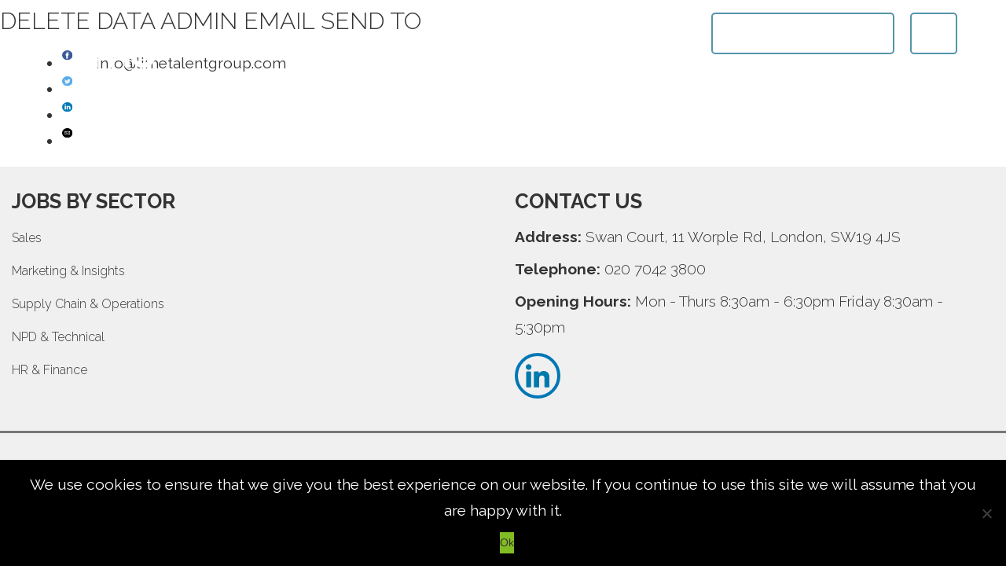

--- FILE ---
content_type: text/html; charset=UTF-8
request_url: https://www.limetalentgroup.com/page-post/delete-data-admin-email-send-to
body_size: 14004
content:
<!DOCTYPE html>
<html lang="en-GB">

<head>
    <meta charset="UTF-8">
    <meta name="viewport" content="width=device-width, initial-scale=1, maximum-scale=1">
    <link rel="profile" href="http://gmpg.org/xfn/11">
    <link rel="pingback" href="https://www.limetalentgroup.com/xmlrpc.php">
    <!-- Call ins -->
    <link rel="stylesheet" href="https://stackpath.bootstrapcdn.com/bootstrap/4.1.3/css/bootstrap.min.css" integrity="sha384-MCw98/SFnGE8fJT3GXwEOngsV7Zt27NXFoaoApmYm81iuXoPkFOJwJ8ERdknLPMO" crossorigin="anonymous">
    <link href="https://fonts.googleapis.com/css?family=Raleway:300,400,400i,500,600,700" rel="stylesheet">
    <link rel="shortcut icon" href="/wp-content/themes/limetalentgroup/images/favicon.png" />

    <!-- Google Tag Manager -->
    <script>
        (function(w, d, s, l, i) {
            w[l] = w[l] || [];
            w[l].push({
                'gtm.start': new Date().getTime(),
                event: 'gtm.js'
            });
            var f = d.getElementsByTagName(s)[0],
                j = d.createElement(s),
                dl = l != 'dataLayer' ? '&l=' + l : '';
            j.async = true;
            j.src =
                'https://www.googletagmanager.com/gtm.js?id=' + i + dl;
            f.parentNode.insertBefore(j, f);
        })(window, document, 'script', 'dataLayer', 'GTM-TC7Q5W4');

    </script>
    <!-- End Google Tag Manager -->
    <meta name='robots' content='index, follow, max-image-preview:large, max-snippet:-1, max-video-preview:-1' />
	<style>img:is([sizes="auto" i], [sizes^="auto," i]) { contain-intrinsic-size: 3000px 1500px }</style>
	
	<!-- This site is optimized with the Yoast SEO Premium plugin v24.6 (Yoast SEO v24.9) - https://yoast.com/wordpress/plugins/seo/ -->
	<title>Delete Data Admin Email Send To - Lime Talent Group</title>
	<link rel="canonical" href="https://www.limetalentgroup.com/page-post/delete-data-admin-email-send-to" />
	<meta property="og:locale" content="en_GB" />
	<meta property="og:type" content="article" />
	<meta property="og:title" content="Delete Data Admin Email Send To" />
	<meta property="og:description" content="info@limetalentgroup.com" />
	<meta property="og:url" content="https://www.limetalentgroup.com/page-post/delete-data-admin-email-send-to" />
	<meta property="og:site_name" content="Lime Talent Group" />
	<meta property="article:modified_time" content="2018-12-10T13:32:45+00:00" />
	<meta property="og:image" content="https://www.limetalentgroup.com/wp-content/uploads/2025/02/og-logo.png" />
	<meta property="og:image:width" content="1200" />
	<meta property="og:image:height" content="1200" />
	<meta property="og:image:type" content="image/png" />
	<meta name="twitter:card" content="summary_large_image" />
	<script type="application/ld+json" class="yoast-schema-graph">{"@context":"https://schema.org","@graph":[{"@type":"WebPage","@id":"https://www.limetalentgroup.com/page-post/delete-data-admin-email-send-to","url":"https://www.limetalentgroup.com/page-post/delete-data-admin-email-send-to","name":"Delete Data Admin Email Send To - Lime Talent Group","isPartOf":{"@id":"https://www.limetalentgroup.com/#website"},"datePublished":"2018-08-31T10:53:16+00:00","dateModified":"2018-12-10T13:32:45+00:00","breadcrumb":{"@id":"https://www.limetalentgroup.com/page-post/delete-data-admin-email-send-to#breadcrumb"},"inLanguage":"en-GB","potentialAction":[{"@type":"ReadAction","target":["https://www.limetalentgroup.com/page-post/delete-data-admin-email-send-to"]}]},{"@type":"BreadcrumbList","@id":"https://www.limetalentgroup.com/page-post/delete-data-admin-email-send-to#breadcrumb","itemListElement":[{"@type":"ListItem","position":1,"name":"Home","item":"https://www.limetalentgroup.com/"},{"@type":"ListItem","position":2,"name":"Delete Data Admin Email Send To"}]},{"@type":"WebSite","@id":"https://www.limetalentgroup.com/#website","url":"https://www.limetalentgroup.com/","name":"Lime Talent Group","description":"Lime Talent Group","publisher":{"@id":"https://www.limetalentgroup.com/#organization"},"potentialAction":[{"@type":"SearchAction","target":{"@type":"EntryPoint","urlTemplate":"https://www.limetalentgroup.com/?s={search_term_string}"},"query-input":{"@type":"PropertyValueSpecification","valueRequired":true,"valueName":"search_term_string"}}],"inLanguage":"en-GB"},{"@type":"Organization","@id":"https://www.limetalentgroup.com/#organization","name":"Lime Talent Group","url":"https://www.limetalentgroup.com/","logo":{"@type":"ImageObject","inLanguage":"en-GB","@id":"https://www.limetalentgroup.com/#/schema/logo/image/","url":"https://www.limetalentgroup.com/wp-content/uploads/2024/11/Coloured-LogoLime-Talent3.png","contentUrl":"https://www.limetalentgroup.com/wp-content/uploads/2024/11/Coloured-LogoLime-Talent3.png","width":739,"height":564,"caption":"Lime Talent Group"},"image":{"@id":"https://www.limetalentgroup.com/#/schema/logo/image/"}}]}</script>
	<!-- / Yoast SEO Premium plugin. -->


<link href='https://fonts.gstatic.com' crossorigin rel='preconnect' />
<link rel="alternate" type="application/rss+xml" title="Lime Talent Group &raquo; Feed" href="https://www.limetalentgroup.com/feed" />
<link rel="alternate" type="application/rss+xml" title="Lime Talent Group &raquo; Comments Feed" href="https://www.limetalentgroup.com/comments/feed" />
<script type="text/javascript">
/* <![CDATA[ */
window._wpemojiSettings = {"baseUrl":"https:\/\/s.w.org\/images\/core\/emoji\/16.0.1\/72x72\/","ext":".png","svgUrl":"https:\/\/s.w.org\/images\/core\/emoji\/16.0.1\/svg\/","svgExt":".svg","source":{"concatemoji":"https:\/\/www.limetalentgroup.com\/wp-includes\/js\/wp-emoji-release.min.js?ver=6.8.3"}};
/*! This file is auto-generated */
!function(s,n){var o,i,e;function c(e){try{var t={supportTests:e,timestamp:(new Date).valueOf()};sessionStorage.setItem(o,JSON.stringify(t))}catch(e){}}function p(e,t,n){e.clearRect(0,0,e.canvas.width,e.canvas.height),e.fillText(t,0,0);var t=new Uint32Array(e.getImageData(0,0,e.canvas.width,e.canvas.height).data),a=(e.clearRect(0,0,e.canvas.width,e.canvas.height),e.fillText(n,0,0),new Uint32Array(e.getImageData(0,0,e.canvas.width,e.canvas.height).data));return t.every(function(e,t){return e===a[t]})}function u(e,t){e.clearRect(0,0,e.canvas.width,e.canvas.height),e.fillText(t,0,0);for(var n=e.getImageData(16,16,1,1),a=0;a<n.data.length;a++)if(0!==n.data[a])return!1;return!0}function f(e,t,n,a){switch(t){case"flag":return n(e,"\ud83c\udff3\ufe0f\u200d\u26a7\ufe0f","\ud83c\udff3\ufe0f\u200b\u26a7\ufe0f")?!1:!n(e,"\ud83c\udde8\ud83c\uddf6","\ud83c\udde8\u200b\ud83c\uddf6")&&!n(e,"\ud83c\udff4\udb40\udc67\udb40\udc62\udb40\udc65\udb40\udc6e\udb40\udc67\udb40\udc7f","\ud83c\udff4\u200b\udb40\udc67\u200b\udb40\udc62\u200b\udb40\udc65\u200b\udb40\udc6e\u200b\udb40\udc67\u200b\udb40\udc7f");case"emoji":return!a(e,"\ud83e\udedf")}return!1}function g(e,t,n,a){var r="undefined"!=typeof WorkerGlobalScope&&self instanceof WorkerGlobalScope?new OffscreenCanvas(300,150):s.createElement("canvas"),o=r.getContext("2d",{willReadFrequently:!0}),i=(o.textBaseline="top",o.font="600 32px Arial",{});return e.forEach(function(e){i[e]=t(o,e,n,a)}),i}function t(e){var t=s.createElement("script");t.src=e,t.defer=!0,s.head.appendChild(t)}"undefined"!=typeof Promise&&(o="wpEmojiSettingsSupports",i=["flag","emoji"],n.supports={everything:!0,everythingExceptFlag:!0},e=new Promise(function(e){s.addEventListener("DOMContentLoaded",e,{once:!0})}),new Promise(function(t){var n=function(){try{var e=JSON.parse(sessionStorage.getItem(o));if("object"==typeof e&&"number"==typeof e.timestamp&&(new Date).valueOf()<e.timestamp+604800&&"object"==typeof e.supportTests)return e.supportTests}catch(e){}return null}();if(!n){if("undefined"!=typeof Worker&&"undefined"!=typeof OffscreenCanvas&&"undefined"!=typeof URL&&URL.createObjectURL&&"undefined"!=typeof Blob)try{var e="postMessage("+g.toString()+"("+[JSON.stringify(i),f.toString(),p.toString(),u.toString()].join(",")+"));",a=new Blob([e],{type:"text/javascript"}),r=new Worker(URL.createObjectURL(a),{name:"wpTestEmojiSupports"});return void(r.onmessage=function(e){c(n=e.data),r.terminate(),t(n)})}catch(e){}c(n=g(i,f,p,u))}t(n)}).then(function(e){for(var t in e)n.supports[t]=e[t],n.supports.everything=n.supports.everything&&n.supports[t],"flag"!==t&&(n.supports.everythingExceptFlag=n.supports.everythingExceptFlag&&n.supports[t]);n.supports.everythingExceptFlag=n.supports.everythingExceptFlag&&!n.supports.flag,n.DOMReady=!1,n.readyCallback=function(){n.DOMReady=!0}}).then(function(){return e}).then(function(){var e;n.supports.everything||(n.readyCallback(),(e=n.source||{}).concatemoji?t(e.concatemoji):e.wpemoji&&e.twemoji&&(t(e.twemoji),t(e.wpemoji)))}))}((window,document),window._wpemojiSettings);
/* ]]> */
</script>
<style id='wp-emoji-styles-inline-css' type='text/css'>

	img.wp-smiley, img.emoji {
		display: inline !important;
		border: none !important;
		box-shadow: none !important;
		height: 1em !important;
		width: 1em !important;
		margin: 0 0.07em !important;
		vertical-align: -0.1em !important;
		background: none !important;
		padding: 0 !important;
	}
</style>
<link rel='stylesheet' id='wp-block-library-css' href='https://www.limetalentgroup.com/wp-includes/css/dist/block-library/style.min.css?ver=6.8.3' type='text/css' media='all' />
<style id='classic-theme-styles-inline-css' type='text/css'>
/*! This file is auto-generated */
.wp-block-button__link{color:#fff;background-color:#32373c;border-radius:9999px;box-shadow:none;text-decoration:none;padding:calc(.667em + 2px) calc(1.333em + 2px);font-size:1.125em}.wp-block-file__button{background:#32373c;color:#fff;text-decoration:none}
</style>
<style id='global-styles-inline-css' type='text/css'>
:root{--wp--preset--aspect-ratio--square: 1;--wp--preset--aspect-ratio--4-3: 4/3;--wp--preset--aspect-ratio--3-4: 3/4;--wp--preset--aspect-ratio--3-2: 3/2;--wp--preset--aspect-ratio--2-3: 2/3;--wp--preset--aspect-ratio--16-9: 16/9;--wp--preset--aspect-ratio--9-16: 9/16;--wp--preset--color--black: #000000;--wp--preset--color--cyan-bluish-gray: #abb8c3;--wp--preset--color--white: #ffffff;--wp--preset--color--pale-pink: #f78da7;--wp--preset--color--vivid-red: #cf2e2e;--wp--preset--color--luminous-vivid-orange: #ff6900;--wp--preset--color--luminous-vivid-amber: #fcb900;--wp--preset--color--light-green-cyan: #7bdcb5;--wp--preset--color--vivid-green-cyan: #00d084;--wp--preset--color--pale-cyan-blue: #8ed1fc;--wp--preset--color--vivid-cyan-blue: #0693e3;--wp--preset--color--vivid-purple: #9b51e0;--wp--preset--gradient--vivid-cyan-blue-to-vivid-purple: linear-gradient(135deg,rgba(6,147,227,1) 0%,rgb(155,81,224) 100%);--wp--preset--gradient--light-green-cyan-to-vivid-green-cyan: linear-gradient(135deg,rgb(122,220,180) 0%,rgb(0,208,130) 100%);--wp--preset--gradient--luminous-vivid-amber-to-luminous-vivid-orange: linear-gradient(135deg,rgba(252,185,0,1) 0%,rgba(255,105,0,1) 100%);--wp--preset--gradient--luminous-vivid-orange-to-vivid-red: linear-gradient(135deg,rgba(255,105,0,1) 0%,rgb(207,46,46) 100%);--wp--preset--gradient--very-light-gray-to-cyan-bluish-gray: linear-gradient(135deg,rgb(238,238,238) 0%,rgb(169,184,195) 100%);--wp--preset--gradient--cool-to-warm-spectrum: linear-gradient(135deg,rgb(74,234,220) 0%,rgb(151,120,209) 20%,rgb(207,42,186) 40%,rgb(238,44,130) 60%,rgb(251,105,98) 80%,rgb(254,248,76) 100%);--wp--preset--gradient--blush-light-purple: linear-gradient(135deg,rgb(255,206,236) 0%,rgb(152,150,240) 100%);--wp--preset--gradient--blush-bordeaux: linear-gradient(135deg,rgb(254,205,165) 0%,rgb(254,45,45) 50%,rgb(107,0,62) 100%);--wp--preset--gradient--luminous-dusk: linear-gradient(135deg,rgb(255,203,112) 0%,rgb(199,81,192) 50%,rgb(65,88,208) 100%);--wp--preset--gradient--pale-ocean: linear-gradient(135deg,rgb(255,245,203) 0%,rgb(182,227,212) 50%,rgb(51,167,181) 100%);--wp--preset--gradient--electric-grass: linear-gradient(135deg,rgb(202,248,128) 0%,rgb(113,206,126) 100%);--wp--preset--gradient--midnight: linear-gradient(135deg,rgb(2,3,129) 0%,rgb(40,116,252) 100%);--wp--preset--font-size--small: 13px;--wp--preset--font-size--medium: 20px;--wp--preset--font-size--large: 36px;--wp--preset--font-size--x-large: 42px;--wp--preset--spacing--20: 0.44rem;--wp--preset--spacing--30: 0.67rem;--wp--preset--spacing--40: 1rem;--wp--preset--spacing--50: 1.5rem;--wp--preset--spacing--60: 2.25rem;--wp--preset--spacing--70: 3.38rem;--wp--preset--spacing--80: 5.06rem;--wp--preset--shadow--natural: 6px 6px 9px rgba(0, 0, 0, 0.2);--wp--preset--shadow--deep: 12px 12px 50px rgba(0, 0, 0, 0.4);--wp--preset--shadow--sharp: 6px 6px 0px rgba(0, 0, 0, 0.2);--wp--preset--shadow--outlined: 6px 6px 0px -3px rgba(255, 255, 255, 1), 6px 6px rgba(0, 0, 0, 1);--wp--preset--shadow--crisp: 6px 6px 0px rgba(0, 0, 0, 1);}:where(.is-layout-flex){gap: 0.5em;}:where(.is-layout-grid){gap: 0.5em;}body .is-layout-flex{display: flex;}.is-layout-flex{flex-wrap: wrap;align-items: center;}.is-layout-flex > :is(*, div){margin: 0;}body .is-layout-grid{display: grid;}.is-layout-grid > :is(*, div){margin: 0;}:where(.wp-block-columns.is-layout-flex){gap: 2em;}:where(.wp-block-columns.is-layout-grid){gap: 2em;}:where(.wp-block-post-template.is-layout-flex){gap: 1.25em;}:where(.wp-block-post-template.is-layout-grid){gap: 1.25em;}.has-black-color{color: var(--wp--preset--color--black) !important;}.has-cyan-bluish-gray-color{color: var(--wp--preset--color--cyan-bluish-gray) !important;}.has-white-color{color: var(--wp--preset--color--white) !important;}.has-pale-pink-color{color: var(--wp--preset--color--pale-pink) !important;}.has-vivid-red-color{color: var(--wp--preset--color--vivid-red) !important;}.has-luminous-vivid-orange-color{color: var(--wp--preset--color--luminous-vivid-orange) !important;}.has-luminous-vivid-amber-color{color: var(--wp--preset--color--luminous-vivid-amber) !important;}.has-light-green-cyan-color{color: var(--wp--preset--color--light-green-cyan) !important;}.has-vivid-green-cyan-color{color: var(--wp--preset--color--vivid-green-cyan) !important;}.has-pale-cyan-blue-color{color: var(--wp--preset--color--pale-cyan-blue) !important;}.has-vivid-cyan-blue-color{color: var(--wp--preset--color--vivid-cyan-blue) !important;}.has-vivid-purple-color{color: var(--wp--preset--color--vivid-purple) !important;}.has-black-background-color{background-color: var(--wp--preset--color--black) !important;}.has-cyan-bluish-gray-background-color{background-color: var(--wp--preset--color--cyan-bluish-gray) !important;}.has-white-background-color{background-color: var(--wp--preset--color--white) !important;}.has-pale-pink-background-color{background-color: var(--wp--preset--color--pale-pink) !important;}.has-vivid-red-background-color{background-color: var(--wp--preset--color--vivid-red) !important;}.has-luminous-vivid-orange-background-color{background-color: var(--wp--preset--color--luminous-vivid-orange) !important;}.has-luminous-vivid-amber-background-color{background-color: var(--wp--preset--color--luminous-vivid-amber) !important;}.has-light-green-cyan-background-color{background-color: var(--wp--preset--color--light-green-cyan) !important;}.has-vivid-green-cyan-background-color{background-color: var(--wp--preset--color--vivid-green-cyan) !important;}.has-pale-cyan-blue-background-color{background-color: var(--wp--preset--color--pale-cyan-blue) !important;}.has-vivid-cyan-blue-background-color{background-color: var(--wp--preset--color--vivid-cyan-blue) !important;}.has-vivid-purple-background-color{background-color: var(--wp--preset--color--vivid-purple) !important;}.has-black-border-color{border-color: var(--wp--preset--color--black) !important;}.has-cyan-bluish-gray-border-color{border-color: var(--wp--preset--color--cyan-bluish-gray) !important;}.has-white-border-color{border-color: var(--wp--preset--color--white) !important;}.has-pale-pink-border-color{border-color: var(--wp--preset--color--pale-pink) !important;}.has-vivid-red-border-color{border-color: var(--wp--preset--color--vivid-red) !important;}.has-luminous-vivid-orange-border-color{border-color: var(--wp--preset--color--luminous-vivid-orange) !important;}.has-luminous-vivid-amber-border-color{border-color: var(--wp--preset--color--luminous-vivid-amber) !important;}.has-light-green-cyan-border-color{border-color: var(--wp--preset--color--light-green-cyan) !important;}.has-vivid-green-cyan-border-color{border-color: var(--wp--preset--color--vivid-green-cyan) !important;}.has-pale-cyan-blue-border-color{border-color: var(--wp--preset--color--pale-cyan-blue) !important;}.has-vivid-cyan-blue-border-color{border-color: var(--wp--preset--color--vivid-cyan-blue) !important;}.has-vivid-purple-border-color{border-color: var(--wp--preset--color--vivid-purple) !important;}.has-vivid-cyan-blue-to-vivid-purple-gradient-background{background: var(--wp--preset--gradient--vivid-cyan-blue-to-vivid-purple) !important;}.has-light-green-cyan-to-vivid-green-cyan-gradient-background{background: var(--wp--preset--gradient--light-green-cyan-to-vivid-green-cyan) !important;}.has-luminous-vivid-amber-to-luminous-vivid-orange-gradient-background{background: var(--wp--preset--gradient--luminous-vivid-amber-to-luminous-vivid-orange) !important;}.has-luminous-vivid-orange-to-vivid-red-gradient-background{background: var(--wp--preset--gradient--luminous-vivid-orange-to-vivid-red) !important;}.has-very-light-gray-to-cyan-bluish-gray-gradient-background{background: var(--wp--preset--gradient--very-light-gray-to-cyan-bluish-gray) !important;}.has-cool-to-warm-spectrum-gradient-background{background: var(--wp--preset--gradient--cool-to-warm-spectrum) !important;}.has-blush-light-purple-gradient-background{background: var(--wp--preset--gradient--blush-light-purple) !important;}.has-blush-bordeaux-gradient-background{background: var(--wp--preset--gradient--blush-bordeaux) !important;}.has-luminous-dusk-gradient-background{background: var(--wp--preset--gradient--luminous-dusk) !important;}.has-pale-ocean-gradient-background{background: var(--wp--preset--gradient--pale-ocean) !important;}.has-electric-grass-gradient-background{background: var(--wp--preset--gradient--electric-grass) !important;}.has-midnight-gradient-background{background: var(--wp--preset--gradient--midnight) !important;}.has-small-font-size{font-size: var(--wp--preset--font-size--small) !important;}.has-medium-font-size{font-size: var(--wp--preset--font-size--medium) !important;}.has-large-font-size{font-size: var(--wp--preset--font-size--large) !important;}.has-x-large-font-size{font-size: var(--wp--preset--font-size--x-large) !important;}
:where(.wp-block-post-template.is-layout-flex){gap: 1.25em;}:where(.wp-block-post-template.is-layout-grid){gap: 1.25em;}
:where(.wp-block-columns.is-layout-flex){gap: 2em;}:where(.wp-block-columns.is-layout-grid){gap: 2em;}
:root :where(.wp-block-pullquote){font-size: 1.5em;line-height: 1.6;}
</style>
<link rel='stylesheet' id='contact-form-7-css' href='https://www.limetalentgroup.com/wp-content/plugins/contact-form-7/includes/css/styles.css?ver=6.1.3' type='text/css' media='all' />
<link rel='stylesheet' id='cookie-notice-front-css' href='https://www.limetalentgroup.com/wp-content/plugins/cookie-notice/css/front.min.css?ver=2.5.8' type='text/css' media='all' />
<link rel='stylesheet' id='new_style-css' href='https://www.limetalentgroup.com/wp-content/plugins/wp-gdpr/css/style.css?ver=1.0.0' type='text/css' media='all' />
<link rel='stylesheet' id='search-filter-plugin-styles-css' href='https://www.limetalentgroup.com/wp-content/plugins/search-filter-pro/public/assets/css/search-filter.min.css?ver=2.5.21' type='text/css' media='all' />
<link rel='stylesheet' id='workscout-base-css' href='https://www.limetalentgroup.com/wp-content/themes/workscout/css/base.min.css?ver=1.0' type='text/css' media='all' />
<link rel='stylesheet' id='workscout-responsive-css' href='https://www.limetalentgroup.com/wp-content/themes/workscout/css/responsive.min.css?ver=1.0' type='text/css' media='all' />
<link rel='stylesheet' id='workscout-font-awesome-css' href='https://www.limetalentgroup.com/wp-content/themes/workscout/css/font-awesome.css?ver=6.8.3' type='text/css' media='all' />
<link rel='stylesheet' id='workscout-style-css' href='https://www.limetalentgroup.com/wp-content/themes/limetalentgroup/style.css?ver=1.0' type='text/css' media='all' />
<link rel='stylesheet' id='workscout-woocommerce-css' href='https://www.limetalentgroup.com/wp-content/themes/workscout/css/woocommerce.min.css?ver=1.0' type='text/css' media='all' />
<link rel='stylesheet' id='workscout-v2-css' href='https://www.limetalentgroup.com/wp-content/themes/workscout/css/v2style.css?ver=1.0' type='text/css' media='all' />
<link rel='stylesheet' id='wp-pagenavi-css' href='https://www.limetalentgroup.com/wp-content/plugins/wp-pagenavi/pagenavi-css.css?ver=2.70' type='text/css' media='all' />
<script type="text/javascript" id="cookie-notice-front-js-before">
/* <![CDATA[ */
var cnArgs = {"ajaxUrl":"https:\/\/www.limetalentgroup.com\/wp-admin\/admin-ajax.php","nonce":"cabc2f608a","hideEffect":"fade","position":"bottom","onScroll":false,"onScrollOffset":100,"onClick":false,"cookieName":"cookie_notice_accepted","cookieTime":2592000,"cookieTimeRejected":2592000,"globalCookie":false,"redirection":false,"cache":true,"revokeCookies":false,"revokeCookiesOpt":"automatic"};
/* ]]> */
</script>
<script type="text/javascript" src="https://www.limetalentgroup.com/wp-content/plugins/cookie-notice/js/front.min.js?ver=2.5.8" id="cookie-notice-front-js"></script>
<script type="text/javascript" src="https://www.limetalentgroup.com/wp-includes/js/jquery/jquery.min.js?ver=3.7.1" id="jquery-core-js"></script>
<script type="text/javascript" src="https://www.limetalentgroup.com/wp-includes/js/jquery/jquery-migrate.min.js?ver=3.4.1" id="jquery-migrate-js"></script>
<script type="text/javascript" id="workscout_core-frontend-js-extra">
/* <![CDATA[ */
var wsmap = {"address_provider":"off"};
var workscout_core = {"ajax_url":"\/wp-admin\/admin-ajax.php","is_rtl":"0","lang":"","loadingmessage":"Sending user info, please wait...","submitCenterPoint":"52.2296756,21.012228700000037","centerPoint":"","country":"","upload":"https:\/\/www.limetalentgroup.com\/wp-admin\/admin-ajax.php?action=handle_dropped_media","delete":"https:\/\/www.limetalentgroup.com\/wp-admin\/admin-ajax.php?action=handle_delete_media","color":"#274abb","autologin":"","map_provider":"none","mapbox_access_token":"","mapbox_retina":"","bing_maps_key":"","thunderforest_api_key":"","here_app_id":"","here_app_code":"","category_title":"Category Title","radius_state":"disabled","radius_default":"50","recaptcha_status":"","recaptcha_version":"","recaptcha_sitekey3":""};
/* ]]> */
</script>
<script type="text/javascript" src="https://www.limetalentgroup.com/wp-content/plugins/workscout-core/assets/js/frontend.js?ver=1.3.4" id="workscout_core-frontend-js"></script>
<script type="text/javascript" id="search-filter-plugin-build-js-extra">
/* <![CDATA[ */
var SF_LDATA = {"ajax_url":"https:\/\/www.limetalentgroup.com\/wp-admin\/admin-ajax.php","home_url":"https:\/\/www.limetalentgroup.com\/","extensions":[]};
/* ]]> */
</script>
<script type="text/javascript" src="https://www.limetalentgroup.com/wp-content/plugins/search-filter-pro/public/assets/js/search-filter-build.min.js?ver=2.5.21" id="search-filter-plugin-build-js"></script>
<script type="text/javascript" src="https://www.limetalentgroup.com/wp-content/plugins/search-filter-pro/public/assets/js/chosen.jquery.min.js?ver=2.5.21" id="search-filter-plugin-chosen-js"></script>
<script></script><link rel="https://api.w.org/" href="https://www.limetalentgroup.com/wp-json/" /><link rel="EditURI" type="application/rsd+xml" title="RSD" href="https://www.limetalentgroup.com/xmlrpc.php?rsd" />
<link rel='shortlink' href='https://www.limetalentgroup.com/?p=44' />
<link rel="alternate" title="oEmbed (JSON)" type="application/json+oembed" href="https://www.limetalentgroup.com/wp-json/oembed/1.0/embed?url=https%3A%2F%2Fwww.limetalentgroup.com%2Fpage-post%2Fdelete-data-admin-email-send-to" />
<link rel="alternate" title="oEmbed (XML)" type="text/xml+oembed" href="https://www.limetalentgroup.com/wp-json/oembed/1.0/embed?url=https%3A%2F%2Fwww.limetalentgroup.com%2Fpage-post%2Fdelete-data-admin-email-send-to&#038;format=xml" />

    <style type="text/css">
        .old-header .current-menu-item>a,
        a.button.gray.app-link.opened,
        ul.float-right li a:hover,
        .old-header .menu ul li.sfHover a.sf-with-ul,
        .old-header .menu ul li a:hover,
        a.menu-trigger:hover,
        .old-header .current-menu-parent a,
        #jPanelMenu-menu li a:hover,
        .search-container button,
        .upload-btn,
        button,
        input[type="button"],
        input[type="submit"],
        a.button,
        .upload-btn:hover,
        #titlebar.photo-bg a.button.white:hover,
        a.button.dark:hover,
        #backtotop a:hover,
        .mfp-close:hover,
        .woocommerce-MyAccount-navigation li.is-active a,
        .woocommerce-MyAccount-navigation li.current-menu-item a,
        .tabs-nav li.active a,
        .tabs-nav-o li.active a,
        .accordion h3.active-acc,
        .highlight.color,
        .plan.color-2 .plan-price,
        .plan.color-2 a.button,
        .tp-leftarrow:hover,
        .tp-rightarrow:hover,
        .pagination ul li a.current-page,
        .woocommerce-pagination .current,
        .pagination .current,
        .pagination ul li a:hover,
        .pagination-next-prev ul li a:hover,
        .infobox,
        .load_more_resumes,
        .job-manager-pagination .current,
        .hover-icon,
        .comment-by a.reply:hover,
        .chosen-container .chosen-results li.highlighted,
        .chosen-container-multi .chosen-choices li.search-choice,
        .list-search button,
        .checkboxes input[type=checkbox]:checked+label:before,
        .double-bounce1,
        .double-bounce2,
        .widget_range_filter .ui-state-default,
        .tagcloud a:hover,
        .filter_by_tag_cloud a.active,
        .filter_by_tag_cloud a:hover,
        #wp-calendar tbody td#today,
        .footer-widget .tagcloud a:hover,
        .nav-links a:hover,
        .icon-box.rounded i:after,
        #mapnav-buttons a:hover,
        .dashboard-list-box .button.gray:hover,
        .dashboard-list-box-static .button,
        .select2-container--default .select2-selection--multiple .select2-selection__choice,
        #footer-new .footer-widget.widget_nav_menu li a:before,
        .message-reply button,
        .account-type input.account-type-radio:checked~label,
        .mm-menu em.mm-counter,
        .enable-filters-button i,
        .enable-filters-button span,
        .comment-by a.comment-reply-link:hover,
        #jPanelMenu-menu .current-menu-item>a,
        .button.color,
        .intro-search-button .button {
            background-color: #82bc23;
        }

        .account-type input.account-type-radio~label:hover {
            color: #82bc23;
            background-color: rgba(130,188,35, 0.1);
        }

        body .button.send-message-to-owner {
            background-color: #82bc2321;
            color: #82bc23;
        }

        body .button.send-message-to-owner:hover {
            background-color: #82bc232e;
            color: #82bc23        }

        a,
        table td.title a:hover,
        table.manage-table td.action a:hover,
        #breadcrumbs ul li a:hover,
        #titlebar span.icons a:hover,
        .counter-box i,
        .counter,
        #popular-categories li a i,
        .single-resume .resume_description.styled-list ul li:before,
        .list-1 li:before,
        .dropcap,
        .resume-titlebar span a:hover i,
        .resume-spotlight h4,
        .resumes-content h4,
        .job-overview ul li i,
        .company-info span a:hover,
        .infobox a:hover,
        .meta-tags span a:hover,
        .widget-text h5 a:hover,
        .app-content .info span,
        .app-content .info ul li a:hover,
        table td.job_title a:hover,
        table.manage-table td.action a:hover,
        .job-spotlight span a:hover,
        .widget_rss li:before,
        .widget_rss li a:hover,
        .widget_categories li:before,
        .widget-out-title_categories li:before,
        .widget_archive li:before,
        .widget-out-title_archive li:before,
        .widget_recent_entries li:before,
        .widget-out-title_recent_entries li:before,
        .categories li:before,
        .widget_meta li:before,
        .widget_recent_comments li:before,
        .widget_nav_menu li:before,
        .widget_pages li:before,
        .widget_categories li a:hover,
        .widget-out-title_categories li a:hover,
        .widget_archive li a:hover,
        .widget-out-title_archive li a:hover,
        .widget_recent_entries li a:hover,
        .widget-out-title_recent_entries li a:hover,
        .categories li a:hover,
        .widget_meta li a:hover,
        #wp-calendar tbody td a,
        .widget_nav_menu li a:hover,
        .widget_pages li a:hover,
        .resume-title a:hover,
        .company-letters a:hover,
        .companies-overview li li a:hover,
        .icon-box.rounded i,
        .icon-box i,
        #titlebar .company-titlebar span a:hover,
        .adv-search-btn a,
        .new-category-box .category-box-icon,
        body .new-header #navigation>ul>li:hover>a,
        body .new-header #navigation>ul>li>a:hover,
        body .new-header #navigation>ul>li>a.current,
        body .new-header #navigation>ul>li:hover>a,
        body .new-header #navigation>ul>li>a:hover,
        .dashboard-nav ul li.active-submenu a,
        .dashboard-nav ul li:hover a,
        .dashboard-nav ul li.active a,
        .new-header .transparent-header #navigation>ul li:hover ul li:hover a:after,
        .new-header .transparent-header #navigation>ul li:hover a:after,
        .new-header .transparent-header #navigation>ul li a.current:after,
        .account-type input.account-type-radio~label:hover i,
        .dashboard-nav ul li.current-menu-item a,
        .transparent-header .login-register-buttons a:hover,
        .login-register-buttons a:hover,
        body .new-header #navigation>ul>li>a.current,
        .new-header #navigation ul li:hover a:after,
        .new-header #navigation ul li a.current:after {
            color: #82bc23;
        }

        .icon-box i,
        .icon-box svg g,
        .icon-box svg circle,
        .icon-boxsvg rect,
        .icon-box svg path {
            fill: #82bc23;
        }

        body .woocommerce .cart .button,
        body .woocommerce .cart input.button,
        body .woocommerce #respond input#submit,
        body .woocommerce a.button,
        body .woocommerce button.button,
        body .woocommerce input.button,
        .boxed-wide .boxed-search-footer:after,
        .boxed-wide .boxed-search-right-side:after {
            background: #82bc23;
        }


        .dashboard-nav ul li.current-menu-item,
        .dashboard-nav ul li.active-submenu,
        .dashboard-nav ul li.active,
        .dashboard-nav ul li:hover,
        .icon-box.rounded i {
            border-color: #82bc23;
        }

        .job-overview ul li i {
            background: #82bc231f;
        }

        .job-overview ul li i {
            background: #82bc231f;
        }

        .small-tag {
            background-color: #82bc23;
        }

        .resumes li a:before,
        .resumes-list li a:before,
        .job-list li a:before,
        table.manage-table tr:before {
            -webkit-box-shadow: 0px 1px 0px 0px rgba(130,188,35, 0.7);
            -moz-box-shadow: 0px 1px 0px 0px rgba(130,188,35, 0.7);
            box-shadow: 0px 1px 0px 0px rgba(130,188,35, 0.7);
        }

        #popular-categories li a:before {
            -webkit-box-shadow: 0px 0px 0px 1px rgba(130,188,35, 0.7);
            -moz-box-shadow: 0px 0px 0px 1px rgba(130,188,35, 0.7);
            box-shadow: 0px 0px 0px 1px rgba(130,188,35, 0.7);
        }

        table.manage-table tr:hover td,
        .resumes li:hover,
        .job-list li:hover {
            border-color: rgba(130,188,35, 0.7);
        }




        .dashboard-nav ul li.current-menu-item,
        .dashboard-nav ul li.active-submenu,
        .dashboard-nav ul li.active,
        .dashboard-nav ul li:hover,
        table.manage-table tr:hover td,
        .resumes li:hover,
        .job-list li:hover,
        #popular-categories li a:hover {
            background-color: rgba(130,188,35, 0.05);
        }

        .new-category-box:hover {
            background: #82bc23;
            box-shadow: 0 4px 12px rgba(130,188,35, 0.35);
        }

        a.load_more_jobs.button,
        .button.send-message-to-owner,
        .resume-template-default .button.send-message-to-owner,
        .browse-all-cat-btn a {
            box-shadow: 0 4px 12px rgba(130,188,35, 0.25);
        }

        @keyframes markerAnimation {

            0%,
            100% {
                box-shadow: 0 0 0 6px rgba(128,128,128, 0.15);
            }

            50% {
                box-shadow: 0 0 0 8px rgba(128,128,128, 0.15);
            }
        }



        @keyframes clusterAnimation {

            0%,
            100% {
                box-shadow: 0 0 0 6px rgba(128,128,128, 0.15);
            }

            50% {
                box-shadow: 0 0 0 10px rgba(128,128,128, 0.15);
            }
        }

        .marker-cluster-small div,
        .marker-cluster-medium div,
        .marker-cluster-large div,
        .marker-container,
        .cluster-visible {
            background-color: #808080;
        }

        .marker-cluster div:before {
            border: 7px solid #808080;
            box-shadow: inset 0 0 0 4px #808080;
        }

        body #dashboard table.manage-table tr:hover td {
            border-bottom: 1px solid #82bc23;
        }

        .select2-container--default .select2-results__option--highlighted[aria-selected],
        .dashboard-nav ul li span.nav-tag,

        body .wp-subscribe-wrap input.submit,
        .adv-search-btn a:after,
        .panel-dropdown.active>a,
        body #dashboard table.manage-table tr td:before {
            background: #82bc23;
        }

        .mm-counter {
            background-color: #82bc23;
        }

        #titlebar .ajax-job-view-links span:hover a,
        .ajax-job-view-links span:hover a,
        .company-info-boxed-links span:hover a,
        .company-data__content--list._company_tagline span:hover {
            background: #82bc231c;
        }

        body #titlebar .ajax-job-view-links span:hover a,
        body .ajax-job-view-links span:hover a,
        body .company-info-boxed-links span:hover a,
        .company-data__content--list._company_tagline span:hover a {
            color: #82bc23;
        }

        .mas-wpjmc-search .widget.job-widget-regions input {

            background: #82bc2326;
            color: #82bc23;
        }

        .mas-wpjmc-search .widget.job-widget-regions input:hover {
            background: #82bc23;

        }

        .resumes.alternative li:before,
        .category-small-box:hover {
            background-color: #82bc23;
        }

        .panel-dropdown>a:after,
        .intro-banner.boxed .adv-search-btn span,
        .category-small-box i {
            color: #82bc23;
        }

        .old-header .transparent #logo img,
        #logo_nh img,
        .new-header #logo_nh img,
        #logo img {
            height: 36px;

        }

        #ws-map,
        #search_map {
            height: 20px;
        }


        .woocommerce-ordering {
            display: none;
        }

        .woocommerce-result-count {
            display: none;
        }

        @media (max-width: 1290px) {
            .sticky-header.cloned {
                display: none;
            }

            #titlebar.photo-bg.with-transparent-header.single {
                padding-top: 200px !important;
            }
        }

            </style>

<style>
</style>
<style type="text/css">.recentcomments a{display:inline !important;padding:0 !important;margin:0 !important;}</style><meta name="generator" content="Powered by WPBakery Page Builder - drag and drop page builder for WordPress."/>
<link rel="icon" href="https://www.limetalentgroup.com/wp-content/uploads/2024/12/Coloured-LogoLime-Talent3-300x229-1-110x110.png" sizes="32x32" />
<link rel="icon" href="https://www.limetalentgroup.com/wp-content/uploads/2024/12/Coloured-LogoLime-Talent3-300x229-1-200x200.png" sizes="192x192" />
<link rel="apple-touch-icon" href="https://www.limetalentgroup.com/wp-content/uploads/2024/12/Coloured-LogoLime-Talent3-300x229-1-200x200.png" />
<meta name="msapplication-TileImage" content="https://www.limetalentgroup.com/wp-content/uploads/2024/12/Coloured-LogoLime-Talent3-300x229-1.png" />
<style id="kirki-inline-styles">@media (min-width: 1366px){.new-header #header-container,.new-header #header{height:82px;}#wrapper.new-header{padding-top:82px;}}#banner.with-transparent-header .search-container.sc-jobs{padding-top:190px;padding-bottom:190px;}#banner.jobs-search-banner .search-container.sc-jobs{padding-top:190px;padding-bottom:190px;}.intro-banner{padding-top:190px;padding-bottom:190px;}.page-template-template-home-box .intro-banner.boxed .container{padding-top:190px;padding-bottom:190px;}#banner.with-transparent-header.jobs-search-banner:before{background-color:rgba(42, 46, 50, 0.7);}#banner.jobs-search-banner:before{background-color:rgba(42, 46, 50, 0.7);}.intro-banner.dark-overlay:before{background-color:rgba(42, 46, 50, 0.7);}.page-template-template-home-box .intro-banner.boxed{background-color:rgba(42, 46, 50, 0.7);}#banner.with-transparent-header .search-container.sc-resumes{padding-top:190px;padding-bottom:190px;}.intro-banner.intro-resumes-banner.dark-overlay:before, #banner.with-transparent-header.resumes-search-banner:before{background-color:rgba(42, 46, 50, 0.7);}body .wp-subscribe-wrap input.submit, body input[type="email"], .new-header #navigation ul li a, .button, .intro-banner .intro-banner-search-form input{font-family:Poppins, Arial, sans-serif; text-transform: none;;font-size:14px;font-weight:400;line-height:27px;}h1,h2,h3,h4,h5,h6{font-family:Montserrat;font-weight:400;}/* cyrillic-ext */
@font-face {
  font-family: 'Montserrat';
  font-style: normal;
  font-weight: 400;
  font-display: swap;
  src: url(https://www.limetalentgroup.com/wp-content/fonts/montserrat/JTUHjIg1_i6t8kCHKm4532VJOt5-QNFgpCtr6Hw0aXx-p7K4GLvztg.woff) format('woff');
  unicode-range: U+0460-052F, U+1C80-1C88, U+20B4, U+2DE0-2DFF, U+A640-A69F, U+FE2E-FE2F;
}
/* cyrillic */
@font-face {
  font-family: 'Montserrat';
  font-style: normal;
  font-weight: 400;
  font-display: swap;
  src: url(https://www.limetalentgroup.com/wp-content/fonts/montserrat/JTUHjIg1_i6t8kCHKm4532VJOt5-QNFgpCtr6Hw9aXx-p7K4GLvztg.woff) format('woff');
  unicode-range: U+0301, U+0400-045F, U+0490-0491, U+04B0-04B1, U+2116;
}
/* vietnamese */
@font-face {
  font-family: 'Montserrat';
  font-style: normal;
  font-weight: 400;
  font-display: swap;
  src: url(https://www.limetalentgroup.com/wp-content/fonts/montserrat/JTUHjIg1_i6t8kCHKm4532VJOt5-QNFgpCtr6Hw2aXx-p7K4GLvztg.woff) format('woff');
  unicode-range: U+0102-0103, U+0110-0111, U+0128-0129, U+0168-0169, U+01A0-01A1, U+01AF-01B0, U+1EA0-1EF9, U+20AB;
}
/* latin-ext */
@font-face {
  font-family: 'Montserrat';
  font-style: normal;
  font-weight: 400;
  font-display: swap;
  src: url(https://www.limetalentgroup.com/wp-content/fonts/montserrat/JTUHjIg1_i6t8kCHKm4532VJOt5-QNFgpCtr6Hw3aXx-p7K4GLvztg.woff) format('woff');
  unicode-range: U+0100-024F, U+0259, U+1E00-1EFF, U+2020, U+20A0-20AB, U+20AD-20CF, U+2113, U+2C60-2C7F, U+A720-A7FF;
}
/* latin */
@font-face {
  font-family: 'Montserrat';
  font-style: normal;
  font-weight: 400;
  font-display: swap;
  src: url(https://www.limetalentgroup.com/wp-content/fonts/montserrat/JTUHjIg1_i6t8kCHKm4532VJOt5-QNFgpCtr6Hw5aXx-p7K4GLs.woff) format('woff');
  unicode-range: U+0000-00FF, U+0131, U+0152-0153, U+02BB-02BC, U+02C6, U+02DA, U+02DC, U+2000-206F, U+2074, U+20AC, U+2122, U+2191, U+2193, U+2212, U+2215, U+FEFF, U+FFFD;
}</style><noscript><style> .wpb_animate_when_almost_visible { opacity: 1; }</style></noscript>    <!-- Open Graph Meta Tags (LinkedIn - share image ) -->
    <meta property="og:image" content="https://www.limetalentgroup.com/wp-content/themes/limetalentgroup/images/og-logo.png" />
    <meta property="og:url" content="https://www.limetalentgroup.com" />

    <!-- Schema.org Meta Tags (Google) -->
    <meta itemprop="name" content="Lime Talent Group" />
    <meta itemprop="image" content="https://www.limetalentgroup.com/wp-content/themes/limetalentgroup/images/og-logo.png" />

    <!-- Open Graph Meta Tags (Facebook) -->
    <meta property="og:type" content="website" />
    <meta property="og:image" content="https://www.limetalentgroup.com/wp-content/themes/limetalentgroup/images/og-logo.png" />
    <meta property="og:site_name" content="Lime Talent Group" />

    <!-- Twitter Cards Meta Tags -->
    <meta name="twitter:card" value="summary" />
    <meta name="twitter:image" value="https://www.limetalentgroup.com/wp-content/themes/limetalentgroup/images/og-logo.png" />
    <meta name="twitter:site" value="Lime Talent Group" />

    <meta name="msvalidate.01" content="E3ACD32C8DB6F2516C6FA8603D45C933" />

    <!-- Global site tag (gtag.js) - Google Analytics -->
    <script async src="https://www.googletagmanager.com/gtag/js?id=G-1J9MFTNMW4"></script>
    <script>
        window.dataLayer = window.dataLayer || [];

        function gtag() {
            dataLayer.push(arguments);
        }
        gtag('js', new Date());

        gtag('config', 'G-1J9MFTNMW4');

    </script>
    
    <!-- CANDDi https://www.canddi.com/privacy -->
    <script async type="text/javascript" src="//cdns.canddi.com/p/eb1bce86b557d77f7686503f6b7fd69f.js"></script>
    <!-- /END CANDDi -->

    
</head>

<body class="wp-singular gdpr-page-post-template-default single single-gdpr-page-post postid-44 wp-theme-workscout wp-child-theme-limetalentgroup fullwidth cookies-not-set gdpr-page-post-delete-data-admin-email-send-to group-blog lime-talent-group wpb-js-composer js-comp-ver-8.7.2 vc_responsive">

    

    <!-- Google Tag Manager (noscript) -->
    <noscript><iframe src="https://www.googletagmanager.com/ns.html?id=GTM-TC7Q5W4" height="0" width="0" style="display:none;visibility:hidden"></iframe></noscript>
    <!-- End Google Tag Manager (noscript) -->
    <div id="wrapper">

        <header class="default" id="main-header">
            <div class="container-fluid">
                <div class="row">
                    <div class="col-sm-2 logo-sec">
                        <a href="/">
                                                        <img src="/wp-content/themes/limetalentgroup/images/branding/logo-w.png" />
                                                                                </a>
                    </div>
                    <div class="col-sm-10 links">
                        <div class="cta-section">
                            <ul>
                                                                <li class="phone">
                                    <a href="tel:02070423800">
                                     
                                    <img src="/wp-content/themes/limetalentgroup/images/svg/phone-w.svg" />
                                                                        <span>020 7042 3800</span></a>
                                </li>

                            </ul>
                        </div>
                                                <div class="menu-open"><span></span><span></span><span></span></div>
                    </div>
                </div>
            </div>
        </header>
        <div class="mobile-menu">
            <div class="close"><img src="/wp-content/themes/limetalentgroup/images/svg/cancel.svg" /></div>
            <a href="/"><img src="/wp-content/themes/limetalentgroup/images/branding/logo-color.png" /></a>
                        <ul class="alt-links">
                <li class="phone">
                    <a href="tel:02070423800"><img src="/wp-content/themes/limetalentgroup/images/svg/phone-b.svg" /><span>020 7042 3800</span></a>
                </li>
                            </ul>
            <div class="menu-main-menu-container"><ul id="menu-main-menu" class="menu"><li id="menu-item-86" class="menu-item menu-item-type-post_type menu-item-object-page menu-item-86"><a href="https://www.limetalentgroup.com/about-us-lime-talent">About</a></li>
<li id="menu-item-8550" class="menu-item menu-item-type-post_type_archive menu-item-object-case-studies menu-item-8550"><a href="https://www.limetalentgroup.com/client-portfolio">Client Portfolio</a></li>
<li id="menu-item-6590" class="menu-item menu-item-type-post_type menu-item-object-page menu-item-6590"><a href="https://www.limetalentgroup.com/industries-specialisations">Industries</a></li>
<li id="menu-item-99" class="menu-item menu-item-type-post_type menu-item-object-page menu-item-99"><a href="https://www.limetalentgroup.com/what-we-do">Functions</a></li>
<li id="menu-item-7119" class="menu-item menu-item-type-post_type menu-item-object-page menu-item-7119"><a href="https://www.limetalentgroup.com/services">Services</a></li>
<li id="menu-item-88" class="menu-item menu-item-type-post_type menu-item-object-page menu-item-88"><a href="https://www.limetalentgroup.com/candidates">Candidates</a></li>
<li id="menu-item-100" class="menu-item menu-item-type-custom menu-item-object-custom menu-item-100"><a href="/jobs">Vacancies</a></li>
<li id="menu-item-87" class="menu-item menu-item-type-post_type menu-item-object-page current_page_parent menu-item-87"><a href="https://www.limetalentgroup.com/news-insights">News &#038; Insights</a></li>
<li id="menu-item-92" class="menu-item menu-item-type-post_type menu-item-object-page menu-item-92"><a href="https://www.limetalentgroup.com/contact-us">Contact us</a></li>
</ul></div>            <a class="linkedin social" target="_blank" href="https://www.linkedin.com/company/lime-talent-ltd/"><img src="/wp-content/themes/limetalentgroup/images/svg/linkedin-b.svg"></a>
        </div>
        <div class="clearfix"></div>



<div class="container single-post">
    <h1>Delete Data Admin Email Send To</h1>
    <div class="date"></div>
    <div class="featured-image" style="background-image: url(/wp-content/themes/limetalentgroup/images/page/candidate-bg.jpg);">
            </div>
    <div class="row">
        <div class="col-md-1">
            <ul>
            <ul>
                <li>
                    <a target="_blank" href="https://www.facebook.com/sharer/sharer.php?u=https://www.limetalentgroup.com/page-post/delete-data-admin-email-send-to"><img src="/wp-content/themes/limetalentgroup/images/svg/facebook-circ.svg"/></a>
                </li>
                <li>
                    <a target="_blank" href="https://twitter.com/share?url=https://www.limetalentgroup.com/page-post/delete-data-admin-email-send-to&amp;text=Delete Data Admin Email Send To"><img src="/wp-content/themes/limetalentgroup/images/svg/twitter-circ.svg"/></a>
                </li>
                <li>
                    <a target="_blank" href="https://www.linkedin.com/shareArticle?mini=true&url=https://www.limetalentgroup.com/page-post/delete-data-admin-email-send-to&title=Delete Data Admin Email Send To"><img src="/wp-content/themes/limetalentgroup/images/svg/linkedin-circ.svg"/></a>
                </li>
                <li>
                    <a href="mailto:?subject=Article from Lime Talent&amp;body=Interesting article I think you might be interested in from Lime Talent https://www.limetalentgroup.com/page-post/delete-data-admin-email-send-to"><img src="/wp-content/themes/limetalentgroup/images/svg/email-circ.svg"/></a>
                </li>
            </ul>
        </div>
        <div class="col-md-11">
            <p>info@limetalentgroup.com</p>
                    </div>
    </div>
    
</div>

<!-- Footer
================================================== -->
<div id="footer">
<!-- Main -->
	<div class="container">
       <div class="row top">
          <div class="col-md-6 sector">

              <h4>Jobs by Sector</h4>
               <ul>
                   <li><a href="/job-category/sales">Sales</a></li>
                   <li><a href="/job-category/marketing">Marketing & Insights</a></li>
                   <li><a href="/job-category/supply-chain-logistics">Supply Chain & Operations</a></li>
                                      <li><a href="/job-category/technical-npd">NPD & Technical</a></li>
                   <li><a href="/job-category/human-resources">HR & Finance </a></li>
               </ul>

           </div>
           <div class="col-md-6 contact">
               <h4>Contact Us</h4>
               <ul>
                   <li><b>Address:</b> <a href="https://maps.app.goo.gl/kricpRg8dnhgehwy7" target="_blank">Swan Court, 11 Worple Rd, London, SW19 4JS</a></li>
                   <li><b>Telephone:</b> 020 7042 3800</li>
                   <!--<li><b>Email:</b> <a href="mailto:info@limetalentgroup.com">info@limetalentgroup.com</a></li>-->
                   <li><b>Opening Hours:</b> Mon - Thurs 8:30am - 6:30pm Friday 8:30am - 5:30pm</li>
               </ul>
                              <a class="linkedin social" target="_blank" href="https://www.linkedin.com/company/lime-talent-ltd/"><img src="/wp-content/themes/limetalentgroup/images/svg/linkedin-b.svg"/></a>
                          </div>
        </div>

    </div>
</div>
<hr>
<div id="sub-footer">
    <div class="container">
        <div class="row">
            <div class="col-md-4 copyright">
                <p>&copy; 2026 Lime Talent. All rights reserved</p>
            </div>
            <div class="col-md-4 links">
                <ul>
                    <li><a href="/privacy-policy">Privacy Policy</a></li>
                    <li> <a href="/cookie-policy"> Cookie Policy </a> </li>
                    <li><a href="https://www.strategies.co.uk/">Recruitment Website Design</a></li>
                </ul>
            </div>
        </div>
    </div>
</div>
<!-- Back To Top Button -->
<div id="backtotop"><a href="#"></a></div>
<div id="ajax_response"></div>
</div>
<!-- Wrapper / End -->
<script type="speculationrules">
{"prefetch":[{"source":"document","where":{"and":[{"href_matches":"\/*"},{"not":{"href_matches":["\/wp-*.php","\/wp-admin\/*","\/wp-content\/uploads\/*","\/wp-content\/*","\/wp-content\/plugins\/*","\/wp-content\/themes\/limetalentgroup\/*","\/wp-content\/themes\/workscout\/*","\/*\\?(.+)"]}},{"not":{"selector_matches":"a[rel~=\"nofollow\"]"}},{"not":{"selector_matches":".no-prefetch, .no-prefetch a"}}]},"eagerness":"conservative"}]}
</script>
<script type="text/javascript">
/* <![CDATA[ */
	var relevanssi_rt_regex = /(&|\?)_(rt|rt_nonce)=(\w+)/g
	var newUrl = window.location.search.replace(relevanssi_rt_regex, '')
	history.replaceState(null, null, window.location.pathname + newUrl + window.location.hash)
/* ]]> */
</script>
<script type="text/javascript" src="https://www.limetalentgroup.com/wp-includes/js/dist/hooks.min.js?ver=4d63a3d491d11ffd8ac6" id="wp-hooks-js"></script>
<script type="text/javascript" src="https://www.limetalentgroup.com/wp-includes/js/dist/i18n.min.js?ver=5e580eb46a90c2b997e6" id="wp-i18n-js"></script>
<script type="text/javascript" id="wp-i18n-js-after">
/* <![CDATA[ */
wp.i18n.setLocaleData( { 'text direction\u0004ltr': [ 'ltr' ] } );
/* ]]> */
</script>
<script type="text/javascript" src="https://www.limetalentgroup.com/wp-content/plugins/contact-form-7/includes/swv/js/index.js?ver=6.1.3" id="swv-js"></script>
<script type="text/javascript" id="contact-form-7-js-before">
/* <![CDATA[ */
var wpcf7 = {
    "api": {
        "root": "https:\/\/www.limetalentgroup.com\/wp-json\/",
        "namespace": "contact-form-7\/v1"
    },
    "cached": 1
};
/* ]]> */
</script>
<script type="text/javascript" src="https://www.limetalentgroup.com/wp-content/plugins/contact-form-7/includes/js/index.js?ver=6.1.3" id="contact-form-7-js"></script>
<script type="text/javascript" src="https://www.limetalentgroup.com/wp-content/plugins/wp-gdpr/js/wp-gdpr.js?ver=1.0.0" id="new_script-js"></script>
<script type="text/javascript" src="https://www.limetalentgroup.com/wp-includes/js/jquery/ui/core.min.js?ver=1.13.3" id="jquery-ui-core-js"></script>
<script type="text/javascript" src="https://www.limetalentgroup.com/wp-includes/js/jquery/ui/menu.min.js?ver=1.13.3" id="jquery-ui-menu-js"></script>
<script type="text/javascript" src="https://www.limetalentgroup.com/wp-includes/js/dist/dom-ready.min.js?ver=f77871ff7694fffea381" id="wp-dom-ready-js"></script>
<script type="text/javascript" src="https://www.limetalentgroup.com/wp-includes/js/dist/a11y.min.js?ver=3156534cc54473497e14" id="wp-a11y-js"></script>
<script type="text/javascript" src="https://www.limetalentgroup.com/wp-includes/js/jquery/ui/autocomplete.min.js?ver=1.13.3" id="jquery-ui-autocomplete-js"></script>
<script type="text/javascript" src="https://www.limetalentgroup.com/wp-includes/js/jquery/ui/mouse.min.js?ver=1.13.3" id="jquery-ui-mouse-js"></script>
<script type="text/javascript" src="https://www.limetalentgroup.com/wp-includes/js/jquery/ui/sortable.min.js?ver=1.13.3" id="jquery-ui-sortable-js"></script>
<script type="text/javascript" id="workscout-custom-js-extra">
/* <![CDATA[ */
var ws = {"logo":"https:\/\/www.limetalentgroup.com\/wp-content\/uploads\/2024\/11\/Coloured-LogoLime-Talent3.png","retinalogo":"","transparentlogo":"https:\/\/www.limetalentgroup.com\/wp-content\/uploads\/2024\/12\/Coloured-LogoLime-Talent3-300x229-1.png","transparentretinalogo":"","ajaxurl":"\/wp-admin\/admin-ajax.php","theme_color":"#82bc23","woo_account_page":"https:\/\/www.limetalentgroup.com\/page-post\/delete-data-admin-email-send-to","theme_url":"https:\/\/www.limetalentgroup.com\/wp-content\/themes\/workscout","header_breakpoint":"1290","no_results_text":"No results match","menu_back":"Back"};
/* ]]> */
</script>
<script type="text/javascript" src="https://www.limetalentgroup.com/wp-content/themes/workscout/js/custom.min.js?ver=1768936601" id="workscout-custom-js"></script>
<script type="text/javascript" id="workscout_core-ajax-login-js-extra">
/* <![CDATA[ */
var workscout_login = {"ajaxurl":"https:\/\/www.limetalentgroup.com\/wp-admin\/admin-ajax.php","redirecturl":"https:\/\/www.limetalentgroup.com","loadingmessage":"Sending user info, please wait..."};
/* ]]> */
</script>
<script type="text/javascript" src="https://www.limetalentgroup.com/wp-content/plugins/workscout-core/assets/js/ajax-login-script.js?ver=1.0" id="workscout_core-ajax-login-js"></script>
<script type="text/javascript" src="https://www.limetalentgroup.com/wp-includes/js/jquery/ui/datepicker.min.js?ver=1.13.3" id="jquery-ui-datepicker-js"></script>
<script type="text/javascript" id="jquery-ui-datepicker-js-after">
/* <![CDATA[ */
jQuery(function(jQuery){jQuery.datepicker.setDefaults({"closeText":"Close","currentText":"Today","monthNames":["January","February","March","April","May","June","July","August","September","October","November","December"],"monthNamesShort":["Jan","Feb","Mar","Apr","May","Jun","Jul","Aug","Sep","Oct","Nov","Dec"],"nextText":"Next","prevText":"Previous","dayNames":["Sunday","Monday","Tuesday","Wednesday","Thursday","Friday","Saturday"],"dayNamesShort":["Sun","Mon","Tue","Wed","Thu","Fri","Sat"],"dayNamesMin":["S","M","T","W","T","F","S"],"dateFormat":"dS MM yy","firstDay":1,"isRTL":false});});
/* ]]> */
</script>
<script type="text/javascript" src="https://www.limetalentgroup.com/wp-content/themes/limetalentgroup/js/min/site.min.js?ver=1.0" id="site-min-js"></script>
<script type="text/javascript" src="https://www.limetalentgroup.com/wp-content/themes/workscout/js/skip-link-focus-fix.min.js?ver=20130115" id="workscout-skip-link-focus-fix-js"></script>
<script type="text/javascript" src="https://www.limetalentgroup.com/wp-includes/js/jquery/ui/slider.min.js?ver=1.13.3" id="jquery-ui-slider-js"></script>
<script type="text/javascript" src="https://www.limetalentgroup.com/wp-content/themes/workscout/js/slick.min.js?ver=1.0" id="slick-min-js"></script>
<script type="text/javascript" src="https://www.limetalentgroup.com/wp-content/themes/workscout/js/hoverIntent.min.js?ver=1.0" id="workscout-hoverIntent-js"></script>
<script type="text/javascript" src="https://www.limetalentgroup.com/wp-content/themes/workscout/js/jquery.counterup.min.js?ver=1.0" id="workscout-counterup-js"></script>
<script type="text/javascript" src="https://www.limetalentgroup.com/wp-content/themes/workscout/js/jquery.flexslider-min.js?ver=1.0" id="workscout-flexslider-js"></script>
<script type="text/javascript" src="https://www.limetalentgroup.com/wp-content/themes/workscout/js/jquery.gmaps.min.js?ver=1.0" id="workscout-gmaps-js"></script>
<script type="text/javascript" src="https://www.limetalentgroup.com/wp-content/themes/workscout/js/jquery.isotope.min.js?ver=1.0" id="workscout-isotope-js"></script>
<script type="text/javascript" src="https://www.limetalentgroup.com/wp-content/themes/workscout/js/jquery.magnific-popup.min.js?ver=1.0" id="workscout-magnific-js"></script>
<script type="text/javascript" src="https://www.limetalentgroup.com/wp-content/themes/workscout/js/jquery.superfish.min.js?ver=1.0" id="workscout-superfish-js"></script>
<script type="text/javascript" src="https://www.limetalentgroup.com/wp-content/themes/workscout/js/stacktable.min.js?ver=1.0" id="workscout-stacktable-js"></script>
<script type="text/javascript" src="https://www.limetalentgroup.com/wp-content/themes/workscout/js/waypoints.min.js?ver=1.0" id="workscout-waypoints-js"></script>
<script type="text/javascript" src="https://www.limetalentgroup.com/wp-content/themes/workscout/js/headroom.min.js?ver=1.0" id="workscout-headroom-js"></script>
<script type="text/javascript" src="https://www.limetalentgroup.com/wp-content/themes/workscout/js/select2.full.js?ver=1.0" id="select2-js"></script>
<script type="text/javascript" src="https://www.limetalentgroup.com/wp-content/plugins/wp-job-manager-locations/assets/js/main.min.js?ver=20190128" id="job-regions-js"></script>
<script type="text/javascript" src="https://www.google.com/recaptcha/api.js?render=6LcH4iskAAAAAOChyqOcyFJtybugrjZszmldcRuC&amp;ver=3.0" id="google-recaptcha-js"></script>
<script type="text/javascript" src="https://www.limetalentgroup.com/wp-includes/js/dist/vendor/wp-polyfill.min.js?ver=3.15.0" id="wp-polyfill-js"></script>
<script type="text/javascript" id="wpcf7-recaptcha-js-before">
/* <![CDATA[ */
var wpcf7_recaptcha = {
    "sitekey": "6LcH4iskAAAAAOChyqOcyFJtybugrjZszmldcRuC",
    "actions": {
        "homepage": "homepage",
        "contactform": "contactform"
    }
};
/* ]]> */
</script>
<script type="text/javascript" src="https://www.limetalentgroup.com/wp-content/plugins/contact-form-7/modules/recaptcha/index.js?ver=6.1.3" id="wpcf7-recaptcha-js"></script>
    <script type="text/javascript">
        (function($){
        

        $(document).ready(function(){

            $( '.sc-jobs #search_keywords, .sc-jobs #intro-keywords' ).autocomplete({
                
                source: function(req, response){
                    $.getJSON('https://www.limetalentgroup.com/wp-admin/admin-ajax.php'+'?callback=?&action=workscout_incremental_jobs_suggest', req, response);
                },
                select: function(event, ui) {
                    window.location.href=ui.item.link;
                },
                minLength: 3,
            }); 
         });

        })(this.jQuery);

           
    </script>    <script type="text/javascript">
        (function($){
        

        $(document).ready(function(){

            $( '.sc-resumes #search_keywords,.sc-resumes #intro-keywords' ).autocomplete({
                
                source: function(req, response){
                    $.getJSON('https://www.limetalentgroup.com/wp-admin/admin-ajax.php'+'?callback=?&action=workscout_incremental_resumes_suggest', req, response);
                },
                select: function(event, ui) {
                    window.location.href=ui.item.link;
                },
                minLength: 3,
            }); 

         });

        })(this.jQuery);

           
    </script><script></script>
		<!-- Cookie Notice plugin v2.5.8 by Hu-manity.co https://hu-manity.co/ -->
		<div id="cookie-notice" role="dialog" class="cookie-notice-hidden cookie-revoke-hidden cn-position-bottom" aria-label="Cookie Notice" style="background-color: rgba(0,0,0,1);"><div class="cookie-notice-container" style="color: #fff"><span id="cn-notice-text" class="cn-text-container">We use cookies to ensure that we give you the best experience on our website. If you continue to use this site we will assume that you are happy with it.</span><span id="cn-notice-buttons" class="cn-buttons-container"><button id="cn-accept-cookie" data-cookie-set="accept" class="cn-set-cookie cn-button cn-button-custom button" aria-label="Ok">Ok</button></span><button id="cn-close-notice" data-cookie-set="accept" class="cn-close-icon" aria-label="No"></button></div>
			
		</div>
		<!-- / Cookie Notice plugin --></body>
</html>


--- FILE ---
content_type: text/html; charset=utf-8
request_url: https://www.google.com/recaptcha/api2/anchor?ar=1&k=6LcH4iskAAAAAOChyqOcyFJtybugrjZszmldcRuC&co=aHR0cHM6Ly93d3cubGltZXRhbGVudGdyb3VwLmNvbTo0NDM.&hl=en&v=PoyoqOPhxBO7pBk68S4YbpHZ&size=invisible&anchor-ms=20000&execute-ms=30000&cb=9jc5m3dzyd0v
body_size: 48946
content:
<!DOCTYPE HTML><html dir="ltr" lang="en"><head><meta http-equiv="Content-Type" content="text/html; charset=UTF-8">
<meta http-equiv="X-UA-Compatible" content="IE=edge">
<title>reCAPTCHA</title>
<style type="text/css">
/* cyrillic-ext */
@font-face {
  font-family: 'Roboto';
  font-style: normal;
  font-weight: 400;
  font-stretch: 100%;
  src: url(//fonts.gstatic.com/s/roboto/v48/KFO7CnqEu92Fr1ME7kSn66aGLdTylUAMa3GUBHMdazTgWw.woff2) format('woff2');
  unicode-range: U+0460-052F, U+1C80-1C8A, U+20B4, U+2DE0-2DFF, U+A640-A69F, U+FE2E-FE2F;
}
/* cyrillic */
@font-face {
  font-family: 'Roboto';
  font-style: normal;
  font-weight: 400;
  font-stretch: 100%;
  src: url(//fonts.gstatic.com/s/roboto/v48/KFO7CnqEu92Fr1ME7kSn66aGLdTylUAMa3iUBHMdazTgWw.woff2) format('woff2');
  unicode-range: U+0301, U+0400-045F, U+0490-0491, U+04B0-04B1, U+2116;
}
/* greek-ext */
@font-face {
  font-family: 'Roboto';
  font-style: normal;
  font-weight: 400;
  font-stretch: 100%;
  src: url(//fonts.gstatic.com/s/roboto/v48/KFO7CnqEu92Fr1ME7kSn66aGLdTylUAMa3CUBHMdazTgWw.woff2) format('woff2');
  unicode-range: U+1F00-1FFF;
}
/* greek */
@font-face {
  font-family: 'Roboto';
  font-style: normal;
  font-weight: 400;
  font-stretch: 100%;
  src: url(//fonts.gstatic.com/s/roboto/v48/KFO7CnqEu92Fr1ME7kSn66aGLdTylUAMa3-UBHMdazTgWw.woff2) format('woff2');
  unicode-range: U+0370-0377, U+037A-037F, U+0384-038A, U+038C, U+038E-03A1, U+03A3-03FF;
}
/* math */
@font-face {
  font-family: 'Roboto';
  font-style: normal;
  font-weight: 400;
  font-stretch: 100%;
  src: url(//fonts.gstatic.com/s/roboto/v48/KFO7CnqEu92Fr1ME7kSn66aGLdTylUAMawCUBHMdazTgWw.woff2) format('woff2');
  unicode-range: U+0302-0303, U+0305, U+0307-0308, U+0310, U+0312, U+0315, U+031A, U+0326-0327, U+032C, U+032F-0330, U+0332-0333, U+0338, U+033A, U+0346, U+034D, U+0391-03A1, U+03A3-03A9, U+03B1-03C9, U+03D1, U+03D5-03D6, U+03F0-03F1, U+03F4-03F5, U+2016-2017, U+2034-2038, U+203C, U+2040, U+2043, U+2047, U+2050, U+2057, U+205F, U+2070-2071, U+2074-208E, U+2090-209C, U+20D0-20DC, U+20E1, U+20E5-20EF, U+2100-2112, U+2114-2115, U+2117-2121, U+2123-214F, U+2190, U+2192, U+2194-21AE, U+21B0-21E5, U+21F1-21F2, U+21F4-2211, U+2213-2214, U+2216-22FF, U+2308-230B, U+2310, U+2319, U+231C-2321, U+2336-237A, U+237C, U+2395, U+239B-23B7, U+23D0, U+23DC-23E1, U+2474-2475, U+25AF, U+25B3, U+25B7, U+25BD, U+25C1, U+25CA, U+25CC, U+25FB, U+266D-266F, U+27C0-27FF, U+2900-2AFF, U+2B0E-2B11, U+2B30-2B4C, U+2BFE, U+3030, U+FF5B, U+FF5D, U+1D400-1D7FF, U+1EE00-1EEFF;
}
/* symbols */
@font-face {
  font-family: 'Roboto';
  font-style: normal;
  font-weight: 400;
  font-stretch: 100%;
  src: url(//fonts.gstatic.com/s/roboto/v48/KFO7CnqEu92Fr1ME7kSn66aGLdTylUAMaxKUBHMdazTgWw.woff2) format('woff2');
  unicode-range: U+0001-000C, U+000E-001F, U+007F-009F, U+20DD-20E0, U+20E2-20E4, U+2150-218F, U+2190, U+2192, U+2194-2199, U+21AF, U+21E6-21F0, U+21F3, U+2218-2219, U+2299, U+22C4-22C6, U+2300-243F, U+2440-244A, U+2460-24FF, U+25A0-27BF, U+2800-28FF, U+2921-2922, U+2981, U+29BF, U+29EB, U+2B00-2BFF, U+4DC0-4DFF, U+FFF9-FFFB, U+10140-1018E, U+10190-1019C, U+101A0, U+101D0-101FD, U+102E0-102FB, U+10E60-10E7E, U+1D2C0-1D2D3, U+1D2E0-1D37F, U+1F000-1F0FF, U+1F100-1F1AD, U+1F1E6-1F1FF, U+1F30D-1F30F, U+1F315, U+1F31C, U+1F31E, U+1F320-1F32C, U+1F336, U+1F378, U+1F37D, U+1F382, U+1F393-1F39F, U+1F3A7-1F3A8, U+1F3AC-1F3AF, U+1F3C2, U+1F3C4-1F3C6, U+1F3CA-1F3CE, U+1F3D4-1F3E0, U+1F3ED, U+1F3F1-1F3F3, U+1F3F5-1F3F7, U+1F408, U+1F415, U+1F41F, U+1F426, U+1F43F, U+1F441-1F442, U+1F444, U+1F446-1F449, U+1F44C-1F44E, U+1F453, U+1F46A, U+1F47D, U+1F4A3, U+1F4B0, U+1F4B3, U+1F4B9, U+1F4BB, U+1F4BF, U+1F4C8-1F4CB, U+1F4D6, U+1F4DA, U+1F4DF, U+1F4E3-1F4E6, U+1F4EA-1F4ED, U+1F4F7, U+1F4F9-1F4FB, U+1F4FD-1F4FE, U+1F503, U+1F507-1F50B, U+1F50D, U+1F512-1F513, U+1F53E-1F54A, U+1F54F-1F5FA, U+1F610, U+1F650-1F67F, U+1F687, U+1F68D, U+1F691, U+1F694, U+1F698, U+1F6AD, U+1F6B2, U+1F6B9-1F6BA, U+1F6BC, U+1F6C6-1F6CF, U+1F6D3-1F6D7, U+1F6E0-1F6EA, U+1F6F0-1F6F3, U+1F6F7-1F6FC, U+1F700-1F7FF, U+1F800-1F80B, U+1F810-1F847, U+1F850-1F859, U+1F860-1F887, U+1F890-1F8AD, U+1F8B0-1F8BB, U+1F8C0-1F8C1, U+1F900-1F90B, U+1F93B, U+1F946, U+1F984, U+1F996, U+1F9E9, U+1FA00-1FA6F, U+1FA70-1FA7C, U+1FA80-1FA89, U+1FA8F-1FAC6, U+1FACE-1FADC, U+1FADF-1FAE9, U+1FAF0-1FAF8, U+1FB00-1FBFF;
}
/* vietnamese */
@font-face {
  font-family: 'Roboto';
  font-style: normal;
  font-weight: 400;
  font-stretch: 100%;
  src: url(//fonts.gstatic.com/s/roboto/v48/KFO7CnqEu92Fr1ME7kSn66aGLdTylUAMa3OUBHMdazTgWw.woff2) format('woff2');
  unicode-range: U+0102-0103, U+0110-0111, U+0128-0129, U+0168-0169, U+01A0-01A1, U+01AF-01B0, U+0300-0301, U+0303-0304, U+0308-0309, U+0323, U+0329, U+1EA0-1EF9, U+20AB;
}
/* latin-ext */
@font-face {
  font-family: 'Roboto';
  font-style: normal;
  font-weight: 400;
  font-stretch: 100%;
  src: url(//fonts.gstatic.com/s/roboto/v48/KFO7CnqEu92Fr1ME7kSn66aGLdTylUAMa3KUBHMdazTgWw.woff2) format('woff2');
  unicode-range: U+0100-02BA, U+02BD-02C5, U+02C7-02CC, U+02CE-02D7, U+02DD-02FF, U+0304, U+0308, U+0329, U+1D00-1DBF, U+1E00-1E9F, U+1EF2-1EFF, U+2020, U+20A0-20AB, U+20AD-20C0, U+2113, U+2C60-2C7F, U+A720-A7FF;
}
/* latin */
@font-face {
  font-family: 'Roboto';
  font-style: normal;
  font-weight: 400;
  font-stretch: 100%;
  src: url(//fonts.gstatic.com/s/roboto/v48/KFO7CnqEu92Fr1ME7kSn66aGLdTylUAMa3yUBHMdazQ.woff2) format('woff2');
  unicode-range: U+0000-00FF, U+0131, U+0152-0153, U+02BB-02BC, U+02C6, U+02DA, U+02DC, U+0304, U+0308, U+0329, U+2000-206F, U+20AC, U+2122, U+2191, U+2193, U+2212, U+2215, U+FEFF, U+FFFD;
}
/* cyrillic-ext */
@font-face {
  font-family: 'Roboto';
  font-style: normal;
  font-weight: 500;
  font-stretch: 100%;
  src: url(//fonts.gstatic.com/s/roboto/v48/KFO7CnqEu92Fr1ME7kSn66aGLdTylUAMa3GUBHMdazTgWw.woff2) format('woff2');
  unicode-range: U+0460-052F, U+1C80-1C8A, U+20B4, U+2DE0-2DFF, U+A640-A69F, U+FE2E-FE2F;
}
/* cyrillic */
@font-face {
  font-family: 'Roboto';
  font-style: normal;
  font-weight: 500;
  font-stretch: 100%;
  src: url(//fonts.gstatic.com/s/roboto/v48/KFO7CnqEu92Fr1ME7kSn66aGLdTylUAMa3iUBHMdazTgWw.woff2) format('woff2');
  unicode-range: U+0301, U+0400-045F, U+0490-0491, U+04B0-04B1, U+2116;
}
/* greek-ext */
@font-face {
  font-family: 'Roboto';
  font-style: normal;
  font-weight: 500;
  font-stretch: 100%;
  src: url(//fonts.gstatic.com/s/roboto/v48/KFO7CnqEu92Fr1ME7kSn66aGLdTylUAMa3CUBHMdazTgWw.woff2) format('woff2');
  unicode-range: U+1F00-1FFF;
}
/* greek */
@font-face {
  font-family: 'Roboto';
  font-style: normal;
  font-weight: 500;
  font-stretch: 100%;
  src: url(//fonts.gstatic.com/s/roboto/v48/KFO7CnqEu92Fr1ME7kSn66aGLdTylUAMa3-UBHMdazTgWw.woff2) format('woff2');
  unicode-range: U+0370-0377, U+037A-037F, U+0384-038A, U+038C, U+038E-03A1, U+03A3-03FF;
}
/* math */
@font-face {
  font-family: 'Roboto';
  font-style: normal;
  font-weight: 500;
  font-stretch: 100%;
  src: url(//fonts.gstatic.com/s/roboto/v48/KFO7CnqEu92Fr1ME7kSn66aGLdTylUAMawCUBHMdazTgWw.woff2) format('woff2');
  unicode-range: U+0302-0303, U+0305, U+0307-0308, U+0310, U+0312, U+0315, U+031A, U+0326-0327, U+032C, U+032F-0330, U+0332-0333, U+0338, U+033A, U+0346, U+034D, U+0391-03A1, U+03A3-03A9, U+03B1-03C9, U+03D1, U+03D5-03D6, U+03F0-03F1, U+03F4-03F5, U+2016-2017, U+2034-2038, U+203C, U+2040, U+2043, U+2047, U+2050, U+2057, U+205F, U+2070-2071, U+2074-208E, U+2090-209C, U+20D0-20DC, U+20E1, U+20E5-20EF, U+2100-2112, U+2114-2115, U+2117-2121, U+2123-214F, U+2190, U+2192, U+2194-21AE, U+21B0-21E5, U+21F1-21F2, U+21F4-2211, U+2213-2214, U+2216-22FF, U+2308-230B, U+2310, U+2319, U+231C-2321, U+2336-237A, U+237C, U+2395, U+239B-23B7, U+23D0, U+23DC-23E1, U+2474-2475, U+25AF, U+25B3, U+25B7, U+25BD, U+25C1, U+25CA, U+25CC, U+25FB, U+266D-266F, U+27C0-27FF, U+2900-2AFF, U+2B0E-2B11, U+2B30-2B4C, U+2BFE, U+3030, U+FF5B, U+FF5D, U+1D400-1D7FF, U+1EE00-1EEFF;
}
/* symbols */
@font-face {
  font-family: 'Roboto';
  font-style: normal;
  font-weight: 500;
  font-stretch: 100%;
  src: url(//fonts.gstatic.com/s/roboto/v48/KFO7CnqEu92Fr1ME7kSn66aGLdTylUAMaxKUBHMdazTgWw.woff2) format('woff2');
  unicode-range: U+0001-000C, U+000E-001F, U+007F-009F, U+20DD-20E0, U+20E2-20E4, U+2150-218F, U+2190, U+2192, U+2194-2199, U+21AF, U+21E6-21F0, U+21F3, U+2218-2219, U+2299, U+22C4-22C6, U+2300-243F, U+2440-244A, U+2460-24FF, U+25A0-27BF, U+2800-28FF, U+2921-2922, U+2981, U+29BF, U+29EB, U+2B00-2BFF, U+4DC0-4DFF, U+FFF9-FFFB, U+10140-1018E, U+10190-1019C, U+101A0, U+101D0-101FD, U+102E0-102FB, U+10E60-10E7E, U+1D2C0-1D2D3, U+1D2E0-1D37F, U+1F000-1F0FF, U+1F100-1F1AD, U+1F1E6-1F1FF, U+1F30D-1F30F, U+1F315, U+1F31C, U+1F31E, U+1F320-1F32C, U+1F336, U+1F378, U+1F37D, U+1F382, U+1F393-1F39F, U+1F3A7-1F3A8, U+1F3AC-1F3AF, U+1F3C2, U+1F3C4-1F3C6, U+1F3CA-1F3CE, U+1F3D4-1F3E0, U+1F3ED, U+1F3F1-1F3F3, U+1F3F5-1F3F7, U+1F408, U+1F415, U+1F41F, U+1F426, U+1F43F, U+1F441-1F442, U+1F444, U+1F446-1F449, U+1F44C-1F44E, U+1F453, U+1F46A, U+1F47D, U+1F4A3, U+1F4B0, U+1F4B3, U+1F4B9, U+1F4BB, U+1F4BF, U+1F4C8-1F4CB, U+1F4D6, U+1F4DA, U+1F4DF, U+1F4E3-1F4E6, U+1F4EA-1F4ED, U+1F4F7, U+1F4F9-1F4FB, U+1F4FD-1F4FE, U+1F503, U+1F507-1F50B, U+1F50D, U+1F512-1F513, U+1F53E-1F54A, U+1F54F-1F5FA, U+1F610, U+1F650-1F67F, U+1F687, U+1F68D, U+1F691, U+1F694, U+1F698, U+1F6AD, U+1F6B2, U+1F6B9-1F6BA, U+1F6BC, U+1F6C6-1F6CF, U+1F6D3-1F6D7, U+1F6E0-1F6EA, U+1F6F0-1F6F3, U+1F6F7-1F6FC, U+1F700-1F7FF, U+1F800-1F80B, U+1F810-1F847, U+1F850-1F859, U+1F860-1F887, U+1F890-1F8AD, U+1F8B0-1F8BB, U+1F8C0-1F8C1, U+1F900-1F90B, U+1F93B, U+1F946, U+1F984, U+1F996, U+1F9E9, U+1FA00-1FA6F, U+1FA70-1FA7C, U+1FA80-1FA89, U+1FA8F-1FAC6, U+1FACE-1FADC, U+1FADF-1FAE9, U+1FAF0-1FAF8, U+1FB00-1FBFF;
}
/* vietnamese */
@font-face {
  font-family: 'Roboto';
  font-style: normal;
  font-weight: 500;
  font-stretch: 100%;
  src: url(//fonts.gstatic.com/s/roboto/v48/KFO7CnqEu92Fr1ME7kSn66aGLdTylUAMa3OUBHMdazTgWw.woff2) format('woff2');
  unicode-range: U+0102-0103, U+0110-0111, U+0128-0129, U+0168-0169, U+01A0-01A1, U+01AF-01B0, U+0300-0301, U+0303-0304, U+0308-0309, U+0323, U+0329, U+1EA0-1EF9, U+20AB;
}
/* latin-ext */
@font-face {
  font-family: 'Roboto';
  font-style: normal;
  font-weight: 500;
  font-stretch: 100%;
  src: url(//fonts.gstatic.com/s/roboto/v48/KFO7CnqEu92Fr1ME7kSn66aGLdTylUAMa3KUBHMdazTgWw.woff2) format('woff2');
  unicode-range: U+0100-02BA, U+02BD-02C5, U+02C7-02CC, U+02CE-02D7, U+02DD-02FF, U+0304, U+0308, U+0329, U+1D00-1DBF, U+1E00-1E9F, U+1EF2-1EFF, U+2020, U+20A0-20AB, U+20AD-20C0, U+2113, U+2C60-2C7F, U+A720-A7FF;
}
/* latin */
@font-face {
  font-family: 'Roboto';
  font-style: normal;
  font-weight: 500;
  font-stretch: 100%;
  src: url(//fonts.gstatic.com/s/roboto/v48/KFO7CnqEu92Fr1ME7kSn66aGLdTylUAMa3yUBHMdazQ.woff2) format('woff2');
  unicode-range: U+0000-00FF, U+0131, U+0152-0153, U+02BB-02BC, U+02C6, U+02DA, U+02DC, U+0304, U+0308, U+0329, U+2000-206F, U+20AC, U+2122, U+2191, U+2193, U+2212, U+2215, U+FEFF, U+FFFD;
}
/* cyrillic-ext */
@font-face {
  font-family: 'Roboto';
  font-style: normal;
  font-weight: 900;
  font-stretch: 100%;
  src: url(//fonts.gstatic.com/s/roboto/v48/KFO7CnqEu92Fr1ME7kSn66aGLdTylUAMa3GUBHMdazTgWw.woff2) format('woff2');
  unicode-range: U+0460-052F, U+1C80-1C8A, U+20B4, U+2DE0-2DFF, U+A640-A69F, U+FE2E-FE2F;
}
/* cyrillic */
@font-face {
  font-family: 'Roboto';
  font-style: normal;
  font-weight: 900;
  font-stretch: 100%;
  src: url(//fonts.gstatic.com/s/roboto/v48/KFO7CnqEu92Fr1ME7kSn66aGLdTylUAMa3iUBHMdazTgWw.woff2) format('woff2');
  unicode-range: U+0301, U+0400-045F, U+0490-0491, U+04B0-04B1, U+2116;
}
/* greek-ext */
@font-face {
  font-family: 'Roboto';
  font-style: normal;
  font-weight: 900;
  font-stretch: 100%;
  src: url(//fonts.gstatic.com/s/roboto/v48/KFO7CnqEu92Fr1ME7kSn66aGLdTylUAMa3CUBHMdazTgWw.woff2) format('woff2');
  unicode-range: U+1F00-1FFF;
}
/* greek */
@font-face {
  font-family: 'Roboto';
  font-style: normal;
  font-weight: 900;
  font-stretch: 100%;
  src: url(//fonts.gstatic.com/s/roboto/v48/KFO7CnqEu92Fr1ME7kSn66aGLdTylUAMa3-UBHMdazTgWw.woff2) format('woff2');
  unicode-range: U+0370-0377, U+037A-037F, U+0384-038A, U+038C, U+038E-03A1, U+03A3-03FF;
}
/* math */
@font-face {
  font-family: 'Roboto';
  font-style: normal;
  font-weight: 900;
  font-stretch: 100%;
  src: url(//fonts.gstatic.com/s/roboto/v48/KFO7CnqEu92Fr1ME7kSn66aGLdTylUAMawCUBHMdazTgWw.woff2) format('woff2');
  unicode-range: U+0302-0303, U+0305, U+0307-0308, U+0310, U+0312, U+0315, U+031A, U+0326-0327, U+032C, U+032F-0330, U+0332-0333, U+0338, U+033A, U+0346, U+034D, U+0391-03A1, U+03A3-03A9, U+03B1-03C9, U+03D1, U+03D5-03D6, U+03F0-03F1, U+03F4-03F5, U+2016-2017, U+2034-2038, U+203C, U+2040, U+2043, U+2047, U+2050, U+2057, U+205F, U+2070-2071, U+2074-208E, U+2090-209C, U+20D0-20DC, U+20E1, U+20E5-20EF, U+2100-2112, U+2114-2115, U+2117-2121, U+2123-214F, U+2190, U+2192, U+2194-21AE, U+21B0-21E5, U+21F1-21F2, U+21F4-2211, U+2213-2214, U+2216-22FF, U+2308-230B, U+2310, U+2319, U+231C-2321, U+2336-237A, U+237C, U+2395, U+239B-23B7, U+23D0, U+23DC-23E1, U+2474-2475, U+25AF, U+25B3, U+25B7, U+25BD, U+25C1, U+25CA, U+25CC, U+25FB, U+266D-266F, U+27C0-27FF, U+2900-2AFF, U+2B0E-2B11, U+2B30-2B4C, U+2BFE, U+3030, U+FF5B, U+FF5D, U+1D400-1D7FF, U+1EE00-1EEFF;
}
/* symbols */
@font-face {
  font-family: 'Roboto';
  font-style: normal;
  font-weight: 900;
  font-stretch: 100%;
  src: url(//fonts.gstatic.com/s/roboto/v48/KFO7CnqEu92Fr1ME7kSn66aGLdTylUAMaxKUBHMdazTgWw.woff2) format('woff2');
  unicode-range: U+0001-000C, U+000E-001F, U+007F-009F, U+20DD-20E0, U+20E2-20E4, U+2150-218F, U+2190, U+2192, U+2194-2199, U+21AF, U+21E6-21F0, U+21F3, U+2218-2219, U+2299, U+22C4-22C6, U+2300-243F, U+2440-244A, U+2460-24FF, U+25A0-27BF, U+2800-28FF, U+2921-2922, U+2981, U+29BF, U+29EB, U+2B00-2BFF, U+4DC0-4DFF, U+FFF9-FFFB, U+10140-1018E, U+10190-1019C, U+101A0, U+101D0-101FD, U+102E0-102FB, U+10E60-10E7E, U+1D2C0-1D2D3, U+1D2E0-1D37F, U+1F000-1F0FF, U+1F100-1F1AD, U+1F1E6-1F1FF, U+1F30D-1F30F, U+1F315, U+1F31C, U+1F31E, U+1F320-1F32C, U+1F336, U+1F378, U+1F37D, U+1F382, U+1F393-1F39F, U+1F3A7-1F3A8, U+1F3AC-1F3AF, U+1F3C2, U+1F3C4-1F3C6, U+1F3CA-1F3CE, U+1F3D4-1F3E0, U+1F3ED, U+1F3F1-1F3F3, U+1F3F5-1F3F7, U+1F408, U+1F415, U+1F41F, U+1F426, U+1F43F, U+1F441-1F442, U+1F444, U+1F446-1F449, U+1F44C-1F44E, U+1F453, U+1F46A, U+1F47D, U+1F4A3, U+1F4B0, U+1F4B3, U+1F4B9, U+1F4BB, U+1F4BF, U+1F4C8-1F4CB, U+1F4D6, U+1F4DA, U+1F4DF, U+1F4E3-1F4E6, U+1F4EA-1F4ED, U+1F4F7, U+1F4F9-1F4FB, U+1F4FD-1F4FE, U+1F503, U+1F507-1F50B, U+1F50D, U+1F512-1F513, U+1F53E-1F54A, U+1F54F-1F5FA, U+1F610, U+1F650-1F67F, U+1F687, U+1F68D, U+1F691, U+1F694, U+1F698, U+1F6AD, U+1F6B2, U+1F6B9-1F6BA, U+1F6BC, U+1F6C6-1F6CF, U+1F6D3-1F6D7, U+1F6E0-1F6EA, U+1F6F0-1F6F3, U+1F6F7-1F6FC, U+1F700-1F7FF, U+1F800-1F80B, U+1F810-1F847, U+1F850-1F859, U+1F860-1F887, U+1F890-1F8AD, U+1F8B0-1F8BB, U+1F8C0-1F8C1, U+1F900-1F90B, U+1F93B, U+1F946, U+1F984, U+1F996, U+1F9E9, U+1FA00-1FA6F, U+1FA70-1FA7C, U+1FA80-1FA89, U+1FA8F-1FAC6, U+1FACE-1FADC, U+1FADF-1FAE9, U+1FAF0-1FAF8, U+1FB00-1FBFF;
}
/* vietnamese */
@font-face {
  font-family: 'Roboto';
  font-style: normal;
  font-weight: 900;
  font-stretch: 100%;
  src: url(//fonts.gstatic.com/s/roboto/v48/KFO7CnqEu92Fr1ME7kSn66aGLdTylUAMa3OUBHMdazTgWw.woff2) format('woff2');
  unicode-range: U+0102-0103, U+0110-0111, U+0128-0129, U+0168-0169, U+01A0-01A1, U+01AF-01B0, U+0300-0301, U+0303-0304, U+0308-0309, U+0323, U+0329, U+1EA0-1EF9, U+20AB;
}
/* latin-ext */
@font-face {
  font-family: 'Roboto';
  font-style: normal;
  font-weight: 900;
  font-stretch: 100%;
  src: url(//fonts.gstatic.com/s/roboto/v48/KFO7CnqEu92Fr1ME7kSn66aGLdTylUAMa3KUBHMdazTgWw.woff2) format('woff2');
  unicode-range: U+0100-02BA, U+02BD-02C5, U+02C7-02CC, U+02CE-02D7, U+02DD-02FF, U+0304, U+0308, U+0329, U+1D00-1DBF, U+1E00-1E9F, U+1EF2-1EFF, U+2020, U+20A0-20AB, U+20AD-20C0, U+2113, U+2C60-2C7F, U+A720-A7FF;
}
/* latin */
@font-face {
  font-family: 'Roboto';
  font-style: normal;
  font-weight: 900;
  font-stretch: 100%;
  src: url(//fonts.gstatic.com/s/roboto/v48/KFO7CnqEu92Fr1ME7kSn66aGLdTylUAMa3yUBHMdazQ.woff2) format('woff2');
  unicode-range: U+0000-00FF, U+0131, U+0152-0153, U+02BB-02BC, U+02C6, U+02DA, U+02DC, U+0304, U+0308, U+0329, U+2000-206F, U+20AC, U+2122, U+2191, U+2193, U+2212, U+2215, U+FEFF, U+FFFD;
}

</style>
<link rel="stylesheet" type="text/css" href="https://www.gstatic.com/recaptcha/releases/PoyoqOPhxBO7pBk68S4YbpHZ/styles__ltr.css">
<script nonce="XPMawtmSVSlJVfDmSNCwag" type="text/javascript">window['__recaptcha_api'] = 'https://www.google.com/recaptcha/api2/';</script>
<script type="text/javascript" src="https://www.gstatic.com/recaptcha/releases/PoyoqOPhxBO7pBk68S4YbpHZ/recaptcha__en.js" nonce="XPMawtmSVSlJVfDmSNCwag">
      
    </script></head>
<body><div id="rc-anchor-alert" class="rc-anchor-alert"></div>
<input type="hidden" id="recaptcha-token" value="[base64]">
<script type="text/javascript" nonce="XPMawtmSVSlJVfDmSNCwag">
      recaptcha.anchor.Main.init("[\x22ainput\x22,[\x22bgdata\x22,\x22\x22,\[base64]/[base64]/[base64]/[base64]/[base64]/UltsKytdPUU6KEU8MjA0OD9SW2wrK109RT4+NnwxOTI6KChFJjY0NTEyKT09NTUyOTYmJk0rMTxjLmxlbmd0aCYmKGMuY2hhckNvZGVBdChNKzEpJjY0NTEyKT09NTYzMjA/[base64]/[base64]/[base64]/[base64]/[base64]/[base64]/[base64]\x22,\[base64]\\u003d\\u003d\x22,\[base64]/[base64]/M8OuwpwSMT4MwpNgw6HCrcOHBsOewr7DrcOpw77Cm8OTQ18kJgrCkTVcCMONwpLDtCXDlyrDnwrCq8Ojwqg6Py3Dr3PDqMKlRMOUw4M+w6U2w6TCrsO1woRzUBnCnQ9KQRkcwofDocKDFsOZwq7Chz5ZwqAjAzfDrMOCQMOqF8K4esKDw5vConFbw5/CpsKqwr50wqbCuUnDmMKIcMO2w4VfwqjCmw7CsVpbSirCgsKHw6teUE/CtF/[base64]/VzzDusKywpnDijHCrwbDjcOGP1HCncOQeGjDvMKzw60RwoHCjhBYwqDCuVXDhC/Dl8O3w5bDl2IHw4/Du8KQwo/[base64]/DqhHDg1Q6SgpbwrwASMKZwqbDgXrDmcKCwrjCjDY+LcO1eMKXKl3DgD/[base64]/[base64]/[base64]/CuEksYnhgYsOzSMKDwo8mBcO8wobCtzZNw77DvMOVw4bDlMKowq/[base64]/CqcKnw7fDvSnDgsKNGUQDw5kXCcKqw4R5FX/Cp2bCqlAuwpvDsQrDrHrCtcKsesOgwqFvwqTCpUfCnkjDgcKaCAXDisOOccK0w6/DhWltCH3CgsOpbVLCjWZlwqPDk8KKTyfDt8OGwoU4wo4hIcK3BMOtf2nCqGzCkh8tw6NAPVPCicK/w6rCtcOCw5XCr8Ofw4QLwqxfwoDCpcKuwq7CgcOuw4MNw5rChDfDn2t6w7LDmcKsw6vDgcOuwrHDnsKVK2nClMOzV20JJMKIDsK/RyXCn8KJw7trwonCucOuwrvDohlRZMKmMcKfw6vCgcKNPS/CvjVDw5XDmMKUwpLDrcK0wootw4MOwprDnsOsw6TCksKNFMKTHWLDlcOGUsORWhXChMKcPkLDicODGGnDh8KgXcOncMKQwo0Ew7Y2woRqwq/DgTTCm8OQXsKXw7DDug/Doi8WMiPCinERJnPDhTTCuk/DqD/DvsKCw7Vjw77CrcOfwooCw50gelIdwolvOsOXasOkF8OYwokkw4krw7rCizPDmsKtH8K4wq3Ck8Olw41cQUbCvzfCjMOwwpjDm3oEeAwAwpRVPcKSwr5NCcO/woBSwo9/acOxCQ5qwovDvMK8PsOdwrIUOz7Dnl3DlCDCtSwFXyjDtkDCgMOnMlBdw4o7wo7DnkQuQT04FcKGER/Dg8O+J8Oew5JZGMKzwoklw4DDo8KWw6c5w5pOw74dJcOHw51pFRnCiQFHw5UewrXCpMKFGRk2D8O4OyXCkmnDiBdMMxkhwrF4woLCiibDo3DDl15RwrjCuHzDlkFBwo87wqvClyzDmsK1w6AjKEMaNMK5w7DCpMOPw5jDl8OYwofDp0wldMOsw51/[base64]/w7bDgsKdZGVLw5vDhhQwLzxbf8Kfw6x1QcOjwozCvFLDgDVzQcOOGh/CpMO8wojDjMKxwrnCumBKP1sqRwYkK8K4w7cEZ3bDvsODCMK5Z2fCi0/Cm2fCkMOAw4nDuSHDl8KewpXClsOMKMOOM8OkPnTCqUMRMMOkw6jDucOxw4PDpMKjw6FowrBxw5nDksK8R8KSwqLCjmPCpsOWW3bCgMOxw7gfZTPCmMKgccO+AcOHwqTChMKEYBXCgw7CucKGw49/wpdrwol1f18HIRhpwrnCqx7DullSQCwTw7MsYFEeHsOgCUxXw7J0KS4cwpgOdsKde8OafjnDqkXDv8Klw5jDnUjClMOGOyIIHj3CkMK5w5DDq8KmRsOCIsOSw6/[base64]/CksOow5DCtsOsw6dCSzHCnMO9wpzCsRdyVsO2w6hATcOnw75pfsOew7rDtAVlwodNwrnClS1pdsOIwq/[base64]/[base64]/BcKLwp3ChsK3bGHDusOAwpwbw4Jdw4LCnMOrdAjCq8KXDMOQw6LChsKOwqgowoIlCwXDm8KHK0bDmkrCtwwuNBtxfcOTw6DCk0RUEmvDosO7B8OQb8KSDQItFkx3LVLChjXCkcOpw6HCucKVw6hAwqDDh0bCv17CnjfClcOgw7/CicOEwoc4wroaBR5CXWJRw5jDpFrDvCvCrgHCsMKLHz5JdG9DwpQswoBSdMKiw5ZtYGfCh8Kaw4fCtcK5bMOVdMObw5LClcK/wpPDixrCu8Oqw7jDh8KeBVg2wrPCjsOZwrrDgSZIw7HDmsOfw7jCpCdKw41GI8KPfx/[base64]/[base64]/[base64]/[base64]/w64Bw65GwppRBMO1w6JqGcK5woPDncKpBcO7LjV/w6bDicKAPicrX0jCpsKsw4rDmifDjwXCk8K1Fg3DusO1w5jCqAoaVcOuwoA+SX89SMO8wrnDpRLDtCYfwq8IbsKOTmUQwp/Dt8KMeWsOHi/[base64]/DvmMsMDc7GMO7w5k3w7DDuzUPAHd4G8OAwqZ+QX9wTC9nwotnwokscldYE8KIw45SwqU6RnV5V1VeNxzCvMOrN1kvwqLCtMOrA8KCF0bDpyfCqRg6eR/DgMKgBsKMTcKFwqvCjnDDhj0hw5LDkQnDosK3w6kZCsO9w490w7oSwrvDrMK4w5rCicKEZMOcO1ceAMKIInQnPcK5w7DDtiHClMOOwp/Cl8OBCjzCvREzWMOYMSLCucOgMcKWZSbCpMK1UMKDI8OZwp/CvRRew4cLwpHCicOwwp51PSTDm8Oxw60KMBZ0w5F4E8OgYlDDisO7CHJhw5rDpHALM8OlUC3DlsKSw6nClQLCqkbCssKgw6bCoEJSUMKlHHrCsFfDn8Kkw51twrfDpMO6wr0zEjXDrBcUwrwiCsO8TVl8CsOowoh1WMOrwrvDvcOdOW/CvMK5w7LCqxbDlsKDw5DDmMK3wrMNwrRhFBhKw7DCrypLaMKdw47ClMKwX8O1w5TDiMKiwqRGVklcEcK4I8K1wo0EBcODP8OQKMObw4HDsgLDnHPDusKwwpHCmcKOwqV/YcOzwr3DjFkGMTTChCFkw7A2woUuwoDCp3jCisO0w4vDkXhTwpjCh8O2Bi/CjMOuwohawrPCogR2w5BMwrcPw6t0w5bDgcOrSMOFwqIrwql9MMKcOsOzWwXChkjDgMOfVMKEWsKyw4Btw74yDMOPwqd6wqdOw65oIMK0w7vDpcOeVVZew7dPwpnDqMOmEcOtw4/CksKIw4BmwqLDr8K4w6rDjcKsFhI+wqhww7kLJxFZwr9FFcOTGsOlwrhlwotmw6jCrMKDwr17d8KxwrvCgMKEJ3XDs8KsRRROw5sdHULCl8O7UcO+wrbCpMK7w6rDtSAVw4bCv8O/wqcUw6bCuDvCv8OGworCrMK2woU2IxvCkG8vdMOBeMKSccKMGMOWX8Opw5JuNwjDtMKOWMObGAVwEsK3w4QZw7vDscKOwo9lworDlsOkw6zDtmxyUSAbYRpwLDLDtMO4w5zCucOSazdaCx/[base64]/w6AoWwLDscKwGcOWw7LDgjp0Qh14R8KyScKTK1XCncO4E8OPw6xJQMODwrJfYMOLwqYvQG/DjcOfw5TCocODw5s9FyN0wp/DmnIqUnDClzA9w5FTwp3DpzBYwostOQlEw6Z+wrLDu8Kkw7vDrTRvwqgKPMKiw50/OMKCwrDDuMKsSsKEw5AfUFU2w4jDu8OPWxjDmcKgw6pJw7zDgnA9woNqR8Krwo3CkcKFL8OFAjXClVBEXlPCjMKFAGfDghXDrsKkwrjDmsO+w7ILbQXCj2rCtV0awqBFQMKGDcOXH2vDmcKHwqlfwoZhLUvCiw/[base64]/DqXhPwp/ChsKnw5wPwp4Iw7bCgMK6SBA7SCLDmG4WdsKdJMOgS2XClcK7bEh7w6XDssO6w5vCpXvDt8KpTG4Swqh2wo3ChRPDucOBw57CosKdwoHDoMKpw65vasKWGyJvwoZHCnthw5Ylwr7CusOhw5RsDcK+XcOcGMOGJUfClk/DrDonw4LCqsOiPQ8YejnDmAI+fBzCrsKLHDTCtCnChmzCnn4QwpxIWRnCrsOCGMKtw5XDrcKrw7XDiWExNsK0ZRLDsMK3w5PCrDbDgC7ClMOkQ8OlVMKAw7Z5wq/[base64]/ZMK+KsOZB8Obw6/DnMKFFW4ew7zCo8OKw48bAB9KRGzCizxFw5/CgsKeAHbCo1N6PT/[base64]/DhEYmwqnDtcKcwrHDlcK6esKOfhhqRwxqwpEBwrJ5w5RcwqDClEjDmn/Dgw53w6HDjWwmw4ptblxFwqHCpTDDq8KQVzFJA0vDtHHDs8KAcFHDm8Odw6pSdRsPwq0UeMKoFMOwwrBXw64rZ8OkdcKnwpxfwrfDvlPCr8KIwrMAcsKaw4tWXU/ColNAO8OoCMOZC8O9csKwanLDvCvDlUjDqmnDsRbDuMOOw691wpJ9wqTCpMK7w4zCpHdMw6EwBcOJwoLDkcKuwr/ChAhmc8KORcOow743J1zDsMOIwpUyNMKSVcK3N0vDicK9w5VlEhN6QDDDmiDDp8KvIR/DtEFTwpLChCTDik/DicKwKU/DqGbCjsOXR1BBwqAmw58EW8OKYntfw6LCu2LCs8KKL0nCmWvCoyp+wpDDj2zCq8OXwoHCvxZGU8KddcKmw60tZMKMw7lMDMK9w5zCsgdSMyUbLRLDhTBfw5cVI3tNRyM0wo4Yw67DqEIzK8O/[base64]/[base64]/CoVTDp03DmMOXQjceQMKmw6tHw6XDr1nDhsOPDMKvSkTDtmjDhsK3PMOELGQMw6gtTcOLwp4jLsO4Bjdwwq7Cu8O0wpBbwoUBcEfDiFMHwobDqMKHwozDgcKZwrNzOiLDsMKsInUswo/DgMOFJXUJcsOfwrfCk0nDlMO/W3kfwrTCvMK+G8OlTFbCm8Okw6/DgsKcw47DpWBewqd5REpcw4RLYnQKB3HDrcOEOn/CgFfCgW7CkcOpW3nCi8KWbRTCnkvCkEwCIcOPwrTCvm7Dvls8H1/DjWDDjMKfw7kbN1IURsOLRsKvwq3DoMOSdxDDgUfDvMOkG8KDwrXDuMOEI1nCiGPCnAl+wqDDtsO6MMO9Y2h1fGPCp8KWO8OcC8KoA2vCjcKhK8KzGgfDtz7DssK/[base64]/[base64]/CiMKWwoLCnizDvcOIdMOsw7dWeinCscO2EBwjw6VCw5zCpsK3wqXDlcOdacKwwrVeeyDDqsOyTcKoScKkbMOdwo3CsgfCqMOGw4bCjVdcNm0Yw5cSTwXCqsKLFVFFEGcCw4x3w7fDlcOedy7Ck8OeEWrDqMO6w6/[base64]/CpMKPwp3Cp1JiLsOfXgDCkU7DuQvDj1rDrxfDjcKSw4/DngpZw5YUOsOxwofCi0bCvMOqL8Opw5nDvyEdaHXDjMOVwq7DhkgLbHHDt8KVJcKtw7Jtwp3Do8KtXgvCsG7DpDjCmMKywqPCpn1pTcOqIcOgHsKQwqNVwoDCgxvDo8OrwogZIMKofcKvRsK/ecK+w4tyw6BUwr9ZdcK9wpjClsKPwoxxw7fCpsO/w5ZPwoo9wrwkw6/DhlxVw6M8w4/DhsKqwrHDqh3CkEPCrS7DnAzDscOKwp7CjMKFwo5YAi8jCENvU0fDnyjDu8O4w4vDmsKDS8Kxw7wxLxnCsBYJdx3CmEkXc8OQC8KDGS3CjFbDvSfCs1TDp0HDv8OCCXYvwqnDi8O2ZUfCmMKLZcO/wrhTwp7DvcOvwr3CqsOWw4XDgcOePMKXV13DksKWUDI5wrfDmwDCpsKLDMO8wohxwo3Dr8Oqw5QlwqPCpmMKMMOlwoMRJXMUf0E1YV4zfsOSw61XVy3DoAXCnRghXUvDgcO9w4tnEXVKwqMUR057ISNFw45Aw4YwwqQMwpbCgSXDr1/DqSXCpCbCrkdiFzgYd2PDpEVXNMONwrzDjkrCvsK8XsOVO8Oiw4XDpcKbOcKRw6FFwp/DsynCnMK1fT9QJj8mw6c/JBwMw7g1wqJBLMKdF8OdwoEkDwjCqhLDshvClsO+w5JIWDRHwqrDgcKZKcOeDcOJwpfCusK9ZFJxAn3DpnzCl8KMQcKEYsKQFmzCjsKPSMKxdMKJCsOpw4XDvSTDrXwJacOOwo/CpxjDgA07woXDhsK6w4fCmMK7GFrCtsKywoo5w4fCu8Ozw57DuFvDmMKDw6/[base64]/Ch8OoDsOHwrEgLMKFHUvDocOfBsKtLxPDr3LCncOcw5vCtULCk8KJE8OWwqbCujQYUDrCii43wonDi8KJfcKfRMKZBsOuw5HDuGHCusOVwrjCt8K7OGxqw7/ChMOMwqvCsDsvSMO2wr7ClD9kwo/Dq8Kuw5jDocO8wojDsMO1EsOew5fCg2bDqnjDnxkOw6dQwobCvmI8wpjDlcKvw4jDqBVFLDVnJcO6S8K8TcOPScKMTTxvwpNyw7IswocnAwvDl1YEA8KIb8K3w4gvwqXDmMOzegjCm0U/w7U1wrPCtHIDwqhPwrQ3MmrClnIgPlp4wobDgcOnOsKzM1vDnsONwoVrw6bDscOZMcKLwplUw543EkITwrhRO3TCgTjCpynDqkrDtn/Du3dmw7bChDDDs8OCw57CpXvCpsKmdltDw6Juw6cewr7DvMKpfwBHwrsdwqJIYMKyBcO3WsOMYmB0ScK4MDTDncKNXMKsQQxewpTDmcO2w4XDosO/E0QBw5IOM0bDt1TDlMKIPsKkwq7Dij7DgMOHw7Qmw4IXwrkWwr1Gw7PDkBV6w4YkRD5nwrrDssKgw7PCmcKBwrXDtcK/w7MGb10kd8Krw79JbkhXMTpAaVvDu8Kqw489U8Kuw40ZccKYV2bCuDLDjMKDwpDDl1kBw6HCkyl6N8KLw7HDo0Q+F8OnQn3CsMK9w7HDq8K1E8OkfcOdwrPCkRjDpgdOAz/DjMKbDsKwwpvCjWDDsMKJw51ow6jChUzCgWnClMKgbsO8w4s4IsKRw7HDjMOLw4pcwqjDvm7ChQFrFSIeFl83e8ORMl/CqCTDjsOkwrjDhMOxw481w7TDtCJOwqR6wprDicKfQjkSNsKacMO1bMOSwo/Dl8Ovw4PCsUHDkytVPsO2KsKeVsODMcOtwpnChnsSwp3DkGZrwrdrwrE+w6zDt8KEwpLDuRXCshDDkMOoJxHDrTLCrcOeLGNYw4xlw4LDnsOiw4REGjrCmsOdBmFSP3gjCMOfwrsLwqRPCB5Bw6pAwq/CmMOSw73DosONwrBARcKFw5NBw4PDjcOyw5kiYMObRBzDlsOzwq9hDsKYw6bCrsKBcsK/w45Zw7gXw5BUwpnDp8Knw5ghw4DCrELDgRkqw6/DuHPCqBh+dnvCuXjDg8OXw5bCryrCr8Kjw5fCvgXDpMOnP8Oqw7XCicOhQDVgwoPDuMOFA3XChmcrw4TDuQBbwp1WcyrCqRB6wqobMDHCpzLCuVzDsH1pJAIUOsOaw7tkLsKzJSLDm8ODwrLDlcOVS8KvfsKhwpbCni/DpcOFNnJZw4XCrBPDkMKkT8OWAsOWwrHDscK5NMOJw7/Cp8OCMsKUw4nCncONwqjCm8OUdRRyw6zDsgrCosKyw65KS8KXw5NOX8OxHsOuRC3Ct8OqEcOzc8OUwqYeRcKrworDnmRbwr48JAoSPMOYajDCrH0LR8ODTMK4wrLDozTCl23Dm3taw7/[base64]/[base64]/DrVjCnSMkeMKtw4Vmwr8SVcKTwqfCiC7Dqy/CkMKQw4/DvSUTeW0bwqLDlBgww63CvizCmXPCukciwoB4U8KOw7gPwrxBwqxhEcKPw7XCtsKow4VodkjDvMOYASFfCcOBWsK/GQHDrsKgGcKFK3N3IMKTGlTDgcOiwoHCgMOKC3XDpMOfw7fCg8KvPydmwo/CuRPDhnU1wpkJPsKFw408wqMoVMK9wovCuDTDkg8vwofDsMKSDHXClsKzw4cFecKZAmHClG7DgcO0wobDkGnCqsOLbgDDrhLDvDldX8KJw7sIw4Qqw5I7wq05wpgHZS81OwF+KsO9wr/DicK7cgnCtmDCq8Khw691wrzCiMK2BhzCvFtOfsODE8OJByjDugktIsKwJxvCqw3Dn30fwph8IwvCsi1VwqtqTDTCq2LDp8OBEQ3Dtl3CpjHDmMOJL14gM3I3woAQwopxwpNBbit/[base64]/wq7CviIJI24rw7fCtsKpbQcwZsONLsKRwp3Cg1fDvcK4LsKPw7YEw5HCk8K9wrrCogXDlwPDpMOow4fDu3jDoWvCqcKaw7s/w79+wqpMTQs2w6bDhsKVw583wrPDt8KLXcOrwqdxL8OUw6YrEmXDv1Ncw7ZIw7MFw5Z8wrvCiMOsBm3CqmfCoj3CizzDicKrwpHCksO0ZsKJYMKETEl7w5x0w5XCmj3DocOGDcOYw5FRw4/DjTNvKzzDiTbCswZzwqDDmiwhAjrDnsKBYxMPw6BNR8ODOGrCvh5sdMKcw5lRw5vCpsKFQhfCisKzwqhrVsOaQVHDoxcXwrFYwp59KXEgwp7DkMOnwpYQWX19MhXClcO+BcKVQ8Oww4pOaDxawo1Cw5TDj3hxw6LDvcKFd8ONB8OQbcKleAfDhjZOBi/DpMKMwqw3B8K6w6/CtcKkcivDjATDpMOHAcKDwrgFwoPCj8Oswo/DhMKzcMOfw7DCjGAYU8OhwrfCk8OJOXzDk0h6PMOHKXV1w43DjMOrcF3DuCkRUcOlwpBKY3BlYQbDlcKYw45VWcO7IHzCtwPDmsKSw41Fwo8uwoDCvUfDqlJqwr7CtMK1w7lCAsKRWMO0LCnDrMK5MlBTwptqOHAlERPCnsK/wpJ6cmhaOcKSwofCtlfDrMKww6tQw5dmwpbCl8KuEGZoQsO1BknCuR/Ch8KNw7FYOyXDrMKOSXfDhcKkw6ARw4guwq5yP1nDusOnNcKVf8KccWNXwqvDnWd6KxPDhVN4CMKjAwxEwpHCh8KZJEPDh8K2OMKDw7jClsOHDsO8wrQdwr3DlcK6CcKIw6zDj8KaTsK9fEfCqj7DhCc+VMOgw7TCp8O4w4Vow7AmKMKqw7ZvADTDuSAdPsO/DMOCTj0zwrlvWsOnAcOgw47Cm8OFwqpVbGDCgsK1w7PDn0rDmjjCqsOzBsOhw7/[base64]/[base64]/[base64]/[base64]/Cjy3DtgI4wqc/wrnDusKzRkkPw7HDqcOtw6UQWV/DoMKpcMOpEcOTRcK5wpRwC3A6wpRgw6/DmwXDnsKkbMKGw4jDlcKRw43DvQ5kO1RPwpR9fMKiw7Y0FybDvgLCsMOlw4TDucKEw5fCgMOlGlbDrcKUwpHCuXDCmsOALFjCvMOGwqvDonTCuw0Ow4cdw4bCssOqbmYeHnnCs8KBw6bCncKDC8KnCsOSAsKNUcOZPcOAUT3CmANuP8K2wrXDtMKKwr/Ck0MRKcKYwqPDkMO9X14qwpfCnsKxFXbChlxXei3ChjgGaMOXcy/Dh1IsUCDChMKbXzjCtUsPwpRMG8OkZsOBw5PDv8KIwpJYwrDCsxzCm8K5wp/CryV2wq/[base64]/Cl8ORw6NAworCgw7DnMO+wqfCqsO+RSZ4wpfCqMOiccOmw6jDn1XCpyjCicKfw7fDlMKVckLDimHCo3/Dr8KOOMOnUmpHYVs5woXCjQJZw7PDscOTe8Kxw6nDvFZpw4tXc8OnwrsAOSt4ASrChSDCmkJ1b8Otw7RJQ8OfwqgVdQnCvmwNw7LDhMKJA8KEV8K3EsOswp/Cn8O5w6VAwod3YsOxVkvDhE5Jw77Doi3DiRcjw6o8McOcwrpjwoHDo8OEwqADQAJUwqDCq8OcdmHCiMKQccKAw5E9w4FQPcKZE8O/c8Ozwr8Sd8K1FR/[base64]/IcKSXH/[base64]/DmGtZwqLCv8K3wrPCosO8GsObGBEOw6c8w68uIsOWw78he3REw58APgo9bcOAwozDrcO+VcOfworDqhLDlDPClhvCpR5mV8KCw68bwpsaw7Qewp1HwqfCv3/Dh111HS5PSGrDq8OiR8KIRkfCqcO8w64xfgERCMOVwq0xN2kZwp0mYcKnwq8ZXxPCmWnCq8KUw59NUcK1BMOOwp3CmsK7wqMkJMK3W8OzQ8Kuw7gUWsO1GwR+DcK2LQrDksOlw6UDMsOEJzrDu8KiwpzDocKjwpB/YGBbCwwLwpHDoGQfwq1CbHPDsHjDtMK1bsKDw7bDq1hWQUzCg3/DjBvDrsOQHsOrw4vDqDLCkQTDv8OxQmcmZsO1JsK4cEU0VhhvwrLDvWFSw4rDpcOPwpEIwqXClcOPw79KD0kSc8ODw6jDiRFrNsKgXXYAfR1cw7odJsKBwobDrBxeExpqBcKkwq1TwoAAwpHDh8OYw6EBS8O5fcOdGh/DlMOLw4ZOXsK+Mx5aasObGxLDqTsxw6gKJMO3IsO8woh2fxERVsK6LgvDtjV0R37Cnx/DriFLTMK+w6LCt8KsKyl7wqdkw6dqw5wIWCpHw7AowqTCmX/DosK3MhdrSsOWZz4owr58TmMdUxYleFgNNsK+FMO7dsOoWVvCljfCs20awoZTTA0bw6zCq8KDw43CjMKRYlfCqShewo0kw6BkcsOZdE/DrA0ecMOUW8OAw7DDgMOeUmlkFMOmG3lWw5LCtn8RN3VXem5HYk82WsK+b8KRwpEJNcOWBsOqMsKWLcOFO8OCPMKhFMOdw4MEwp1EdcO0w4VLWAEZPHZMOsKXRQlHSXtNwobDscOHw6V+wopEw70wwq9XFgxjX3nDk8K/w4xhQkzDvsOWd8KHw5jDu8OYQcKWQjbDiFfDqnh1wrPCt8KEbXLDksKDOMKQwpp1wrPCrx4+wo94EDsEwoDDrELCpcOnEMKFw7/CmcOiw4TCrBHDv8ODCsOswodqwrDCjsKhwovCg8K0R8KyRmRySMKXFinDskvDpMKmM8OjwrXDu8K/Hj8Nw5zDjMObwrYow4HCiyHCjcOrw73DuMOrw7DCicO4wp0RPWEaJB3DvzIjwqAJw4h7FVJEN1XDnMOfwozCqn3CssO9CAzChEfCnsK/[base64]/Cm0JNLcKrw4zDvsK4wopdKcKnWMK8wpsow7LCmEBYQcOOFcONWxlhw6PDmCkWwo9qVcOCXMOJRBPDsElyT8OswqjCrGnCtsOIQ8O0aHEuI3Yfw4VgBw7DgmQzw7/DqWzCglZRNxzDgxfDncOAw4Ysw4LDk8KyM8OWaQloeMKwwoQENE3DlcKcNcKmw5fCmCllD8OCwrYYfMKqwr86bSBVwpVgw6TDiGZ4ScKuw5rDl8O7AMKCw55MwqE7wo9Qw79iKQ0UwqfClcOxcwPCkxAJbMOSScO3OMKqwqk/[base64]/CrsO7w4FpwoDCnQNVw7nDtyvCusKFAznCjizDnMOsL8KoDzIAw6wkw5ZJAUfDkQB4wqo5w4tRClsmccOpA8OnRsK7PsOlw75Jw6nCj8OCJyPCkj9sw5EITcKDw47DmnhDdXXDmjvCnExgw5jCoDoKbcO5FD/CmG/CpjZ2US7Dq8OhwpxDV8KXeMK/w51pwq5IwpAuJDhAw7rDk8OiwprCiVRWwq3DsEEXFzx/JcOOwrbCqX/CjTY8wqjDjyoIQwU7B8O6DEDCjsKfwr3Ch8KFfWzDgzBoNcKEwo8jBHvCtcKtwqBEJlIrU8O0w4bDuxXDqMO0wpkFeBvCq0tSw7UJwpdDBcOLCxHDrUXDgMOkwr8iwppXBQrDgcKuZXXDuMOmw6XCscKzZi1QHsKOwqzCln8OdU4swoEOImbDh2rCmyhTS8O/wqcDw6PCrnDDjEHDqWTDpBfCiynDpsOmdcK/[base64]/DjB9zwoDCjXxnwprCiyw7wp3CmMKJwr9xw5w1wo3DlMKfYsOZwpPCsAttw4gowpN9w5jDu8KBw64Uw4ttK8K9IQTDtALDpcK5w7ATw54yw5tmw7wxeStbLcKTRcKNwpc3bUvDtQXChMOuY2RoF8KWCF5Aw6kXwqXDv8OUw4fCsMKqKsKNKcOMDk/CmsKjE8KLwq/Cm8OUDcKow6fCgWPCpGjDrxDCtxE/L8OvEcOZcmDDh8KFGQFZw47CmmPCiGcxw5jDh8ONwpB9wrjCnMOQO8KsFsKkecOWw6AjHwrCh20aZAjCg8KhbyVFWMK/wo0tw5RnR8OkwodBw510w6JoXMO9I8KAw4xkWxhdw5B0wpnCgcOyYcKjMR3CsMO6w6Bfw6PDtcKnccOKw6vDj8Oxwp4Gw5rDsMO/[base64]/Do3tcwpXCtW19w5HCjgsBwqgEw7cJw7o3w7l9wrYkdsKRwprDmmbDosOQPMKMZcK4wqLChBljchkAWsK7w6jCs8OYRsKqw6J/wpIxMwAAwqbCl0M4w5fDjQUGw5PCqFtzw7kbw7PDhCUdwosLw4zCtsKHfFjDmAF3RcO0TcKLwq/CmsOgUQcsGMO+wrnCgA3Cj8K6w67DuMODV8OtFC80Wzonw6rDvnNqw6PDvMKVw4JKwr8LwoDCgiHCh8ODesKQwrJQVxwEFsOewoYlw7/CsMOTwqJrKMK3N8O1VCjCscKqwrbDvFTCtcOMeMKod8OkMBp5JRxQw4x6w7Jgw5HDlybCoS8iAsOeQxbDiylUesOgw6DCnFVswq/CqgZiWhfCoVTDmzJFw4dLLcOsRBhjw485LhZLwqDCsQvDpsOCw5wINcO+BcO5MMKsw6AbJ8Kyw7LDucOcWcKGw7PCssOaOXbDrsK/w5Y+JWLCkHbDiwYDDcOeRUkjw7XCnGbCt8OTEmvCkAR2wpZFwpbCuMKPwpTCtMKSXRnChnzCjcKfw7LCusOTbsOOw6gMwpjCpcKgKEQITSVNCsKJwqvCnG3Dq3LClBETwqszwq7Ct8OGCsKsCBLCrkoUfcOhwoHCh10yams7wq/CnRkkw7tkRT7DjRTCtVc9D8K8w4zDj8KTw6wbKHrDmMKSwobCvMOdUcKObsK+LMK0w4HDq0nCvhfDrsO7SsK4GSvCigNRBsOHwrMhPsO+wrgyH8K5w41ywoJxNMOTwqvCu8KhRjxpw5DDlcK4JxXDhFnCgMOgMT/CgBgROjJVw4TClgzDuB7DpAY7WFbCvx3Cm0RSaRQww6bDiMKBeQTDqWxMPj5HWcOBwoXDgHplw7Epw5Rrw7UnwqHDq8KnDjHCk8K9wr83w43CsBJXw7YOEA8WZ2/DuTfCkn9nw61yZ8KoClAZw7XCqsOUwozDoX0bL8Oxw4pncGA4wqDDo8KQwqrDocOnw5/Ch8Odw77DucK8ckh/wpLCrjZ+OQjDo8OOIMOSw5nDkcOZw5NLw4/[base64]/DqcKLwr52GloAIh7CsXlgwpfCrnMiw5PCrcK1w7zCu8O2wrLDmk/DtsOVw73DoGnDr17CjsK9CQxIwqpVT2/[base64]/CmSwCL8O5w64zwrLCrFPDkH/DqxNPwoVBRyvCknDDk1sgwprDsMKSWCpCwq1dc0jDhMO3w6rCp0LDrQfDim7DrMOjwq8Sw7VJw7nDs2/Cp8KzJcK4w7EPO0Nsw5tIwqZYbwkJScObwplvwr7DqnIgwprCkz3CuXjCg0ddwqfCnMKiw5/DuQUfwopCw7AyEsOlw7PDkMKBw4HDoMO/[base64]/wplpRcKXwoYdbCFUw5hle8Kzw6oowp/[base64]/DhEQmw4HDkMKtBy0Kw54+QMOswpIALMOqYlheE8OAB8OqG8O7woLCuz/[base64]/Ds8K+w5N1LlMHw5bCiHnDsMKOAGApw6tiT8Kew6E6woIhw5vDsm3Cik4Yw7UxwqIfw6XDosOVwrPDp8Ksw7EBFcK3w6rClw7CncOJTWfChy/Cl8OZW13Co8KdWyTCm8OZwp08TgokwrPCrEgQVsOhecOswpzCoxPDjsK2VcOCwoLDh01XMRDCvyfDoMKLwqt+woHCl8OmwprDgiHDvsKgw4PCtzIDwrDCtBfDr8KNAgU9PQXDt8O0UiHDvMKvwpc3w6/[base64]/CkRfDm8K3wqrCrsKEwqwww4RMA2HDpkllwqXCusOpEcKmwpfCssKfwqQmJcOOT8KqwoREwps7dBgwHSrDkcOcw47DjAfCgWzDuUnDk2d4UERFXwLCs8K+dEMiwrfCv8Klwrp9e8OowqpPRynCoGIrw5bCmMKTw6HDj1FFQR/CiW9VwokJccOswqnClA3DssO1w7UZwpwow7otw7BbwqjDsMOTwqXCo8KGA8Oww5Vpw6fCqyAcW8KnAcKVw5rCsMO+wqLDtsKyO8OEw57ChHR/wq1hwosMQRDDtwPDuxhjJTgIw4x/NsO4MsKcw6xGCsOSDMOUYgI+w77CtsKdwofDj1LDgU/Dmmt8w59ewp5swpnCjilfwqvCmRU5KsKVwqI2w4/CpcKCw5kXwowjfcKzXlHDpHVqPsKYDiw8wqTCh8OCZsKWE3Ehw7t+XsKTe8K+w6k2w43Dt8KcDiMOw5Flw7rCjCLDhMOfSMOZRhvDj8Oqw5lIw60EwrLDjXzDoBdRw4Q/dXzDrzJTGMKdw6zCol0Tw5/DjcOWZkRxwrbCo8KnwpjDssOmSUFmwrMow5vDtiQVEybDv0TDp8OCwrDCj0NeecKNHsOVw5jDjXDCrWrCpsKsA10Gw7F5LGPDg8OsR8Ojw6vDpRLCucKjw7V8QVs4w5HCpMO/w7MXw4rDpCHDpA/DmmUZw7jDs8Kcw7/Dm8KEw7LChQ8Qw7EdTcK0D1bChhbDpGYFwqFuDD8ZTsKcwqRPJnc5YWPChCvCksKDY8KddGvCvz4xw7Rbw6vCgX9Ow5wSbyjChsKbwp11w7jCr8OUW3E1wrPDhsOYw5hPLsOyw5Rfw4XDp8OJwq0hw5RSwoHCm8ORa17DoRDCqsK/[base64]/DlUAnZsKAUcO+ZHRnw6jDvcKGSVnDtcKnwpNnWgbCmMKrw51kDsKHRg/CnEZlwpBawqXDoMOgQsO/wojCrMKIwr/[base64]/[base64]/aQNoCQlbfsOVwqXCicKeTTBlw6RPwo/[base64]/wrErw7HClcKmw4YoF8OxfTfDh8KTw7XDqcOcwod2T8OtA8Ohwp/DhUIyHcKiwq3CqMKHwplfwq7DkydJW8OlcBIUDcOnwp8IEMOcScO3F1vCpGh3NMKySAnDmsO0LTzCl8ODw73ChcKuScO7wo/DpRnCgcOyw7HCkTXDrn3Di8OqGcKZw4I0SBROw5UNDBs/w6XCn8KVw7jDiMK9woTDj8KqwpFRMMOxwoHDlMOew5o7EB3DskltKnA1w5sRw61Gwq/CkG/DumY4Ew3Dg8O0aG7CkQvDicKXFhfCu8Knw67CgcKIGEFsDHBpLMK3w58WQDvCuXh1w6fDo1tww6MowpzCqsOUH8O9w6nDi8KLADPCpsOYG8K2wpVdwqvDl8KkLnjDo0EHw4fDh2w/T8KfZ2xBw6/Cj8OXw7zDk8KmAlvCuhMGKsOBKcKLa8OCwohzXhPDj8OSw6bDucOQwpvClcKsw4oBDsKkwo7Dn8OpfjvCkMKjRMO8w6FRwojCusKBwop4LsOwWMK+woEOwrPCu8KQZGHDpMKEw7nDvnMSwokaccKCwrt2VS/DjsKPOlVEw4TCrF9uwq3DmFTCvD/DszHCvQxlwrjDqMKiwpTCq8OfwqsoGcOvZsObSMKcG1bCscK3MxQ5wrrDnUJFwpQcLQUjIwgow6LCiMOiwprDh8KwwrJ6w58Rbx0PwoEiXw7CjMOmw7zDjsKNw7XDnCPDtk0Kw7nCu8KUJcOKZkrDmXTDnWnCi8OnR1ETRTbCiADDkcO2woNjR3srwqPDmWc/bmPDtiLDkA8NUWbChMKhWsOqSQoWwodPC8Oww5URTFsWfMK0w4zCpcOOVy8Lw7rDksKRE2hRWcOBAMOnYQXCqjIcwpzDmcKDwrYUIRfDlcKUKMKTG0fCkSbDrMKrZw8/ITfClMKlwpsmwqgdP8KqdMOewrnCksOpPB9JwrBgV8OMB8Kuw4rClmZuHcKYwrVKSz8vC8Ofw4DCrE/DpsKMw7rCrsKdw7rCpsKCD8KhXhUjQU/DrMKLw7MWFcOnw4nCkifCv8Ojw5nCksKiw7LDrsKVw4XCgMKJwqk+w79DwrXCvsKBWD7DksKWKTxaw7IKJR4rw7TChXjDkETCjcOSw4k9YlrClyosw73DqFjCvsKBMcKaW8KNVy/Cn8KBX23CmHgeYcKIfsO6w5Auw4N5ECEnwrdjw70ddsOtN8KBwoF2UMOVw6/CosOnDRpEw65Hw4bDggtBw63Dn8KqMzHDoMK+w642JcO/[base64]/Drw3CkH3DrsK8wql1w6nDsMKhw7t7N2rCqTzDu0Yww5AjKW3Cj1bCpMKbw5F/Bmhxw43CssO2wp3CrsKfCDwGw4EDwrhSDyN0PcKHEjbDq8Oow5fCk8KBwoPDgcOXwpjCqAbCocOsDAnCoCIVA1pHwr7DqcOrI8KAWsKwL3jDpcKpw7cNSsKKYGAkE8KnEsK/ViHDmkvCm8Odw5LDm8O4XcOGwqPDg8K0w6vDkhI3w7IYw6c9PlQ6YFlew6DCkCPCliPCiFHDqj3DnzrDlyfDj8KNw7kvKhXCh0piLsOAwrUhw5PDj8KVwrQQw7U1GMKfN8KUwocaNMKewpXDpMOqw5dgwoJEw4ksw4V/[base64]/[base64]/DtgbDgy3DpA7CusKGw6Qhw7/CoGtEaEfDo8ObY8KJwp1lWHjCo8KDOjgbwoEKARA/CGESw4TCpsKmwq5YwofDn8OhJ8OGJMKCKTLDjcKbO8ObBcOJw51mHAfCjcOmMsO7CcKawpVvFxl4wrfDsnRpO8OBwq3DmsKnwoluw7fCvBx/[base64]/[base64]/Cl8Kyw4p7w6dYwo7DsMOwwpvCh3jDs1DCgMK8XQrCisKlKMOJwrDCmnjDj8KIw6p1WcKhwqsxKMOCecKPw5kVCcOVw6LCiMOSHhbDq3rDu15rw7YFVVFTChvDr1/CrsO4Gipiw48Kw49yw5DDosOqw5cKW8Kdw44tw6cCwrPCtUzDvHPCuMKmw4jDjFDCnMKYwqnCpS7CgMOUSMK4ETHClS/CrWjDqsOQGWNLwozDlcO/w4JGcCt9wojCsVvDjcKAXRTCkcOCwqrClsK6wrTCjMKHwpYLw6HCgGbChWfCiRrDqsOkHETDlsKFJsOVVsOYO1VzwpjCsVLDh0ktw67Cl8O1wrUIIMKqFx53JMKYw54owrTCpsO5QcKBc1AmwoTDrW7CqHQpKyLDscO/[base64]/DvDfCoj7DrsKIw5cRw515woA9OMK+UcO7wrhqPT1KZE/DtlAXQsOzwoh7wpPCvcOhEMKxw5XCn8ODwqvCmcOoZMKtwrZSFsOtw5nCosOiwpzDq8O7w7kSUcKdVsOgw5XDi8K3w7kdwpbDuMOTahMEMwBawqxfXmRXw5RGw7csY17CncKLw5pPwoobbm/CgMKaawXCghAqwr/CnMOhUR/DpGAowqfDuMKrw6zDtsKIwrcuwr5OXGAMKcKow4vDi0nCmldlADTDjsOpI8O5wp7DjsOzw6LCnMKxwpXCjBZ5w5x6GcKWF8O4w7/Co3ArwpgiU8KhCMOEw5PCm8OlwoBYZ8KwwoETAMKzcAoHw6/CrcOnwqzDlw09FGRNSsOswqDDnj4Yw5s8SsOkwodkX8KJw53Con0MwqEhwq1bwqokwojDrmfCr8K4DCPCglrDk8O9GkbCrsKaahrCgsOCYUUVw5HCkifDpMOcUsOBST/CsMOUw4TDoMKmw5/Do1Y5LnNyesOxNHl6w6ZTUsObw4Bqdl44w47Cv0NSLBhQwq/Ds8OTG8Khw6Nqw6wrw5dkwoPCgVUjfmlOPBUpIi3Cl8Kwdj0JfkvDiGPCiyvDnMKPLVt4OU92asKXwp3Cn2VSJ0Now43CpMOCP8O3w7sSWsOfJX49KlLCrsKOKSvClxt/UcOiw5fCscK3NsKuOcOICSHDhsOEwr/DsG/DrWhNWcKgwqnDmcOIw6VLw6wcw5nDhGXDiTZUCMOSw5rCtsKmNEldKcKNwrsPwqbDsAjCqcKnbhoUw5Qww6pSXcK2EScobcK5SsOpwqzDhi1Iw6wHwoHDo3VEw54pwrnCvMKWccKjwq7DjwVOwrZSc255w4nDr8K+wrzDjcK/AUjCuXbCtcKDai4INzvDq8KPO8KcfzJkNi4lE3HDmsKPGjktCFV6wojDtTvCpsKlwoVYw67Ck20Wwooswq9cWSnDr8ODScOew73CnMOSf8OuDMOzEhc7OQM9UxdtwrzDpVjCv3twMB/Dt8O+YnvDssOaekfCkx9+ccKISSnDpsKKwqbDt38Rf8KcP8Ojwpw3woTCrcOCRRcVwpDChsOBwp0GeyPCtsKOw55Kw4XCmsO1CcOOTDJ3wqfCo8Oww5Mq\x22],null,[\x22conf\x22,null,\x226LcH4iskAAAAAOChyqOcyFJtybugrjZszmldcRuC\x22,0,null,null,null,1,[21,125,63,73,95,87,41,43,42,83,102,105,109,121],[1017145,478],0,null,null,null,null,0,null,0,null,700,1,null,0,\[base64]/76lBhnEnQkZnOKMAhk\\u003d\x22,0,0,null,null,1,null,0,0,null,null,null,0],\x22https://www.limetalentgroup.com:443\x22,null,[3,1,1],null,null,null,1,3600,[\x22https://www.google.com/intl/en/policies/privacy/\x22,\x22https://www.google.com/intl/en/policies/terms/\x22],\x22+TVUes4rzaDaqS7pa0h4r5a4UUlVUOqGxFyb2iFV3kc\\u003d\x22,1,0,null,1,1768940204457,0,0,[158,31,198,123,224],null,[136,54,203,77,5],\x22RC-eQP3tcxKGpIRag\x22,null,null,null,null,null,\x220dAFcWeA4IBRq4Bpr4M9JbqCUA99rhBMKHcRlztgsMmXEfjgVfkEbbL4jJva-B40ErcCxQYiuYdcWGtI2SN5mCddcMdN_TcqS60Q\x22,1769023004363]");
    </script></body></html>

--- FILE ---
content_type: text/css
request_url: https://www.limetalentgroup.com/wp-content/themes/limetalentgroup/style.css?ver=1.0
body_size: 18740
content:
/*!
Theme Name:   Lime talent group
Theme URI: http://workscout.in
Author: Purethemes
Author URI: http://themeforest.net/user/purethemes
Description: WordPress Job Theme
Version: 1.0
License: ThemeForest
License URI: http://themeforest.net/licenses
Text Domain: workscout
Domain Path: /languages/
Tags: light, responsive-layout, post-formats, theme-options, translation-ready, two-columns
Template:  workscout
*/body.logged-in #wrapper header{top:32px}@media (max-width:990px){body.logged-in #wrapper header{top:46px}}body #wrapper header{padding:1rem 2rem;position:absolute;top:0;left:0;right:0;z-index:99}@media (max-width:990px){body #wrapper header{padding:1rem 0}}@media (max-width:990px){body #wrapper header .logo-sec a img{max-width:170px}}@media (max-width:990px){body #wrapper header .container-fluid .row .col-sm-2,body #wrapper header .container-fluid .row .col-sm-10{-webkit-box-flex:0;-ms-flex:0 0 50%;flex:0 0 50%;max-width:50%}}body #wrapper header .container-fluid .row .links{text-align:right}body #wrapper header .container-fluid .row .links ul{text-align:right;margin:0;list-style:none}body #wrapper header .container-fluid .row .links ul li{display:inline-block;vertical-align:top;margin:0}body #wrapper header .container-fluid .row .links ul li a{color:#ffffff;display:inline-block}body #wrapper header .container-fluid .row .links ul li a img{display:inline-block;vertical-align:middle}@media (max-width:1454px){body #wrapper header .container-fluid .row .links ul li a img{width:25px}}body #wrapper header .container-fluid .row .links ul li a span{color:#ffffff;display:inline-block;vertical-align:middle;font-size:1.2rem;line-height:1.2rem}@media (max-width:1454px){body #wrapper header .container-fluid .row .links ul li a span{font-size:1rem;line-height:1rem}}body #wrapper header .container-fluid .row .links .cta-section{display:inline-block;vertical-align:middle}@media (max-width:768px){body #wrapper header .container-fluid .row .links .cta-section{display:none}}body #wrapper header .container-fluid .row .links .cta-section ul li{margin:0 1rem 0 0;font-size:0}body #wrapper header .container-fluid .row .links .cta-section ul li.phone a{}@media (max-width:1235px){body #wrapper header .container-fluid .row .links .cta-section ul li.phone a img{margin:0}}body #wrapper header .container-fluid .row .links .cta-section ul li.social-links a.twitter{border-radius:0 0 0 5px;padding:0.5rem 0.5rem 0.5rem 1rem}body #wrapper header .container-fluid .row .links .cta-section ul li.social-links a.linkedin{border-radius:0 0 0 0;padding:0.5rem 0.75rem 0.5rem 0.75rem}body #wrapper header .container-fluid .row .links .cta-section ul li.social-links a.instagram{border-radius:0 0 5px 0;padding:0.5rem 1rem 0.5rem 0.5rem}body #wrapper header .container-fluid .row .links .cta-section ul li.social-links a img{margin:0}body #wrapper header .container-fluid .row .links .cta-section ul li.hospitality a,body #wrapper header .container-fluid .row .links .cta-section ul li.marketing a{color:#ffffff;background-color:#510b76}body #wrapper header .container-fluid .row .links .cta-section ul li.hospitality a:hover,body #wrapper header .container-fluid .row .links .cta-section ul li.marketing a:hover{background-color:#82bc23;text-decoration:none}body #wrapper header .container-fluid .row .links .cta-section ul li a{background:transparent;padding:0.5rem 2rem;border-radius:5px 5px;border:2px solid #5395aa;-webkit-transition:all 1s ease-in-out;-moz-transition:all 1s ease-in-out;-o-transition:all 1s ease-in-out;-ms-transition:all 1s ease-in-out;transition:all 1s ease-in-out}body #wrapper header .container-fluid .row .links .cta-section ul li a:hover{background-color:#5395aa}body #wrapper header .container-fluid .row .links .cta-section ul li a img{width:30px;margin:0 1rem 0 0}body #wrapper header .container-fluid .row .links .cta-section ul li a span{font-weight:500}body #wrapper header .container-fluid .row .links .menu-main-menu-container{display:none}body #wrapper header .container-fluid .row .links .menu-main-menu-container ul{margin:0.75rem 0 0}body #wrapper header .container-fluid .row .links .menu-main-menu-container ul li{margin:0 0.5rem 0 0}body #wrapper header .container-fluid .row .links .menu-main-menu-container ul li:last-child{margin:0}body #wrapper header .container-fluid .row .links .menu-main-menu-container ul li a{background:none;text-transform:uppercase;font-size:1.3rem;line-height:1.3rem;font-weight:500;color:#ffffff;text-decoration:none;padding:0.75rem;background-color:transparent;border-radius:5px;-webkit-transition:none;-o-transition:none;transition:none}body #wrapper header .container-fluid .row .links .menu-main-menu-container ul li a:hover{color:#510b76;background-color:#ffffff}@media (max-width:1400px){body #wrapper header .container-fluid .row .links .menu-main-menu-container ul li a{padding:0.75rem 0.75rem 0.75rem 0}}body #wrapper header .container-fluid .row .links .menu-open{display:inline-block;vertical-align:middle;width:60px;height:53px;overflow:hidden;cursor:pointer;background-color:transparent;background:transparent;border-radius:5px;border:2px solid #5395aa;-webkit-transition:all 1s ease-in-out;-moz-transition:all 1s ease-in-out;-o-transition:all 1s ease-in-out;-ms-transition:all 1s ease-in-out;transition:all 1s ease-in-out;position:relative}body #wrapper header .container-fluid .row .links .menu-open:hover{background-color:#5395aa}body #wrapper header .container-fluid .row .links .menu-open.opened{right:90%}body #wrapper header .container-fluid .row .links .menu-open.blue-bg{background-color:#82bc23}body #wrapper header .container-fluid .row .links .menu-open.grey-bg{background-color:#f0f0f0}body #wrapper header .container-fluid .row .links .menu-open.grey-bg span{background-color:#82bc23!important}body #wrapper header .container-fluid .row .links .menu-open span{width:35px;height:2px;background-color:#ffffff;display:block;right:0;left:0;margin:0 auto;-webkit-transition:all 0.75s ease-in-out;-moz-transition:all 0.75s ease-in-out;-o-transition:all 0.75s ease-in-out;-ms-transition:all 0.75s ease-in-out;transition:all 0.75s ease-in-out;position:absolute;top:50%;-webkit-transform:translateY(-50%)!important;-ms-transform:translateY(-50%)!important;transform:translateY(-50%)!important}body #wrapper header .container-fluid .row .links .menu-open span:first-child{top:10px;-webkit-transform:translateY(0);-ms-transform:translateY(0);transform:translateY(0)}body #wrapper header .container-fluid .row .links .menu-open span:last-child{bottom:10px;top:auto;-webkit-transform:translateY(0);-ms-transform:translateY(0);transform:translateY(0)}body #wrapper header .container-fluid .row .links .menu-open:hover span{right:-50%}body #wrapper header .container-fluid .row .links .menu-open:hover span:first-child{right:0}body #wrapper header .container-fluid .row .links .menu-open:hover span:last-child{right:-90%}body #wrapper header .container-fluid .row .links .menu-open.opened span{right:-300%;position:absolute;top:50%;-webkit-transform:translateY(-50%)!important;-ms-transform:translateY(-50%)!important;transform:translateY(-50%)!important}body #wrapper header .container-fluid .row .links .menu-open.opened span:first-child{right:0;-webkit-transform:rotate(45deg);-ms-transform:rotate(45deg);transform:rotate(45deg);top:50%}body #wrapper header .container-fluid .row .links .menu-open.opened span:last-child{right:0;-webkit-transform:rotate(-45deg);-ms-transform:rotate(-45deg);transform:rotate(-45deg);bottom:auto;top:50%}.logged-in .mobile-menu{padding-top:32px}.logged-in .mobile-menu .close{top:46px}.mobile-menu{position:fixed;left:-500px;top:0;width:100%;max-width:400px;height:100%;z-index:100;background-color:#fff;border-right:3px solid #5395aa;overflow-y:auto;-webkit-transition:all 0.75s ease-in-out;-moz-transition:all 0.75s ease-in-out;-o-transition:all 0.75s ease-in-out;-ms-transition:all 0.75s ease-in-out;transition:all 0.75s ease-in-out}@media (max-width:767px){.mobile-menu{width:100%;left:-100%;max-width:100%;overflow-y:scroll}}.mobile-menu.open{left:0}.mobile-menu .close{position:absolute;right:0;top:0;padding:10px;background-color:#5395aa;opacity:1;-webkit-transition:all 0.75s ease-in-out;-moz-transition:all 0.75s ease-in-out;-o-transition:all 0.75s ease-in-out;-ms-transition:all 0.75s ease-in-out;transition:all 0.75s ease-in-out}.mobile-menu .close img{width:30px}.mobile-menu .close:hover img{-webkit-transform:rotate(90deg);-ms-transform:rotate(90deg);transform:rotate(90deg)}.mobile-menu a{padding:2rem 1rem 0;display:block}.mobile-menu a.social{padding:2rem 1rem}.mobile-menu a img{width:300px}@media (max-width:767px){.mobile-menu a img{width:250px}}.mobile-menu .alt-links{margin:2rem 0 0;list-style:none;text-align:left}@media (max-width:767px){.mobile-menu .alt-links{margin:1rem 0 0}}@media (min-width:768px){.mobile-menu .alt-links li.phone{display:none}}.mobile-menu .alt-links li a{padding:1rem;display:block;background-color:transparent;cursor:pointer;text-decoration:none;border-bottom:1px solid #f0f0f0;-webkit-transition:all 0.75s ease-in-out;-moz-transition:all 0.75s ease-in-out;-o-transition:all 0.75s ease-in-out;-ms-transition:all 0.75s ease-in-out;transition:all 0.75s ease-in-out}@media (max-width:767px){.mobile-menu .alt-links li a{font-size:1.2rem;line-height:1.2rem;padding:0.75rem 1rem}}.mobile-menu .alt-links li a:hover{background-color:#5395aa}.mobile-menu .alt-links li a:hover span{color:#ffffff}.mobile-menu .alt-links li a img,.mobile-menu .alt-links li a span{display:inline-block;vertical-align:middle;-webkit-transition:all 0.75s ease-in-out;-moz-transition:all 0.75s ease-in-out;-o-transition:all 0.75s ease-in-out;-ms-transition:all 0.75s ease-in-out;transition:all 0.75s ease-in-out}.mobile-menu .alt-links li a img{height:1.6rem;width:auto;padding:0 1rem 0 0}@media (max-width:767px){.mobile-menu .alt-links li a img{height:1.2rem}}.mobile-menu .alt-links li a span{font-size:1.6rem;line-height:1.6rem;color:#333333}@media (max-width:767px){.mobile-menu .alt-links li a span{font-size:1.2rem;line-height:1.2rem}}.mobile-menu .menu-main-menu-container{margin:0}.mobile-menu .menu-main-menu-container ul{list-style:none;margin:0}.mobile-menu .menu-main-menu-container ul li a{font-size:1.6rem;line-height:1.6rem;padding:1rem;display:block;color:#333333;background-color:transparent;cursor:pointer;text-decoration:none;border-bottom:1px solid #f0f0f0;-webkit-transition:all 0.75s ease-in-out;-moz-transition:all 0.75s ease-in-out;-o-transition:all 0.75s ease-in-out;-ms-transition:all 0.75s ease-in-out;transition:all 0.75s ease-in-out}@media (max-width:767px){.mobile-menu .menu-main-menu-container ul li a{font-size:1.2rem;line-height:1.2rem;padding:0.75rem 1rem}}.mobile-menu .menu-main-menu-container ul li a:hover{color:#ffffff;background-color:#5395aa}.mobile-menu .menu-main-menu-container ul li.current-menu-item a{color:#ffffff;background-color:#5395aa}.mobile-menu .linkedin img{width:30px}.covid-banner{position:fixed;z-index:10;background-color:rgba(35, 31, 32, 0.9);border-top:4px solid #5395aa;padding:2rem 2rem 4rem;bottom:0;left:0;right:0;text-align:center}@media (max-width:990px) and (min-width:768px){.covid-banner{padding:4rem 2rem 2rem}}@media (max-width:767px){.covid-banner{overflow-y:scroll;height:90%;top:0;bottom:auto;padding:4rem 2rem 4rem}}.covid-banner .close{position:absolute;top:1rem;right:1rem;color:#82bc23;font-size:3rem;line-height:3rem;cursor:pointer}.covid-banner p{color:#fff}@media (max-width:767px){.covid-banner p{font-size:16px}}.home #wrapper .hp-banner{height:100vh;position:relative;display:block;overflow:hidden}.home #wrapper .hp-banner:before{content:"";position:absolute;width:100%;height:100%;top:0;left:0;background-color:rgba(0, 0, 0, 0.2);z-index:1}@media (max-width:990px){.home #wrapper .hp-banner{background-image:url(/wp-content/themes/limetalentgroup/images/banner/hp-banner.jpg);background-size:cover;background-position:50%}}.home #wrapper .hp-banner video{position:absolute;top:50%;-webkit-transform:translateY(-50%)!important;-ms-transform:translateY(-50%)!important;transform:translateY(-50%)!important;min-width:100vw;min-height:100vh}@media (max-width:990px){.home #wrapper .hp-banner video{display:none}}.home #wrapper .hp-banner .container{position:absolute;top:50%;-webkit-transform:translateY(-50%)!important;-ms-transform:translateY(-50%)!important;transform:translateY(-50%)!important;left:0;right:0;z-index:2}@media (max-width:767px){.home #wrapper .hp-banner .container{top:55%}}@media (max-width:1024px) and (min-width:768px){.home #wrapper .hp-banner .container .col-md-6{-webkit-box-flex:0;-ms-flex:0 0 75%;flex:0 0 75%;max-width:75%}}.home #wrapper .hp-banner .container h1{color:#ffffff;font-size:4.8rem;line-height:5.2rem;margin:0 0 2rem;text-shadow:0 2px 6px #333;font-weight:300;text-transform:uppercase}@media (max-width:1450px) and (min-width:991px){.home #wrapper .hp-banner .container h1{font-size:3.8rem;line-height:4.2rem}}@media (max-width:991px) and (min-width:768px){.home #wrapper .hp-banner .container h1{font-size:3.2rem;line-height:3.6rem}}@media (max-width:767px){.home #wrapper .hp-banner .container h1{font-size:2.2rem;line-height:2.8rem}}.home #wrapper .hp-banner .container form{font-size:0}.home #wrapper .hp-banner .container form ::-webkit-input-placeholder{color:#510b76}.home #wrapper .hp-banner .container form ::-moz-placeholder{color:#510b76}.home #wrapper .hp-banner .container form :-ms-input-placeholder{color:#510b76}.home #wrapper .hp-banner .container form :-moz-placeholder{color:#510b76}.home #wrapper .hp-banner .container form button,.home #wrapper .hp-banner .container form input{float:left;border:none;font-size:1.2rem;line-height:1.2rem;height:50px}.home #wrapper .hp-banner .container form input{background-color:#ffffff;width:calc(100% - 60px);border-radius:5px 0 0 5px;padding:14px 0 14px 18px}@media (max-width:767px) and (min-width:481px){.home #wrapper .hp-banner .container form input{width:calc(100% - 80px)}}@media (max-width:767px){.home #wrapper .hp-banner .container form input{margin:0 10px 0 0;border-radius:5px;margin:0 0 0.5rem;color:#510b76}}@media (max-width:480px){.home #wrapper .hp-banner .container form input{width:100%}}.home #wrapper .hp-banner .container form button{padding:10px 15px;background-color:#ffffff;border-radius:0 5px 5px 0;cursor:pointer;outline:none}@media (max-width:767px){.home #wrapper .hp-banner .container form button{border-radius:5px}}.home #wrapper .hp-banner .container form button img{width:30px}.home #wrapper .text-split{padding:6rem 1rem;background-image:url(/wp-content/themes/limetalentgroup/images/svg/logo-outline-large4x.png);background-position:15% 50%;background-repeat:no-repeat;background-attachment:fixed}@media (max-width:990px){.home #wrapper .text-split{background-position:50%;background-size:50%}}@media (max-width:990px){.home #wrapper .text-split .text{width:100%}}.home #wrapper .text-split .text h2{color:#82bc23;font-size:4rem;line-height:4.6rem;margin:0 0 4rem}@media (max-width:990px) and (min-width:768px){.home #wrapper .text-split .text h2{font-size:3.4rem;line-height:4rem;width:calc(100% - 170px);display:inline-block;vertical-align:top}}@media (max-width:767px){.home #wrapper .text-split .text h2{font-size:2.8rem;line-height:2.8rem;display:inline-block;vertical-align:top;width:calc(100% - 120px)}}@media (max-width:437px){.home #wrapper .text-split .text h2{font-size:2rem;line-height:2.6rem}}.home #wrapper .text-split .text .mobile-image{width:100px;height:100px;background-size:contain;background-position:50%;background-image:url(/wp-content/themes/limetalentgroup/images/page/we-are-lime.webp);display:inline-block;vertical-align:top;margin:0 0 0 1rem}@media (min-width:991px){.home #wrapper .text-split .text .mobile-image{display:none}}@media (max-width:990px) and (min-width:768px){.home #wrapper .text-split .text .mobile-image{width:150px;height:150px}}.home #wrapper .text-split .text p{margin:0 0 3rem}.home #wrapper .text-split .image{background-size:contain;background-position:50%;background-size:80%;background-image:url(/wp-content/themes/limetalentgroup/images/page/we-are-lime.webp);background-repeat:no-repeat}@media (max-width:990px){.home #wrapper .text-split .image{display:none}}.home #wrapper .sectors{background-color:#f0f0f0;padding:4rem 0}.home #wrapper .sectors h3{text-align:center;margin:0 0 4rem;font-size:4rem;line-height:4rem}@media (max-width:767px){.home #wrapper .sectors h3{font-size:2.6rem;line-height:3rem}}@media (max-width:1140px) and (min-width:768px){.home #wrapper .sectors h3{font-size:3.2rem;line-height:3.6rem}}.home #wrapper .sectors ul{list-style:none;margin:0 auto;font-size:0}.home #wrapper .sectors ul li{background-color:#ffffff;text-align:center;display:inline-block;vertical-align:top;width:calc(100% / 5 - 1.1rem);margin:0 0.5rem 1rem;min-height:350px;position:relative;overflow:hidden}@media (max-width:1600px) and (min-width:1151px){.home #wrapper .sectors ul li{width:calc(100% / 4 - 1.1rem)}}@media (max-width:1150px) and (min-width:768px){.home #wrapper .sectors ul li{width:calc(100% / 2 - 1.1rem);min-height:200px}}@media (max-width:767px){.home #wrapper .sectors ul li{width:100%;margin:0 0 1rem;min-height:200px}}@media (min-width:991px){.home #wrapper .sectors ul li:hover .inital{top:20px;-webkit-transform:none!important;-ms-transform:none!important;transform:none!important}.home #wrapper .sectors ul li:hover .reveal{bottom:0}}.home #wrapper .sectors ul li a{position:absolute;width:100%;height:100%;top:0;left:0}.home #wrapper .sectors ul li a .inital{position:absolute;top:50%;-webkit-transform:translateY(-50%)!important;-ms-transform:translateY(-50%)!important;transform:translateY(-50%)!important;width:100%;left:0;padding:1rem;-webkit-transition:all 0.6s ease-in-out;-moz-transition:all 0.6s ease-in-out;-o-transition:all 0.6s ease-in-out;-ms-transition:all 0.6s ease-in-out;transition:all 0.6s ease-in-out}.home #wrapper .sectors ul li a .inital img{width:60px;margin:0 auto 2rem}.home #wrapper .sectors ul li a .inital h4{color:#82bc23;font-weight:600}.home #wrapper .sectors ul li a .reveal{padding:1rem;position:absolute;bottom:-100%;-webkit-transition:all 0.6s ease-in-out;-moz-transition:all 0.6s ease-in-out;-o-transition:all 0.6s ease-in-out;-ms-transition:all 0.6s ease-in-out;transition:all 0.6s ease-in-out}@media (max-width:990px){.home #wrapper .sectors ul li a .reveal{display:none}}.home #wrapper .cta-sec{padding:6rem}@media (max-width:990px){.home #wrapper .cta-sec{padding:0}}@media (max-width:990px){.home #wrapper .cta-sec .vc_col-sm-6{width:100%}}.home #wrapper .cta-sec .vc_column-inner{padding:0}.home #wrapper .cta-sec .vc_column-inner .full-block,.home #wrapper .cta-sec .vc_column-inner .half-block{position:relative;background-size:cover;background-position:50%;overflow:hidden}.home #wrapper .cta-sec .vc_column-inner .full-block:before,.home #wrapper .cta-sec .vc_column-inner .half-block:before{content:"";position:absolute;width:100%;height:100%;left:0;top:0}.home #wrapper .cta-sec .vc_column-inner .full-block .inital,.home #wrapper .cta-sec .vc_column-inner .half-block .inital{position:absolute;top:50%;-webkit-transform:translateY(-50%)!important;-ms-transform:translateY(-50%)!important;transform:translateY(-50%)!important;width:100%;z-index:1;-webkit-transition:all 0.6s ease-in-out;-moz-transition:all 0.6s ease-in-out;-o-transition:all 0.6s ease-in-out;-ms-transition:all 0.6s ease-in-out;transition:all 0.6s ease-in-out}@media (max-width:990px){.home #wrapper .cta-sec .vc_column-inner .full-block .inital,.home #wrapper .cta-sec .vc_column-inner .half-block .inital{width:100%}}.home #wrapper .cta-sec .vc_column-inner .full-block .inital h3,.home #wrapper .cta-sec .vc_column-inner .full-block .inital h4,.home #wrapper .cta-sec .vc_column-inner .half-block .inital h3,.home #wrapper .cta-sec .vc_column-inner .half-block .inital h4{color:#ffffff;text-align:center}.home #wrapper .cta-sec .vc_column-inner .full-block .inital h3,.home #wrapper .cta-sec .vc_column-inner .half-block .inital h3{font-size:4rem;line-height:4rem;font-weight:300}@media (max-width:990px){.home #wrapper .cta-sec .vc_column-inner .full-block .inital h3,.home #wrapper .cta-sec .vc_column-inner .half-block .inital h3{font-size:2.8rem;line-height:2.8rem}}.home #wrapper .cta-sec .vc_column-inner .full-block .inital h4,.home #wrapper .cta-sec .vc_column-inner .half-block .inital h4{font-size:1.8rem;line-height:1.8rem;font-weight:500;margin:0 0 1rem}@media (max-width:990px){.home #wrapper .cta-sec .vc_column-inner .full-block .inital h4,.home #wrapper .cta-sec .vc_column-inner .half-block .inital h4{font-size:1.6rem;line-height:1.6rem}}.home #wrapper .cta-sec .vc_column-inner .full-block .reveal,.home #wrapper .cta-sec .vc_column-inner .half-block .reveal{position:absolute;top:50%;-webkit-transform:translateY(-50%)!important;-ms-transform:translateY(-50%)!important;transform:translateY(-50%)!important;top:150%;text-align:center;width:100%;opacity:0;left:0;-webkit-transition:all 0.6s ease-in-out;-moz-transition:all 0.6s ease-in-out;-o-transition:all 0.6s ease-in-out;-ms-transition:all 0.6s ease-in-out;transition:all 0.6s ease-in-out}.home #wrapper .cta-sec .vc_column-inner .full-block .reveal p,.home #wrapper .cta-sec .vc_column-inner .half-block .reveal p{color:#ffffff;padding:0 2rem}@media (max-width:990px){.home #wrapper .cta-sec .vc_column-inner .full-block .reveal p,.home #wrapper .cta-sec .vc_column-inner .half-block .reveal p{display:none}}.home #wrapper .cta-sec .vc_column-inner .half-block{height:47vh}@media (max-width:990px){.home #wrapper .cta-sec .vc_column-inner .half-block{height:200px}}.home #wrapper .cta-sec .vc_column-inner .half-block:hover .inital{top:-100%}.home #wrapper .cta-sec .vc_column-inner .half-block:hover .reveal{top:50%;opacity:1}.home #wrapper .cta-sec .vc_column-inner .half-block.candidates{background-image:url(/wp-content/themes/limetalentgroup/images/page/candidate-cta.jpg)}.home #wrapper .cta-sec .vc_column-inner .half-block.candidates:before{background-color:rgba(81, 11, 118, 0.65)}.home #wrapper .cta-sec .vc_column-inner .half-block.clients{background-image:url(/wp-content/themes/limetalentgroup/images/page/client-cta.jpg);background-position:50% 0}.home #wrapper .cta-sec .vc_column-inner .half-block.clients:before{background-color:rgba(130, 188, 35, 0.65)}.home #wrapper .cta-sec .vc_column-inner .half-block p{font-size:1rem}.home #wrapper .cta-sec .vc_column-inner .full-block{height:94vh;background-image:url(/wp-content/themes/limetalentgroup/images/page/team-cta.jpg)}@media (max-width:990px){.home #wrapper .cta-sec .vc_column-inner .full-block{height:200px}}.home #wrapper .cta-sec .vc_column-inner .full-block:before{background-color:rgba(0, 0, 0, 0.65)}.home #wrapper .cta-sec .vc_column-inner .full-block .half-block{width:100%;height:100%}.single-job_listing .container{padding:2rem 0}.single-job_listing .container .single_job_listing{margin:0 0 2rem}.single-job_listing .container .job_description h1{font-size:3.4rem;line-height:3.4rem;margin:0 0 2rem;color:#82bc23}.single-job_listing .container .job_description ul.meta{list-style:none;margin:0 0 2rem;font-size:0}.single-job_listing .container .job_description ul.meta li{width:calc(100% /3);display:inline-block;vertical-align:middle;background:none}@media (max-width:767px){.single-job_listing .container .job_description ul.meta li{width:100%;margin:0 0 0.5rem}}.single-job_listing .container .job_description ul.meta li img{width:40px;display:inline-block;vertical-align:middle;margin:0 1rem 0 0}.single-job_listing .container .job_description ul.meta li span{display:inline-block;vertical-align:middle;width:calc(100% - 61px)}.single-job_listing .container .job_application{border-bottom:2px solid #82bc23;padding:0 0 2rem}.single-job_listing .container .job_application #apply-dialog{display:none;margin:2rem 0 0}.single-job_listing .container .job_application #apply-dialog form{font-size:0}.single-job_listing .container .job_application #apply-dialog form ::-webkit-input-placeholder{color:#333333;font-size:1.2rem;line-height:2rem;font-weight:400}.single-job_listing .container .job_application #apply-dialog form ::-moz-placeholder{color:#333333;font-size:1.2rem;line-height:2rem;font-weight:400}.single-job_listing .container .job_application #apply-dialog form :-ms-input-placeholder{color:#333333;font-size:1.2rem;line-height:2rem;font-weight:400}.single-job_listing .container .job_application #apply-dialog form :-moz-placeholder{color:#333333;font-size:1.2rem;line-height:2rem;font-weight:400}.single-job_listing .container .job_application #apply-dialog form fieldset{width:100%;float:none;padding:0 30px 0 0;margin:0 0 2rem}.single-job_listing .container .job_application #apply-dialog form fieldset.fieldset-email-address,.single-job_listing .container .job_application #apply-dialog form fieldset.fieldset-your-email,.single-job_listing .container .job_application #apply-dialog form fieldset.fieldset-your-name,.single-job_listing .container .job_application #apply-dialog form fieldset.fieldset-your-phone-number{width:calc(100% / 3);float:left}@media (max-width:990px){.single-job_listing .container .job_application #apply-dialog form fieldset.fieldset-email-address,.single-job_listing .container .job_application #apply-dialog form fieldset.fieldset-your-email,.single-job_listing .container .job_application #apply-dialog form fieldset.fieldset-your-name,.single-job_listing .container .job_application #apply-dialog form fieldset.fieldset-your-phone-number{width:100%}}.single-job_listing .container .job_application #apply-dialog form fieldset.fieldset-message{width:66.666666%;float:left}@media (max-width:990px) and (min-width:768px){.single-job_listing .container .job_application #apply-dialog form fieldset.fieldset-message{width:50%}}@media (max-width:767px){.single-job_listing .container .job_application #apply-dialog form fieldset.fieldset-message{width:100%}}.single-job_listing .container .job_application #apply-dialog form fieldset.fieldset-upload-cv{width:33.3333333%;float:left}@media (max-width:990px) and (min-width:768px){.single-job_listing .container .job_application #apply-dialog form fieldset.fieldset-upload-cv{width:50%}}@media (max-width:767px){.single-job_listing .container .job_application #apply-dialog form fieldset.fieldset-upload-cv{width:100%}}.single-job_listing .container .job_application #apply-dialog form fieldset label{display:none}.single-job_listing .container .job_application #apply-dialog form fieldset label.fake-upload-btn{display:block;height:115px;background-color:#f0f0f0;padding:1rem;border-radius:10px 10px 0 0;cursor:pointer;position:relative;border-bottom:3px solid #510b76;left:0}.single-job_listing .container .job_application #apply-dialog form fieldset label.fake-upload-btn input#upload-cv{display:none}.single-job_listing .container .job_application #apply-dialog form fieldset label.fake-upload-btn .upload-btn{background:none}.single-job_listing .container .job_application #apply-dialog form fieldset label.fake-upload-btn .upload-btn .inner{position:absolute;top:50%;-webkit-transform:translateY(-50%)!important;-ms-transform:translateY(-50%)!important;transform:translateY(-50%)!important;width:100%;text-align:center}.single-job_listing .container .job_application #apply-dialog form fieldset label.fake-upload-btn .upload-btn .inner img{width:35px;margin:0 1rem 0 0}.single-job_listing .container .job_application #apply-dialog form fieldset label.fake-upload-btn .upload-btn .inner img,.single-job_listing .container .job_application #apply-dialog form fieldset label.fake-upload-btn .upload-btn .inner span{display:inline-block;vertical-align:middle}.single-job_listing .container .job_application #apply-dialog form fieldset input,.single-job_listing .container .job_application #apply-dialog form fieldset textarea{padding:0.5rem 1rem;border-radius:10px 10px 0 0;background-color:#f0f0f0;border:none;border-bottom:3px solid #510b76;font-size:1.2rem;line-height:2rem;font-weight:300}.single-job_listing .container .job_application #apply-dialog form fieldset .consent_permission input[type=checkbox]{-webkit-appearance:none;-moz-appearance:none;appearance:none;border:none;border-radius:0;width:20px!important;height:20px;margin:0 0.5rem 0 0;padding:0;background-size:80%;background-position:50%;background-repeat:no-repeat;display:inline-block;vertical-align:middle;outline:none}.single-job_listing .container .job_application #apply-dialog form fieldset .consent_permission input[type=checkbox]:checked{background-image:url(/wp-content/themes/limetalentgroup/images/svg/tick-p.svg)}.single-job_listing .container .job_application #apply-dialog form .send-app-btn input[type=submit]{position:relative;border:2px solid #82bc23;padding:0.75rem 1.5rem;border-radius:5px;color:#82bc23;font-weight:300;overflow:hidden;display:inline-block;text-decoration:none;font-size:1.2rem;line-height:1.2rem;text-decoration:none!important;background-color:transparent;-webkit-transition:all 0.75s ease-in-out;-moz-transition:all 0.75s ease-in-out;-o-transition:all 0.75s ease-in-out;-ms-transition:all 0.75s ease-in-out;transition:all 0.75s ease-in-out}.single-job_listing .container .job_application #apply-dialog form .send-app-btn input[type=submit]:hover{color:#ffffff;background-color:#82bc23}.single-job_listing .container .sidebar .team-member{margin:0 0 2rem}.single-job_listing .container .sidebar .team-member .image{background-size:cover;min-height:300px;position:relative;background-position:50% 0}.single-job_listing .container .sidebar .team-member .image span{position:absolute;bottom:0;left:0;background-color:#82bc23;padding:0.5rem 1rem;color:#ffffff;font-size:1.2rem;line-height:1.2rem;font-weight:300}.single-job_listing .container .sidebar .team-member .content{padding:1rem;background-color:#f0f0f0}.single-job_listing .container .sidebar .team-member .content h4{color:#510b76;font-size:1.2rem;line-height:1.2rem;font-weight:700;margin:0 0 0.5rem}.single-job_listing .container .sidebar .team-member .content p{font-size:1.2rem;line-height:1.2rem}.single-job_listing .container .sidebar .team-member .content a{display:block;text-decoration:none;margin:0 0 0.5rem}.single-job_listing .container .sidebar .team-member .content a img{width:30px;margin:0 0.5rem 0 0}.single-job_listing .container .sidebar .team-member .content a img,.single-job_listing .container .sidebar .team-member .content a span{display:inline-block;vertical-align:middle}.single-job_listing .container .sidebar .team-member .content a span{color:#333333;font-size:1.2rem;line-height:1.2rem;-webkit-transition:all 0.75s ease-in-out;-moz-transition:all 0.75s ease-in-out;-o-transition:all 0.75s ease-in-out;-ms-transition:all 0.75s ease-in-out;transition:all 0.75s ease-in-out}.single-job_listing .container .sidebar .team-member .content a:hover span{color:#510b76}.single-job_listing .container .sidebar .apply-trigger{display:block;text-align:center}@media (max-width:1999px){.single-job_listing .container .sidebar .apply-trigger{display:none}}.post-type-archive-job_listing .archive-content h1,.tax-job_listing_category .archive-content h1,.tax-job_listing_region .archive-content h1,.tax-job_listing_type .archive-content h1{font-size:3rem;line-height:3.6rem;margin:0 0 3rem;color:#82bc23}@media (max-width:990px){.post-type-archive-job_listing .archive-content,.tax-job_listing_category .archive-content,.tax-job_listing_region .archive-content,.tax-job_listing_type .archive-content{-webkit-box-ordinal-group:2;-ms-flex-order:1;order:1;margin:0 0 2rem}}@media (max-width:990px){.post-type-archive-job_listing .sidebar,.tax-job_listing_category .sidebar,.tax-job_listing_region .sidebar,.tax-job_listing_type .sidebar{-webkit-box-ordinal-group:3;-ms-flex-order:2;order:2}}@media (max-width:990px){.post-type-archive-job_listing article,.tax-job_listing_category article,.tax-job_listing_region article,.tax-job_listing_type article{-webkit-box-ordinal-group:4;-ms-flex-order:3;order:3}}.post-type-archive-job_listing .container .sidebar,.tax-job_listing_category .container .sidebar,.tax-job_listing_region .container .sidebar,.tax-job_listing_type .container .sidebar{padding:2rem}.post-type-archive-job_listing .container .sidebar form ::-webkit-input-placeholder,.tax-job_listing_category .container .sidebar form ::-webkit-input-placeholder,.tax-job_listing_region .container .sidebar form ::-webkit-input-placeholder,.tax-job_listing_type .container .sidebar form ::-webkit-input-placeholder{color:#333333;font-size:20px;line-height:20px;font-weight:300}.post-type-archive-job_listing .container .sidebar form ::-moz-placeholder,.tax-job_listing_category .container .sidebar form ::-moz-placeholder,.tax-job_listing_region .container .sidebar form ::-moz-placeholder,.tax-job_listing_type .container .sidebar form ::-moz-placeholder{color:#333333;font-size:20px;line-height:20px;font-weight:300}.post-type-archive-job_listing .container .sidebar form :-ms-input-placeholder,.tax-job_listing_category .container .sidebar form :-ms-input-placeholder,.tax-job_listing_region .container .sidebar form :-ms-input-placeholder,.tax-job_listing_type .container .sidebar form :-ms-input-placeholder{color:#333333;font-size:20px;line-height:20px;font-weight:300}.post-type-archive-job_listing .container .sidebar form :-moz-placeholder,.tax-job_listing_category .container .sidebar form :-moz-placeholder,.tax-job_listing_region .container .sidebar form :-moz-placeholder,.tax-job_listing_type .container .sidebar form :-moz-placeholder{color:#333333;font-size:20px;line-height:20px;font-weight:300}.post-type-archive-job_listing .container .sidebar form h3,.tax-job_listing_category .container .sidebar form h3,.tax-job_listing_region .container .sidebar form h3,.tax-job_listing_type .container .sidebar form h3{color:#510b76;margin:0 0 2rem}.post-type-archive-job_listing .container .sidebar form.searchandfilter ul,.tax-job_listing_category .container .sidebar form.searchandfilter ul,.tax-job_listing_region .container .sidebar form.searchandfilter ul,.tax-job_listing_type .container .sidebar form.searchandfilter ul{margin:0 0}.post-type-archive-job_listing .container .sidebar form.searchandfilter ul li h4,.tax-job_listing_category .container .sidebar form.searchandfilter ul li h4,.tax-job_listing_region .container .sidebar form.searchandfilter ul li h4,.tax-job_listing_type .container .sidebar form.searchandfilter ul li h4{display:none}.post-type-archive-job_listing .container .sidebar form.searchandfilter ul li label,.tax-job_listing_category .container .sidebar form.searchandfilter ul li label,.tax-job_listing_region .container .sidebar form.searchandfilter ul li label,.tax-job_listing_type .container .sidebar form.searchandfilter ul li label{width:100%}.post-type-archive-job_listing .container .sidebar form.searchandfilter .chosen-container,.tax-job_listing_category .container .sidebar form.searchandfilter .chosen-container,.tax-job_listing_region .container .sidebar form.searchandfilter .chosen-container,.tax-job_listing_type .container .sidebar form.searchandfilter .chosen-container{padding:0.75rem;position:relative;margin-top:-2px;border:none;border-bottom:2px solid #82bc23;border-radius:0}.post-type-archive-job_listing .container .sidebar form.searchandfilter .chosen-container input,.tax-job_listing_category .container .sidebar form.searchandfilter .chosen-container input,.tax-job_listing_region .container .sidebar form.searchandfilter .chosen-container input,.tax-job_listing_type .container .sidebar form.searchandfilter .chosen-container input{color:#333333;text-transform:none;font-weight:300;font-size:1.3rem;line-height:1.3rem}.post-type-archive-job_listing .container .sidebar form.searchandfilter .chosen-container .search-choice,.tax-job_listing_category .container .sidebar form.searchandfilter .chosen-container .search-choice,.tax-job_listing_region .container .sidebar form.searchandfilter .chosen-container .search-choice,.tax-job_listing_type .container .sidebar form.searchandfilter .chosen-container .search-choice{background:none;padding:0 16px 0 0;margin:0 7px 0 0}.post-type-archive-job_listing .container .sidebar form.searchandfilter .chosen-container .search-choice a,.tax-job_listing_category .container .sidebar form.searchandfilter .chosen-container .search-choice a,.tax-job_listing_region .container .sidebar form.searchandfilter .chosen-container .search-choice a,.tax-job_listing_type .container .sidebar form.searchandfilter .chosen-container .search-choice a{width:8px;height:8px;background:url(/wp-content/themes/limetalentgroup/images/svg/close.svg)}.post-type-archive-job_listing .container .sidebar form.searchandfilter .chosen-container .chosen-drop,.tax-job_listing_category .container .sidebar form.searchandfilter .chosen-container .chosen-drop,.tax-job_listing_region .container .sidebar form.searchandfilter .chosen-container .chosen-drop,.tax-job_listing_type .container .sidebar form.searchandfilter .chosen-container .chosen-drop{max-height:100%;border:none;position:relative;top:auto}.post-type-archive-job_listing .container .sidebar form.searchandfilter .chosen-container .chosen-drop li,.tax-job_listing_category .container .sidebar form.searchandfilter .chosen-container .chosen-drop li,.tax-job_listing_region .container .sidebar form.searchandfilter .chosen-container .chosen-drop li,.tax-job_listing_type .container .sidebar form.searchandfilter .chosen-container .chosen-drop li{padding:0.5rem;font-weight:500;font-size:18px;line-height:18px;text-transform:none}.post-type-archive-job_listing .container .sidebar form.searchandfilter .chosen-container .chosen-drop li.highlighted,.post-type-archive-job_listing .container .sidebar form.searchandfilter .chosen-container .chosen-drop li.result-selected,.tax-job_listing_category .container .sidebar form.searchandfilter .chosen-container .chosen-drop li.highlighted,.tax-job_listing_category .container .sidebar form.searchandfilter .chosen-container .chosen-drop li.result-selected,.tax-job_listing_region .container .sidebar form.searchandfilter .chosen-container .chosen-drop li.highlighted,.tax-job_listing_region .container .sidebar form.searchandfilter .chosen-container .chosen-drop li.result-selected,.tax-job_listing_type .container .sidebar form.searchandfilter .chosen-container .chosen-drop li.highlighted,.tax-job_listing_type .container .sidebar form.searchandfilter .chosen-container .chosen-drop li.result-selected{background-image:none;background-color:#510b76;color:#ffffff}.post-type-archive-job_listing .container .sidebar form.searchandfilter .chosen-container .chosen-drop li input,.tax-job_listing_category .container .sidebar form.searchandfilter .chosen-container .chosen-drop li input,.tax-job_listing_region .container .sidebar form.searchandfilter .chosen-container .chosen-drop li input,.tax-job_listing_type .container .sidebar form.searchandfilter .chosen-container .chosen-drop li input{font-weight:500;font-size:18px;line-height:18px}.post-type-archive-job_listing .container .sidebar form.searchandfilter .chosen-container,.post-type-archive-job_listing .container .sidebar form.searchandfilter input,.tax-job_listing_category .container .sidebar form.searchandfilter .chosen-container,.tax-job_listing_category .container .sidebar form.searchandfilter input,.tax-job_listing_region .container .sidebar form.searchandfilter .chosen-container,.tax-job_listing_region .container .sidebar form.searchandfilter input,.tax-job_listing_type .container .sidebar form.searchandfilter .chosen-container,.tax-job_listing_type .container .sidebar form.searchandfilter input{border:none;border-bottom:2px solid #82bc23;background-color:#ffffff;height:auto;padding:0.75rem;font-size:20px;line-height:20px}.post-type-archive-job_listing .container .sidebar form.searchandfilter .chosen-container .chosen-single,.post-type-archive-job_listing .container .sidebar form.searchandfilter input .chosen-single,.tax-job_listing_category .container .sidebar form.searchandfilter .chosen-container .chosen-single,.tax-job_listing_category .container .sidebar form.searchandfilter input .chosen-single,.tax-job_listing_region .container .sidebar form.searchandfilter .chosen-container .chosen-single,.tax-job_listing_region .container .sidebar form.searchandfilter input .chosen-single,.tax-job_listing_type .container .sidebar form.searchandfilter .chosen-container .chosen-single,.tax-job_listing_type .container .sidebar form.searchandfilter input .chosen-single{border:unset;background:transparent;-webkit-box-shadow:unset;box-shadow:unset;padding:0 0}.post-type-archive-job_listing .container .sidebar form.searchandfilter .chosen-container span,.post-type-archive-job_listing .container .sidebar form.searchandfilter input span,.tax-job_listing_category .container .sidebar form.searchandfilter .chosen-container span,.tax-job_listing_category .container .sidebar form.searchandfilter input span,.tax-job_listing_region .container .sidebar form.searchandfilter .chosen-container span,.tax-job_listing_region .container .sidebar form.searchandfilter input span,.tax-job_listing_type .container .sidebar form.searchandfilter .chosen-container span,.tax-job_listing_type .container .sidebar form.searchandfilter input span{font-weight:300;font-size:20px;line-height:20px;text-transform:none}.post-type-archive-job_listing .container .sidebar form.searchandfilter select,.tax-job_listing_category .container .sidebar form.searchandfilter select,.tax-job_listing_region .container .sidebar form.searchandfilter select,.tax-job_listing_type .container .sidebar form.searchandfilter select{border:0;border-bottom:2px solid #82bc23;background-color:#ffffff;padding:0.75rem;-webkit-appearance:none;-moz-appearance:none;appearance:none;background-image:url(/wp-content/themes/limetalentgroup/images/svg/down-arrow.svg);background-repeat:no-repeat;background-size:20px;background-position:98% 50%}.post-type-archive-job_listing .container .sidebar form .widget,.tax-job_listing_category .container .sidebar form .widget,.tax-job_listing_region .container .sidebar form .widget,.tax-job_listing_type .container .sidebar form .widget{margin:0 0 2rem}.post-type-archive-job_listing .container .sidebar form .widget label,.tax-job_listing_category .container .sidebar form .widget label,.tax-job_listing_region .container .sidebar form .widget label,.tax-job_listing_type .container .sidebar form .widget label{color:#333333;text-transform:none;font-weight:300;font-size:1.3rem;line-height:1.3rem;margin:0 0 1rem;padding:0 0.75rem}.post-type-archive-job_listing .container .sidebar form .widget label span,.tax-job_listing_category .container .sidebar form .widget label span,.tax-job_listing_region .container .sidebar form .widget label span,.tax-job_listing_type .container .sidebar form .widget label span{font-size:0.8rem;line-height:0.8rem}.post-type-archive-job_listing .container .sidebar form .widget .chosen-container,.tax-job_listing_category .container .sidebar form .widget .chosen-container,.tax-job_listing_region .container .sidebar form .widget .chosen-container,.tax-job_listing_type .container .sidebar form .widget .chosen-container{padding:0.75rem;position:relative;margin-top:-2px;border:none;border-bottom:2px solid #82bc23;border-radius:0}.post-type-archive-job_listing .container .sidebar form .widget .chosen-container input,.tax-job_listing_category .container .sidebar form .widget .chosen-container input,.tax-job_listing_region .container .sidebar form .widget .chosen-container input,.tax-job_listing_type .container .sidebar form .widget .chosen-container input{color:#333333;text-transform:none;font-weight:300;font-size:1.3rem;line-height:1.3rem}.post-type-archive-job_listing .container .sidebar form .widget .chosen-container .search-choice,.tax-job_listing_category .container .sidebar form .widget .chosen-container .search-choice,.tax-job_listing_region .container .sidebar form .widget .chosen-container .search-choice,.tax-job_listing_type .container .sidebar form .widget .chosen-container .search-choice{background:none;padding:0 16px 0 0;margin:0 7px 0 0}.post-type-archive-job_listing .container .sidebar form .widget .chosen-container .search-choice a,.tax-job_listing_category .container .sidebar form .widget .chosen-container .search-choice a,.tax-job_listing_region .container .sidebar form .widget .chosen-container .search-choice a,.tax-job_listing_type .container .sidebar form .widget .chosen-container .search-choice a{width:8px;height:8px;background:url(/wp-content/themes/limetalentgroup/images/svg/close.svg)}.post-type-archive-job_listing .container .sidebar form .widget .chosen-container .chosen-drop,.tax-job_listing_category .container .sidebar form .widget .chosen-container .chosen-drop,.tax-job_listing_region .container .sidebar form .widget .chosen-container .chosen-drop,.tax-job_listing_type .container .sidebar form .widget .chosen-container .chosen-drop{max-height:100%;border:none;position:relative;top:auto}.post-type-archive-job_listing .container .sidebar form .widget .chosen-container .chosen-drop li,.tax-job_listing_category .container .sidebar form .widget .chosen-container .chosen-drop li,.tax-job_listing_region .container .sidebar form .widget .chosen-container .chosen-drop li,.tax-job_listing_type .container .sidebar form .widget .chosen-container .chosen-drop li{padding:0.5rem;font-weight:500;font-size:18px;line-height:18px}.post-type-archive-job_listing .container .sidebar form .widget .chosen-container .chosen-drop li.highlighted,.post-type-archive-job_listing .container .sidebar form .widget .chosen-container .chosen-drop li.result-selected,.tax-job_listing_category .container .sidebar form .widget .chosen-container .chosen-drop li.highlighted,.tax-job_listing_category .container .sidebar form .widget .chosen-container .chosen-drop li.result-selected,.tax-job_listing_region .container .sidebar form .widget .chosen-container .chosen-drop li.highlighted,.tax-job_listing_region .container .sidebar form .widget .chosen-container .chosen-drop li.result-selected,.tax-job_listing_type .container .sidebar form .widget .chosen-container .chosen-drop li.highlighted,.tax-job_listing_type .container .sidebar form .widget .chosen-container .chosen-drop li.result-selected{background-image:none;background-color:#510b76;color:#ffffff}.post-type-archive-job_listing .container .sidebar form .widget .chosen-container .chosen-drop li input,.tax-job_listing_category .container .sidebar form .widget .chosen-container .chosen-drop li input,.tax-job_listing_region .container .sidebar form .widget .chosen-container .chosen-drop li input,.tax-job_listing_type .container .sidebar form .widget .chosen-container .chosen-drop li input{font-weight:500;font-size:18px;line-height:18px}.post-type-archive-job_listing .container .sidebar form .widget .chosen-container .chosen-single,.post-type-archive-job_listing .container .sidebar form .widget input,.tax-job_listing_category .container .sidebar form .widget .chosen-container .chosen-single,.tax-job_listing_category .container .sidebar form .widget input,.tax-job_listing_region .container .sidebar form .widget .chosen-container .chosen-single,.tax-job_listing_region .container .sidebar form .widget input,.tax-job_listing_type .container .sidebar form .widget .chosen-container .chosen-single,.tax-job_listing_type .container .sidebar form .widget input{border:none;border-bottom:2px solid #82bc23;background-color:#ffffff;height:auto;padding:0.75rem;font-size:20px;line-height:20px}.post-type-archive-job_listing .container .sidebar form .widget .chosen-container .chosen-single span,.post-type-archive-job_listing .container .sidebar form .widget input span,.tax-job_listing_category .container .sidebar form .widget .chosen-container .chosen-single span,.tax-job_listing_category .container .sidebar form .widget input span,.tax-job_listing_region .container .sidebar form .widget .chosen-container .chosen-single span,.tax-job_listing_region .container .sidebar form .widget input span,.tax-job_listing_type .container .sidebar form .widget .chosen-container .chosen-single span,.tax-job_listing_type .container .sidebar form .widget input span{font-weight:300;font-size:20px;line-height:20px}.post-type-archive-job_listing .container .sidebar form .widget select,.tax-job_listing_category .container .sidebar form .widget select,.tax-job_listing_region .container .sidebar form .widget select,.tax-job_listing_type .container .sidebar form .widget select{border:0;border-bottom:2px solid #82bc23;background-color:#ffffff;padding:0.75rem;-webkit-appearance:none;-moz-appearance:none;appearance:none;background-image:url(/wp-content/themes/limetalentgroup/images/svg/down-arrow.svg);background-repeat:no-repeat;background-size:20px;background-position:98% 50%}.post-type-archive-job_listing .container .sidebar form .widget #salary_check,.tax-job_listing_category .container .sidebar form .widget #salary_check,.tax-job_listing_region .container .sidebar form .widget #salary_check,.tax-job_listing_type .container .sidebar form .widget #salary_check{display:none}.post-type-archive-job_listing .container .sidebar form .widget #salary-range,.tax-job_listing_category .container .sidebar form .widget #salary-range,.tax-job_listing_region .container .sidebar form .widget #salary-range,.tax-job_listing_type .container .sidebar form .widget #salary-range{margin:0 0 10px}.post-type-archive-job_listing .container .sidebar form .widget #salary-range .ui-slider-handle,.tax-job_listing_category .container .sidebar form .widget #salary-range .ui-slider-handle,.tax-job_listing_region .container .sidebar form .widget #salary-range .ui-slider-handle,.tax-job_listing_type .container .sidebar form .widget #salary-range .ui-slider-handle{width:15px;height:13px;margin:5px 0 0 -8px}.post-type-archive-job_listing .container .sidebar form .widget .salary_amount .from,.post-type-archive-job_listing .container .sidebar form .widget .salary_amount .to,.tax-job_listing_category .container .sidebar form .widget .salary_amount .from,.tax-job_listing_category .container .sidebar form .widget .salary_amount .to,.tax-job_listing_region .container .sidebar form .widget .salary_amount .from,.tax-job_listing_region .container .sidebar form .widget .salary_amount .to,.tax-job_listing_type .container .sidebar form .widget .salary_amount .from,.tax-job_listing_type .container .sidebar form .widget .salary_amount .to{width:calc(100% /2);float:left}.post-type-archive-job_listing .container .sidebar form .widget .salary_amount .to,.tax-job_listing_category .container .sidebar form .widget .salary_amount .to,.tax-job_listing_region .container .sidebar form .widget .salary_amount .to,.tax-job_listing_type .container .sidebar form .widget .salary_amount .to{text-align:right}.post-type-archive-job_listing .container article,.tax-job_listing_category .container article,.tax-job_listing_region .container article,.tax-job_listing_type .container article{padding:2rem}@media (max-width:990px){.post-type-archive-job_listing .container article .archive-content,.tax-job_listing_category .container article .archive-content,.tax-job_listing_region .container article .archive-content,.tax-job_listing_type .container article .archive-content{display:none}}.post-type-archive-job_listing .container article .archive-content h1,.tax-job_listing_category .container article .archive-content h1,.tax-job_listing_region .container article .archive-content h1,.tax-job_listing_type .container article .archive-content h1{font-size:3.4rem;line-height:3.4rem;margin:0 0 2rem;color:#82bc23}.post-type-archive-job_listing .container article .archive-content p,.tax-job_listing_category .container article .archive-content p,.tax-job_listing_region .container article .archive-content p,.tax-job_listing_type .container article .archive-content p{margin:0 0 2rem}.post-type-archive-job_listing .container article .listings-loader,.tax-job_listing_category .container article .listings-loader,.tax-job_listing_region .container article .listings-loader,.tax-job_listing_type .container article .listings-loader{display:none!important;position:fixed;width:100%;height:100%;top:0;left:0;background-color:rgba(0, 0, 0, 0.3);text-align:center}.post-type-archive-job_listing .container article .listings-loader i,.tax-job_listing_category .container article .listings-loader i,.tax-job_listing_region .container article .listings-loader i,.tax-job_listing_type .container article .listings-loader i{color:#82bc23;font-size:6rem;position:relative;position:absolute;top:50%;left:50%;-webkit-transform:translateY(-50%) translateX(-50%)!important;-ms-transform:translateY(-50%) translateX(-50%)!important;transform:translateY(-50%) translateX(-50%)!important}.post-type-archive-job_listing .container article ul.job_listings,.tax-job_listing_category .container article ul.job_listings,.tax-job_listing_region .container article ul.job_listings,.tax-job_listing_type .container article ul.job_listings{list-style:none;margin:0 0 2rem}.post-type-archive-job_listing .container article ul.job_listings>li,.tax-job_listing_category .container article ul.job_listings>li,.tax-job_listing_region .container article ul.job_listings>li,.tax-job_listing_type .container article ul.job_listings>li{background:none;border-top:2px solid #f0f0f0;padding:2rem 0}.post-type-archive-job_listing .container article ul.job_listings>li a,.tax-job_listing_category .container article ul.job_listings>li a,.tax-job_listing_region .container article ul.job_listings>li a,.tax-job_listing_type .container article ul.job_listings>li a{text-decoration:none}.post-type-archive-job_listing .container article ul.job_listings>li a h4,.tax-job_listing_category .container article ul.job_listings>li a h4,.tax-job_listing_region .container article ul.job_listings>li a h4,.tax-job_listing_type .container article ul.job_listings>li a h4{color:#82bc23;font-size:2.6rem;line-height:3rem;font-weight:300;margin:0 0 2rem}.post-type-archive-job_listing .container article ul.job_listings>li ul,.tax-job_listing_category .container article ul.job_listings>li ul,.tax-job_listing_region .container article ul.job_listings>li ul,.tax-job_listing_type .container article ul.job_listings>li ul{list-style:none;margin:0 0 2rem;font-size:0}@media (max-width:767px){.post-type-archive-job_listing .container article ul.job_listings>li ul,.tax-job_listing_category .container article ul.job_listings>li ul,.tax-job_listing_region .container article ul.job_listings>li ul,.tax-job_listing_type .container article ul.job_listings>li ul{margin:0 0 1rem}}.post-type-archive-job_listing .container article ul.job_listings>li ul li,.tax-job_listing_category .container article ul.job_listings>li ul li,.tax-job_listing_region .container article ul.job_listings>li ul li,.tax-job_listing_type .container article ul.job_listings>li ul li{width:calc(100% /3 - 1px);display:inline-block;vertical-align:middle;background:none}@media (max-width:767px){.post-type-archive-job_listing .container article ul.job_listings>li ul li,.tax-job_listing_category .container article ul.job_listings>li ul li,.tax-job_listing_region .container article ul.job_listings>li ul li,.tax-job_listing_type .container article ul.job_listings>li ul li{width:100%;margin:0 0 0.5rem}}.post-type-archive-job_listing .container article ul.job_listings>li ul li img,.tax-job_listing_category .container article ul.job_listings>li ul li img,.tax-job_listing_region .container article ul.job_listings>li ul li img,.tax-job_listing_type .container article ul.job_listings>li ul li img{width:40px;display:inline-block;vertical-align:middle;margin:0 1rem 0 0}.post-type-archive-job_listing .container article ul.job_listings>li ul li span,.tax-job_listing_category .container article ul.job_listings>li ul li span,.tax-job_listing_region .container article ul.job_listings>li ul li span,.tax-job_listing_type .container article ul.job_listings>li ul li span{display:inline-block;vertical-align:middle;width:calc(100% - 61px)}.post-type-archive-job_listing .container article .load_more_jobs,.tax-job_listing_category .container article .load_more_jobs,.tax-job_listing_region .container article .load_more_jobs,.tax-job_listing_type .container article .load_more_jobs{border:2px solid #82bc23;padding:0.75rem 1.5rem;border-radius:5px;color:#82bc23;font-size:1.2rem;line-height:1.2rem;font-weight:300;background:none}.pagination-custom{text-align:center;margin-bottom:2rem;margin-top:2rem}.pagination-custom a,.pagination-custom span{border-radius:50px;border:transparent;padding:4px 12px;color:#888;background-color:#f2f2f2}.pagination-custom a:hover,.pagination-custom span:hover{background-color:#510b76;color:#ffffff}.pagination-custom span.current{background-color:#82bc23!important;color:#ffffff}.pagination-custom span.extend:hover{color:#ffffff}.job-manager-error{background-color:rgba(130, 188, 35, 0.33);color:red;padding:1rem;border-radius:0.5rem}.btnLink,.lime-link{position:relative;border:2px solid #82bc23;padding:0.75rem 1.5rem;border-radius:5px;color:#82bc23;font-size:1.2rem;line-height:1.2rem;font-weight:300;overflow:hidden;display:inline-block;text-decoration:none;text-decoration:none!important}.btnLink span,.lime-link span{color:#82bc23;z-index:1;font-size:1.2rem;line-height:1.2rem;position:relative}.btnLink:after,.lime-link:after{content:"";background:#82bc23;width:calc(100% + 20px);height:0;position:absolute;bottom:-4px;left:-10px;-webkit-transition:all 0.3s cubic-bezier(0.445, 0.05, 0.55, 0.95);-o-transition:all 0.3s cubic-bezier(0.445, 0.05, 0.55, 0.95);transition:all 0.3s cubic-bezier(0.445, 0.05, 0.55, 0.95)}.btnLink:hover span,.lime-link:hover span{color:#ffffff}.btnLink:hover:after,.lime-link:hover:after{height:calc(100% + 8px)}.btnLink{top:1rem}.lime-link-w{position:relative;border:2px solid #ffffff;padding:0.75rem 1.5rem;border-radius:5px;font-size:1.2rem;line-height:1.2rem;color:#ffffff;font-weight:300;overflow:hidden;display:inline-block;text-decoration:none;text-decoration:none!important}.lime-link-w span{color:#ffffff;font-size:1.2rem;line-height:1.2rem;position:relative;z-index:1}.lime-link-w:after{content:"";mix-blend-mode:screen;background:#ffffff;width:calc(100% + 20px);height:0;position:absolute;bottom:-4px;left:-10px;-webkit-transition:all 0.3s cubic-bezier(0.445, 0.05, 0.55, 0.95);-o-transition:all 0.3s cubic-bezier(0.445, 0.05, 0.55, 0.95);transition:all 0.3s cubic-bezier(0.445, 0.05, 0.55, 0.95)}.lime-link-w:hover span{color:#82bc23}.lime-link-w:hover:after{height:calc(100% + 8px)}.first{-webkit-animation-delay:0.3s;animation-delay:0.3s}.second{-webkit-animation-delay:0.6s;animation-delay:0.6s}.third{-webkit-animation-delay:0.9s;animation-delay:0.9s}.fourth{-webkit-animation-delay:1.2s;animation-delay:1.2s}.fifth{-webkit-animation-delay:1.5s;animation-delay:1.5s}.sixth{-webkit-animation-delay:1.8s;animation-delay:1.8s}
/*!
 * jQuery UI Slider 1.8.21
 *
 * Copyright 2012, AUTHORS.txt (http://jqueryui.com/about)
 * Dual licensed under the MIT or GPL Version 2 licenses.
 * http://jquery.org/license
 *
 * http://docs.jquery.com/UI/Slider#theming
 */.ui-slider{position:relative;text-align:left}.ui-slider .ui-slider-handle{position:absolute;z-index:2;width:1.2em;height:1.2em;cursor:default}.ui-slider .ui-slider-range{position:absolute;z-index:1;font-size:0.7em;display:block;border:0;background-position:0 0}.ui-slider-horizontal{height:0.8em}.ui-slider-horizontal .ui-slider-handle{top:-0.3em;margin-left:-0.6em}.ui-slider-horizontal .ui-slider-range{top:0;height:100%}.ui-slider-horizontal .ui-slider-range-min{left:0}.ui-slider-horizontal .ui-slider-range-max{right:0}.ui-slider-vertical{width:0.8em;height:100px}.ui-slider-vertical .ui-slider-handle{left:-0.3em;margin-left:0;margin-bottom:-0.6em}.ui-slider-vertical .ui-slider-range{left:0;width:100%}.ui-slider-vertical .ui-slider-range-min{bottom:0}.ui-slider-vertical .ui-slider-range-max{top:0}.widget_range_filter{display:block;position:relative}.widget_range_filter.widget .from{padding-left:0px}.range-indicator{margin-bottom:20px}.widget_range_filter .button{float:right;padding:8px 11px;margin:0}#slider-range{margin:0 0 16px 0}.widget_range_filter .ui-slider{position:relative;text-align:left}.widget_range_filter .ui-slider .ui-slider-handle{position:absolute;z-index:2;width:17px;height:17px;margin:1px 0 0 -8px;cursor:w-resize}.widget_range_filter .ui-slider .ui-slider-range{position:absolute;z-index:1;height:11px;display:block;border:0;background-position:0}.widget_range_filter .ui-widget-content{background-color:#d4d4d4;border-radius:25px}.widget_range_filter .ui-widget-header{background:#f0f0f0}.widget_range_filter .ui-state-default{background:#808080;border-radius:50%}.widget_range_filter .ui-slider.ui-state-disabled .ui-slider-handle,.widget_range_filter .ui-slider.ui-state-disabled .ui-slider-range{-webkit-filter:inherit;filter:inherit}.widget_range_filter .ui-slider-horizontal{height:11px;margin:0 10px 16px 8px}.widget_range_filter .ui-slider-horizontal .ui-slider-range{top:0;height:100%}.widget_range_filter .ui-slider-horizontal .ui-slider-range-min{left:0}.widget_range_filter .ui-slider-horizontal .ui-slider-range-max{right:0}
/*!
Chosen, a Select Box Enhancer for jQuery and Prototype
by Patrick Filler for Harvest, http://getharvest.com

Version 1.8.5
Full source at https://github.com/harvesthq/chosen
Copyright (c) 2011-2018 Harvest http://getharvest.com

MIT License, https://github.com/harvesthq/chosen/blob/master/LICENSE.md
This file is generated by `grunt build`, do not edit it by hand.
*/.chosen-container{position:relative;display:inline-block;vertical-align:middle;font-size:13px;-webkit-user-select:none;-moz-user-select:none;-ms-user-select:none;user-select:none}.chosen-container *{-webkit-box-sizing:border-box;box-sizing:border-box}.chosen-container .chosen-drop{position:absolute;top:100%;z-index:1010;width:100%;border:1px solid #aaa;border-top:0;background:#fff;display:none}.chosen-container.chosen-with-drop .chosen-drop{display:block}.chosen-container a{cursor:pointer}.chosen-container .chosen-single .group-name,.chosen-container .search-choice .group-name{margin-right:4px;overflow:hidden;white-space:nowrap;-o-text-overflow:ellipsis;text-overflow:ellipsis;font-weight:normal;color:#999999}.chosen-container .chosen-single .group-name:after,.chosen-container .search-choice .group-name:after{content:":";padding-left:2px;vertical-align:top}.chosen-container-single .chosen-single{position:relative;display:block;overflow:hidden;padding:0 0 0 8px;height:25px;border:1px solid #aaa;background-color:#fff;text-decoration:none;white-space:nowrap;line-height:24px}.chosen-container-single .chosen-single input[type=text]{cursor:pointer;opacity:0;position:absolute;width:0}.chosen-container-single .chosen-default{color:#999}.chosen-container-single .chosen-single span{display:block;overflow:hidden;margin-right:26px;-o-text-overflow:ellipsis;text-overflow:ellipsis;white-space:nowrap}.chosen-container-single .chosen-single-with-deselect span{margin-right:38px}.chosen-container-single .chosen-single abbr{position:absolute;top:6px;right:26px;display:block;width:12px;height:12px;background:url("chosen-sprite.png") -42px 1px no-repeat;font-size:1px}.chosen-container-single .chosen-single abbr:hover{background-position:-42px -10px}.chosen-container-single.chosen-disabled .chosen-single abbr:hover{background-position:-42px -10px}.chosen-container-single .chosen-single div{position:absolute;top:0;right:0;display:block;width:18px;height:100%}.chosen-container-single .chosen-single div b{display:block;width:100%;height:100%;background:url("chosen-sprite.png") no-repeat 0px 2px}.chosen-container-single .chosen-search{position:relative;z-index:1010;margin:0;padding:3px 4px;white-space:nowrap}.chosen-container-single .chosen-search input[type=text]{margin:1px 0;padding:4px 20px 4px 5px;width:100%;height:auto;outline:0;border:1px solid #aaa;background:url("chosen-sprite.png") no-repeat 100% -20px;font-size:1em;font-family:sans-serif;line-height:normal;border-radius:0}.chosen-container-single .chosen-drop{margin-top:-1px;border-radius:0 0 4px 4px;background-clip:padding-box}.chosen-container-single.chosen-container-single-nosearch .chosen-search{position:absolute;opacity:0;pointer-events:none}.chosen-container .chosen-results{color:#444;position:relative;overflow-x:hidden;overflow-y:auto;margin:0 4px 4px 0;padding:0 0 0 4px;max-height:240px;-webkit-overflow-scrolling:touch}.chosen-container .chosen-results li{display:none;margin:0;padding:5px 6px;list-style:none;line-height:15px;word-wrap:break-word;-webkit-touch-callout:none}.chosen-container .chosen-results li.active-result{display:list-item;cursor:pointer}.chosen-container .chosen-results li.disabled-result{display:list-item;color:#ccc;cursor:default}.chosen-container .chosen-results li.highlighted{background-color:#3875d7;background-image:-webkit-gradient(linear, left top, left bottom, color-stop(20%, #3875d7), color-stop(90%, #2a62bc));background-image:-webkit-linear-gradient(#3875d7 20%, #2a62bc 90%);background-image:-o-linear-gradient(#3875d7 20%, #2a62bc 90%);background-image:linear-gradient(#3875d7 20%, #2a62bc 90%);color:#fff}.chosen-container .chosen-results li.no-results{color:#777;display:list-item;background:#f4f4f4}.chosen-container .chosen-results li.group-result{display:list-item;font-weight:bold;cursor:default}.chosen-container .chosen-results li.group-option{padding-left:15px}.chosen-container .chosen-results li em{font-style:normal;text-decoration:underline}.chosen-container-multi .chosen-choices{position:relative;overflow:hidden;margin:0;padding:0 5px;width:100%;height:auto;background-color:#fff;cursor:text}.chosen-container-multi .chosen-choices li{float:left;list-style:none}.chosen-container-multi .chosen-choices li.search-field{margin:0;padding:0;white-space:nowrap}.chosen-container-multi .chosen-choices li.search-field input[type=text]{margin:1px 0;padding:0;height:25px;outline:0;border:0!important;background:transparent!important;-webkit-box-shadow:none;box-shadow:none;color:#999;font-size:100%;font-family:sans-serif;line-height:normal;border-radius:0;width:25px}.chosen-container-multi .chosen-choices li.search-choice{position:relative;line-height:13px;cursor:default}.chosen-container-multi .chosen-choices li.search-choice span{word-wrap:break-word}.chosen-container-multi .chosen-choices li.search-choice .search-choice-close{position:absolute;top:4px;right:3px;display:block;width:12px;height:12px;background:url("chosen-sprite.png") -42px 1px no-repeat;font-size:1px}.chosen-container-multi .chosen-choices li.search-choice .search-choice-close:hover{background-position:-42px -10px}.chosen-container-multi .chosen-choices li.search-choice-focus{background:#d4d4d4}.chosen-container-multi .chosen-choices li.search-choice-focus .search-choice-close{background-position:-42px -10px}.chosen-container-multi .chosen-results{margin:0;padding:0}.chosen-container-multi .chosen-drop .result-selected{display:list-item;color:#ccc;cursor:default}.chosen-container-active.chosen-with-drop .chosen-single div b{background-position:-18px 2px}.chosen-disabled{opacity:0.5!important;cursor:default}.chosen-disabled .chosen-single{cursor:default}.chosen-disabled .chosen-choices .search-choice .search-choice-close{cursor:default}.chosen-rtl{text-align:right}.chosen-rtl .chosen-single{overflow:visible;padding:0 8px 0 0}.chosen-rtl .chosen-single span{margin-right:0;margin-left:26px;direction:rtl}.chosen-rtl .chosen-single-with-deselect span{margin-left:38px}.chosen-rtl .chosen-single div{right:auto;left:3px}.chosen-rtl .chosen-single abbr{right:auto;left:26px}.chosen-rtl .chosen-choices li{float:right}.chosen-rtl .chosen-choices li.search-field input[type=text]{direction:rtl}.chosen-rtl .chosen-choices li.search-choice{margin:3px 5px 3px 0;padding:3px 5px 3px 19px}.chosen-rtl .chosen-choices li.search-choice .search-choice-close{right:auto;left:4px}.chosen-rtl.chosen-container-single .chosen-results{margin:0 0 4px 4px;padding:0 4px 0 0}.chosen-rtl .chosen-results li.group-option{padding-right:15px;padding-left:0}.chosen-rtl.chosen-container-active.chosen-with-drop .chosen-single div{border-right:none}.chosen-rtl .chosen-search input[type=text]{padding:4px 5px 4px 20px;background:url("chosen-sprite.png") no-repeat -30px -20px;direction:rtl}.chosen-rtl.chosen-container-single .chosen-single div b{background-position:6px 2px}.chosen-rtl.chosen-container-single.chosen-with-drop .chosen-single div b{background-position:-12px 2px}@media only screen and (-o-min-device-pixel-ratio:3/2),only screen and (-webkit-min-device-pixel-ratio:1.5),only screen and (min-resolution:1.5dppx),only screen and (min-resolution:144dpi){.chosen-container-multi .chosen-choices .search-choice .search-choice-close,.chosen-container-single .chosen-search input[type=text],.chosen-container-single .chosen-single abbr,.chosen-container-single .chosen-single div b,.chosen-container .chosen-results-scroll-down span,.chosen-container .chosen-results-scroll-up span,.chosen-rtl .chosen-search input[type=text]{background-image:url("chosen-sprite@2x.png")!important;background-size:52px 37px!important;background-repeat:no-repeat!important}}.hospitality-jobs{list-style:none;margin:0;font-size:0}.hospitality-jobs>li{display:inline-block;vertical-align:top;background-color:#ffffff;padding:2rem}@media (max-width:1180px){.hospitality-jobs>li{width:100%;margin:0 0 2rem}}.hospitality-jobs>li:last-child{margin:0}.hospitality-jobs>li a h4{font-weight:500;font-size:1.5rem;line-height:2rem;min-height:64px}.hospitality-jobs>li .meta{margin:0}.hospitality-jobs>li .meta li{width:100%;display:block;margin:0 0 0.5rem}.hospitality-jobs>li .meta li img{width:30px;display:inline-block;vertical-align:middle;margin:0 1rem 0 0}.hospitality-jobs>li .meta li span{display:inline-block;vertical-align:middle;width:calc(100% - 51px)}#footer{background-color:#f0f0f0;padding:2rem 0}@media (max-width:767px){#footer .container .row .sector{display:none}}#footer .container .row h4{font-size:1.6rem;line-height:1.6rem;margin:0 0 1rem;font-weight:700}#footer .container .row ul{list-style:none;margin:0}#footer .container .row ul li{font-weight:300;margin:0 0 0.5rem}#footer .container .row ul li a{font-weight:300;color:#333333;text-decoration:none;font-size:1rem;-webkit-transition:all 0.75s ease-in-out;-moz-transition:all 0.75s ease-in-out;-o-transition:all 0.75s ease-in-out;-ms-transition:all 0.75s ease-in-out;transition:all 0.75s ease-in-out}#footer .container .row ul li a:hover{color:#82bc23}#footer .container .row .region ul{-webkit-column-count:2;column-count:2;-webkit-column-gap:0;column-gap:0}#footer .container .row .contact ul{margin:0 0 1rem}#footer .container .row .contact a{display:inline-block;margin:0 1rem 0 0;font-size:1.2rem;line-height:2.1rem}#footer .container .row .contact a img{width:30px}#footer .container .row .contact a.social{padding:10px;border:4px solid;border-radius:50%;-webkit-transition:all 0.75s ease-in-out;-moz-transition:all 0.75s ease-in-out;-o-transition:all 0.75s ease-in-out;-ms-transition:all 0.75s ease-in-out;transition:all 0.75s ease-in-out}#footer .container .row .contact a.social.twitter{border-color:#1da1f2}#footer .container .row .contact a.social.linkedin{border-color:#0177b5}#footer .container .row .contact a.social.instagram{border-color:#bd3381}#footer .container .row .contact a.social:hover{border-color:#510b76!important}hr{margin:0;border-width:3px 0 0;border-color:#787878}#sub-footer{background-color:#f0f0f0;padding:2rem 0}#sub-footer .container .row .copyright p{font-weight:400;margin:0;line-height:40px;font-size:0.8rem}@media (max-width:767px){#sub-footer .container .row .copyright p{font-size:1rem}}#sub-footer .container .row .links ul{list-style:none;margin:0;text-align:center}@media (max-width:767px){#sub-footer .container .row .links ul{text-align:left}}#sub-footer .container .row .links ul li{display:inline-block}#sub-footer .container .row .links ul li:last-child a{margin:0}#sub-footer .container .row .links ul li a{color:#333333;font-weight:400;line-height:40px;font-size:0.8em;margin:0 0.5rem 0 0}#sub-footer .container .row .refer img,#sub-footer .container .row .refer span{display:inline-block;vertical-align:middle}#sub-footer .container .row .refer a{text-decoration:none}#sub-footer .container .row .refer a span{font-weight:400;font-size:1rem}#sub-footer .container .row .refer a img{height:40px}@media (max-width:480px){#sub-footer .container .row .refer a img{height:34px}}.page-id-6575 #wrapper #titlebar{background-image:url(/wp-content/themes/limetalentgroup/images/banner/client-banner.jpg)}.page-id-6577 #wrapper #titlebar{background-image:url(/wp-content/themes/limetalentgroup/images/banner/makeup.jpg)}.page-id-6573 #wrapper #titlebar{background-image:url(/wp-content/themes/limetalentgroup/images/banner/chilli.jpg)}.page-id-6579 #wrapper #titlebar{background-image:url(/wp-content/themes/limetalentgroup/images/banner/color-pencil.jpg)}.page-id-6581 #wrapper #titlebar{background-image:url(/wp-content/themes/limetalentgroup/images/banner/laptop-phone-user.jpg)}.page-id-7133 #wrapper #titlebar{background-image:url(/wp-content/themes/limetalentgroup/images/banner/strategic-advisor.jpg)}.page-id-7135 #wrapper #titlebar{background-image:url(/wp-content/themes/limetalentgroup/images/banner/exec-search.jpg)}.page-id-7137 #wrapper #titlebar{background-image:url(/wp-content/themes/limetalentgroup/images/banner/salary-benchmarking.jpg)}.page-id-7128 #wrapper #titlebar{background-image:url(/wp-content/themes/limetalentgroup/images/banner/market-mapping.jpg)}.page-id-81 #wrapper #titlebar{background-image:url(/wp-content/themes/limetalentgroup/images/banner/about-banner.jpg)}.page-id-636 #wrapper #titlebar{background-image:url(/wp-content/themes/limetalentgroup/images/banner/hospitality.jpg);background-position:50% bottom}.page-id-3 #wrapper .container .row article,.page-id-6 #wrapper .container .row article,.page-id-352 #wrapper .container .row article{padding:2rem}.page-id-3 #wrapper .container .row article h2,.page-id-6 #wrapper .container .row article h2,.page-id-352 #wrapper .container .row article h2{font-size:2.6rem;line-height:2.6rem;margin:1rem 0 2rem;color:#82bc23}.page-id-3 #wrapper .container .row article h3,.page-id-6 #wrapper .container .row article h3,.page-id-352 #wrapper .container .row article h3{margin:1rem 0 2rem;font-size:2rem;line-height:2rem;color:#82bc23}.page-template-default article .consent{padding:2rem 0}.page-template-default article .consent form{margin:0 0 2rem}.page-template-default article .consent form input[type=submit]{border:none;color:#ffffff;padding:10px 20px}.page-template-default article .consent h2{font-size:3rem!important;line-height:3rem!important}.page-template-default article .consent h3{font-size:2.4rem!important;line-height:2.4rem!important}.page-template-default article .consent .button{color:#ffffff;padding:10px 20px;display:inline-block;margin:0 0.5rem 0 0}.parent-pageid-77 #wrapper article{padding:2rem}.page-id-83 #wrapper #titlebar{background:none;overflow:hidden}.page-id-83 #wrapper #titlebar:before{z-index:2}.page-id-83 #wrapper #titlebar iframe{position:absolute;top:50%;-webkit-transform:translateY(-50%)!important;-ms-transform:translateY(-50%)!important;transform:translateY(-50%)!important;width:100%;height:200%;z-index:1}.page-id-83 #wrapper #titlebar .inner{z-index:10}.page-id-75 #wrapper #titlebar{background-image:url(/wp-content/themes/limetalentgroup/images/banner/client-banner.jpg)}.page-id-79 #wrapper #titlebar{background-image:url(/wp-content/themes/limetalentgroup/images/banner/candidates-banner.jpg);background-position:right 20%}@template-ia (max-width:990px){background-position:30% 50%}.page-id-77 #wrapper #titlebar{background-image:url(/wp-content/themes/limetalentgroup/images/banner/whatwedo-banner.jpg)}.page-id-252 #wrapper #titlebar{background-image:url(/wp-content/themes/limetalentgroup/images/banner/workforus-banner.jpg);background-position:center top}#wrapper #titlebar{min-height:500px;background-size:cover;background-position:50% 55%;background-image:url(/wp-content/themes/limetalentgroup/images/banner/jobs-banner.jpg);position:relative}#wrapper #titlebar:before{content:"";position:absolute;width:100%;height:100%;top:0;left:0;background-color:rgba(0, 0, 0, 0.5);display:block}#wrapper #titlebar .inner{position:absolute;bottom:2rem;width:100%;max-width:1500px;margin:0 auto;left:0;right:0}@media (max-width:1500px){#wrapper #titlebar .inner{padding:0 1rem}}#wrapper #titlebar .inner h1,#wrapper #titlebar .inner h2{color:#ffffff;margin:0 0 0.5rem;font-size:4rem;line-height:4rem}@media (max-width:1280px){#wrapper #titlebar .inner h1,#wrapper #titlebar .inner h2{font-size:3rem;line-height:3rem}}@media (max-width:767px){#wrapper #titlebar .inner h1,#wrapper #titlebar .inner h2{font-size:2.6rem;line-height:2.6rem}}#wrapper #titlebar .inner nav ul{list-style:none;margin:0;font-size:0}#wrapper #titlebar .inner nav ul li{display:inline-block;vertical-align:middle;padding:0 0.5rem 0 0}#wrapper #titlebar .inner nav ul li:after{content:">";display:inline-block;color:#ffffff;margin:0 0 0 0.5rem;font-weight:300;font-size:1rem;line-height:1rem}#wrapper #titlebar .inner nav ul li:last-child:after{content:none}#wrapper #titlebar .inner nav ul li a{text-decoration:none}#wrapper #titlebar .inner nav ul li a span{color:#ffffff;font-weight:300;font-size:1rem;line-height:1rem;-webkit-transition:all 0.75s ease-in-out;-moz-transition:all 0.75s ease-in-out;-o-transition:all 0.75s ease-in-out;-ms-transition:all 0.75s ease-in-out;transition:all 0.75s ease-in-out}#wrapper #titlebar .inner nav ul li a:hover span{color:#82bc23}#wrapper #titlebar .inner nav ul li span{color:#ffffff;font-weight:300;font-size:1rem;line-height:1rem}#wrapper .container .row h2,#wrapper .container .row h3,#wrapper .container .vc_row h2,#wrapper .container .vc_row h3,#wrapper .function-container .row h2,#wrapper .function-container .row h3,#wrapper .function-container .vc_row h2,#wrapper .function-container .vc_row h3{color:#82bc23;font-size:4rem;line-height:4.6rem;margin:0 0 4rem}@media (max-width:1240px) and (min-width:768px){#wrapper .container .row h2,#wrapper .container .row h3,#wrapper .container .vc_row h2,#wrapper .container .vc_row h3,#wrapper .function-container .row h2,#wrapper .function-container .row h3,#wrapper .function-container .vc_row h2,#wrapper .function-container .vc_row h3{font-size:3rem;line-height:3.6rem;margin:0 0 3rem}#wrapper .container .row h2 br,#wrapper .container .row h3 br,#wrapper .container .vc_row h2 br,#wrapper .container .vc_row h3 br,#wrapper .function-container .row h2 br,#wrapper .function-container .row h3 br,#wrapper .function-container .vc_row h2 br,#wrapper .function-container .vc_row h3 br{display:none}}@media (max-width:767px){#wrapper .container .row h2,#wrapper .container .row h3,#wrapper .container .vc_row h2,#wrapper .container .vc_row h3,#wrapper .function-container .row h2,#wrapper .function-container .row h3,#wrapper .function-container .vc_row h2,#wrapper .function-container .vc_row h3{font-size:2.6rem;line-height:3.2rem;margin:0 0 2rem}#wrapper .container .row h2 br,#wrapper .container .row h3 br,#wrapper .container .vc_row h2 br,#wrapper .container .vc_row h3 br,#wrapper .function-container .row h2 br,#wrapper .function-container .row h3 br,#wrapper .function-container .vc_row h2 br,#wrapper .function-container .vc_row h3 br{display:none}}#wrapper .container .row .text-split,#wrapper .container .vc_row .text-split,#wrapper .function-container .row .text-split,#wrapper .function-container .vc_row .text-split{background-image:url(/wp-content/themes/limetalentgroup/images/svg/logo-outline-large4x.png);background-position:50% 50%;background-repeat:no-repeat;background-attachment:fixed;padding:6rem 2rem!important}@media (max-width:1265px) and (min-width:991px){#wrapper .container .row .text-split,#wrapper .container .vc_row .text-split,#wrapper .function-container .row .text-split,#wrapper .function-container .vc_row .text-split{padding:4rem 1rem!important}}@media (max-width:990px){#wrapper .container .row .text-split,#wrapper .container .vc_row .text-split,#wrapper .function-container .row .text-split,#wrapper .function-container .vc_row .text-split{padding:2rem 1rem!important}}@media (max-width:990px){#wrapper .container .row .text-split .image,#wrapper .container .row .text-split .text,#wrapper .container .vc_row .text-split .image,#wrapper .container .vc_row .text-split .text,#wrapper .function-container .row .text-split .image,#wrapper .function-container .row .text-split .text,#wrapper .function-container .vc_row .text-split .image,#wrapper .function-container .vc_row .text-split .text{width:100%}}#wrapper .container .row .text-split .image,#wrapper .container .vc_row .text-split .image,#wrapper .function-container .row .text-split .image,#wrapper .function-container .vc_row .text-split .image{min-height:500px}@media (max-width:990px){#wrapper .container .row .text-split .image,#wrapper .container .vc_row .text-split .image,#wrapper .function-container .row .text-split .image,#wrapper .function-container .vc_row .text-split .image{display:none}}#wrapper .container .row .text-split .image.about,#wrapper .container .vc_row .text-split .image.about,#wrapper .function-container .row .text-split .image.about,#wrapper .function-container .vc_row .text-split .image.about{background-size:contain;background-position:50%;background-image:url(/wp-content/themes/limetalentgroup/images/page/about-our-history.png);background-repeat:no-repeat}#wrapper .container .row .text-split .image.how-we,#wrapper .container .vc_row .text-split .image.how-we,#wrapper .function-container .row .text-split .image.how-we,#wrapper .function-container .vc_row .text-split .image.how-we{background-size:contain;background-position:50%;background-image:url(/wp-content/themes/limetalentgroup/images/page/about-how-we-work.png);background-repeat:no-repeat}#wrapper .container .row .text-split .text,#wrapper .container .vc_row .text-split .text,#wrapper .function-container .row .text-split .text,#wrapper .function-container .vc_row .text-split .text{padding:2rem 0}@media (max-width:990px){#wrapper .container .row .text-split .text h2,#wrapper .container .row .text-split .text h3,#wrapper .container .vc_row .text-split .text h2,#wrapper .container .vc_row .text-split .text h3,#wrapper .function-container .row .text-split .text h2,#wrapper .function-container .row .text-split .text h3,#wrapper .function-container .vc_row .text-split .text h2,#wrapper .function-container .vc_row .text-split .text h3{display:inline-block;vertical-align:top;width:calc(100% - 120px)}}#wrapper .container .row .text-split .text .mobile-image,#wrapper .container .vc_row .text-split .text .mobile-image,#wrapper .function-container .row .text-split .text .mobile-image,#wrapper .function-container .vc_row .text-split .text .mobile-image{width:100px;height:100px;background-size:contain;background-position:50%;display:inline-block;vertical-align:top;margin:0 0 2rem 1rem}@media (min-width:991px){#wrapper .container .row .text-split .text .mobile-image,#wrapper .container .vc_row .text-split .text .mobile-image,#wrapper .function-container .row .text-split .text .mobile-image,#wrapper .function-container .vc_row .text-split .text .mobile-image{display:none}}#wrapper .container .row .text-split .text.about .mobile-image,#wrapper .container .vc_row .text-split .text.about .mobile-image,#wrapper .function-container .row .text-split .text.about .mobile-image,#wrapper .function-container .vc_row .text-split .text.about .mobile-image{background-image:url(/wp-content/themes/limetalentgroup/images/page/about-our-history.png)}#wrapper .container .row .text-split .text.how-we .mobile-image,#wrapper .container .vc_row .text-split .text.how-we .mobile-image,#wrapper .function-container .row .text-split .text.how-we .mobile-image,#wrapper .function-container .vc_row .text-split .text.how-we .mobile-image{background-image:url(/wp-content/themes/limetalentgroup/images/page/about-how-we-work.png)}#wrapper .container .row .text-split p a .svg,#wrapper .container .vc_row .text-split p a .svg,#wrapper .function-container .row .text-split p a .svg,#wrapper .function-container .vc_row .text-split p a .svg{display:inline-block;vertical-align:middle;width:50px;margin:0 0 0 1rem}#wrapper .container .row .text-split .contact ul,#wrapper .container .vc_row .text-split .contact ul,#wrapper .function-container .row .text-split .contact ul,#wrapper .function-container .vc_row .text-split .contact ul{list-style:none;margin:0}#wrapper .container .row .text-split .contact ul li,#wrapper .container .vc_row .text-split .contact ul li,#wrapper .function-container .row .text-split .contact ul li,#wrapper .function-container .vc_row .text-split .contact ul li{margin:0 0 1rem}#wrapper .container .row .text-split .contact ul li img,#wrapper .container .vc_row .text-split .contact ul li img,#wrapper .function-container .row .text-split .contact ul li img,#wrapper .function-container .vc_row .text-split .contact ul li img{width:35px;display:inline-block;vertical-align:top;margin:0 0.5rem 0 0}#wrapper .container .row .text-split .contact ul li span,#wrapper .container .vc_row .text-split .contact ul li span,#wrapper .function-container .row .text-split .contact ul li span,#wrapper .function-container .vc_row .text-split .contact ul li span{display:inline-block;vertical-align:middle;width:calc(100% - 51px)}#wrapper .container .row .text-centered,#wrapper .container .vc_row .text-centered,#wrapper .function-container .row .text-centered,#wrapper .function-container .vc_row .text-centered{padding:4rem 1rem!important}@media (max-width:990px){#wrapper .container .row .text-centered,#wrapper .container .vc_row .text-centered,#wrapper .function-container .row .text-centered,#wrapper .function-container .vc_row .text-centered{padding:2rem 1rem!important}}#wrapper .container .row .text-centered.inc-h3,#wrapper .container .vc_row .text-centered.inc-h3,#wrapper .function-container .row .text-centered.inc-h3,#wrapper .function-container .vc_row .text-centered.inc-h3{padding:4rem 0!important}#wrapper .container .row .text-centered.inc-h3 h3,#wrapper .container .vc_row .text-centered.inc-h3 h3,#wrapper .function-container .row .text-centered.inc-h3 h3,#wrapper .function-container .vc_row .text-centered.inc-h3 h3{text-align:center}#wrapper .container .row .text-centered .restricted,#wrapper .container .vc_row .text-centered .restricted,#wrapper .function-container .row .text-centered .restricted,#wrapper .function-container .vc_row .text-centered .restricted{max-width:1500px;width:100%;margin:0 auto}#wrapper .container .row .text-centered h2,#wrapper .container .row .text-centered p,#wrapper .container .vc_row .text-centered h2,#wrapper .container .vc_row .text-centered p,#wrapper .function-container .row .text-centered h2,#wrapper .function-container .row .text-centered p,#wrapper .function-container .vc_row .text-centered h2,#wrapper .function-container .vc_row .text-centered p{text-align:center}#wrapper .container .row .text-centered a.bold-green,#wrapper .container .vc_row .text-centered a.bold-green,#wrapper .function-container .row .text-centered a.bold-green,#wrapper .function-container .vc_row .text-centered a.bold-green{font-weight:700;color:#82bc23}#wrapper .container .row .text-centered a.bold-purple,#wrapper .container .vc_row .text-centered a.bold-purple,#wrapper .function-container .row .text-centered a.bold-purple,#wrapper .function-container .vc_row .text-centered a.bold-purple{font-weight:700;color:#510b76}#wrapper .container .row .text-centered a b,#wrapper .container .vc_row .text-centered a b,#wrapper .function-container .row .text-centered a b,#wrapper .function-container .vc_row .text-centered a b{color:#82bc23}#wrapper .container .row .text-centered ol,#wrapper .container .vc_row .text-centered ol,#wrapper .function-container .row .text-centered ol,#wrapper .function-container .vc_row .text-centered ol{text-align:center;list-style-position:inside;margin:0 0 2rem}#wrapper .container .row .text-centered .about-team,#wrapper .container .vc_row .text-centered .about-team,#wrapper .function-container .row .text-centered .about-team,#wrapper .function-container .vc_row .text-centered .about-team{margin:2rem 0 0}#wrapper .container .row .text-centered .about-team .team-member,#wrapper .container .vc_row .text-centered .about-team .team-member,#wrapper .function-container .row .text-centered .about-team .team-member,#wrapper .function-container .vc_row .text-centered .about-team .team-member{display:block;font-size:0;margin:0 0 2rem}@media (max-width:800px){#wrapper .container .row .text-centered .about-team .team-member,#wrapper .container .vc_row .text-centered .about-team .team-member,#wrapper .function-container .row .text-centered .about-team .team-member,#wrapper .function-container .vc_row .text-centered .about-team .team-member{border-bottom:1px solid #f0f0f0;padding:0 0 2rem}}#wrapper .container .row .text-centered .about-team .team-member .image,#wrapper .container .vc_row .text-centered .about-team .team-member .image,#wrapper .function-container .row .text-centered .about-team .team-member .image,#wrapper .function-container .vc_row .text-centered .about-team .team-member .image{min-height:306px;width:287px;display:inline-block;vertical-align:top;background-position:50% 50%;background-size:contain;background-repeat:no-repeat}@media (max-width:800px){#wrapper .container .row .text-centered .about-team .team-member .image,#wrapper .container .vc_row .text-centered .about-team .team-member .image,#wrapper .function-container .row .text-centered .about-team .team-member .image,#wrapper .function-container .vc_row .text-centered .about-team .team-member .image{margin:0 auto 2rem}}#wrapper .container .row .text-centered .about-team .team-member .content,#wrapper .container .vc_row .text-centered .about-team .team-member .content,#wrapper .function-container .row .text-centered .about-team .team-member .content,#wrapper .function-container .vc_row .text-centered .about-team .team-member .content{padding:1rem 2rem;text-align:left;width:calc(100% - 287px);display:inline-block;vertical-align:top}@media (max-width:800px){#wrapper .container .row .text-centered .about-team .team-member .content,#wrapper .container .vc_row .text-centered .about-team .team-member .content,#wrapper .function-container .row .text-centered .about-team .team-member .content,#wrapper .function-container .vc_row .text-centered .about-team .team-member .content{width:100%;padding:0}}#wrapper .container .row .text-centered .about-team .team-member .content p,#wrapper .container .vc_row .text-centered .about-team .team-member .content p,#wrapper .function-container .row .text-centered .about-team .team-member .content p,#wrapper .function-container .vc_row .text-centered .about-team .team-member .content p{text-align:left}#wrapper .container .row .text-centered .about-team .team-member .content a img,#wrapper .container .vc_row .text-centered .about-team .team-member .content a img,#wrapper .function-container .row .text-centered .about-team .team-member .content a img,#wrapper .function-container .vc_row .text-centered .about-team .team-member .content a img{max-width:40px}#wrapper .container .row .text-centered .about-team-other,#wrapper .container .vc_row .text-centered .about-team-other,#wrapper .function-container .row .text-centered .about-team-other,#wrapper .function-container .vc_row .text-centered .about-team-other{font-size:0}#wrapper .container .row .text-centered .about-team-other .team-member,#wrapper .container .vc_row .text-centered .about-team-other .team-member,#wrapper .function-container .row .text-centered .about-team-other .team-member,#wrapper .function-container .vc_row .text-centered .about-team-other .team-member{display:inline-block;vertical-align:top;font-size:0;width:calc(100% / 4 - .75rem);margin:0 1rem 2rem 0}@media (max-width:1240px) and (min-width:991px){#wrapper .container .row .text-centered .about-team-other .team-member,#wrapper .container .vc_row .text-centered .about-team-other .team-member,#wrapper .function-container .row .text-centered .about-team-other .team-member,#wrapper .function-container .vc_row .text-centered .about-team-other .team-member{width:calc(100% / 3 - .75rem)}#wrapper .container .row .text-centered .about-team-other .team-member:nth-child(3n+3),#wrapper .container .vc_row .text-centered .about-team-other .team-member:nth-child(3n+3),#wrapper .function-container .row .text-centered .about-team-other .team-member:nth-child(3n+3),#wrapper .function-container .vc_row .text-centered .about-team-other .team-member:nth-child(3n+3){margin:0 0 2rem}}@media (max-width:990px) and (min-width:600px){#wrapper .container .row .text-centered .about-team-other .team-member,#wrapper .container .vc_row .text-centered .about-team-other .team-member,#wrapper .function-container .row .text-centered .about-team-other .team-member,#wrapper .function-container .vc_row .text-centered .about-team-other .team-member{width:calc(100% / 2 - .75rem)}#wrapper .container .row .text-centered .about-team-other .team-member:nth-child(2n+2),#wrapper .container .vc_row .text-centered .about-team-other .team-member:nth-child(2n+2),#wrapper .function-container .row .text-centered .about-team-other .team-member:nth-child(2n+2),#wrapper .function-container .vc_row .text-centered .about-team-other .team-member:nth-child(2n+2){margin:0 0 2rem}}@media (max-width:599px){#wrapper .container .row .text-centered .about-team-other .team-member,#wrapper .container .vc_row .text-centered .about-team-other .team-member,#wrapper .function-container .row .text-centered .about-team-other .team-member,#wrapper .function-container .vc_row .text-centered .about-team-other .team-member{width:100%;margin:0 0 2rem}}@media (min-width:1241px){#wrapper .container .row .text-centered .about-team-other .team-member:nth-child(4n+4),#wrapper .container .vc_row .text-centered .about-team-other .team-member:nth-child(4n+4),#wrapper .function-container .row .text-centered .about-team-other .team-member:nth-child(4n+4),#wrapper .function-container .vc_row .text-centered .about-team-other .team-member:nth-child(4n+4){margin:0 0 2rem}}#wrapper .container .row .text-centered .about-team-other .team-member .image,#wrapper .container .vc_row .text-centered .about-team-other .team-member .image,#wrapper .function-container .row .text-centered .about-team-other .team-member .image,#wrapper .function-container .vc_row .text-centered .about-team-other .team-member .image{width:100%;display:block;height:307px;background-size:contain;background-position:50%;background-repeat:no-repeat}@media (max-width:1240px) and (min-width:600px){#wrapper .container .row .text-centered .about-team-other .team-member .image,#wrapper .container .vc_row .text-centered .about-team-other .team-member .image,#wrapper .function-container .row .text-centered .about-team-other .team-member .image,#wrapper .function-container .vc_row .text-centered .about-team-other .team-member .image{background-position:0 50%}}#wrapper .container .row .text-centered .about-team-other .team-member .content,#wrapper .container .vc_row .text-centered .about-team-other .team-member .content,#wrapper .function-container .row .text-centered .about-team-other .team-member .content,#wrapper .function-container .vc_row .text-centered .about-team-other .team-member .content{padding:1rem;text-align:left;display:block;vertical-align:top}@media (max-width:599px){#wrapper .container .row .text-centered .about-team-other .team-member .content,#wrapper .container .vc_row .text-centered .about-team-other .team-member .content,#wrapper .function-container .row .text-centered .about-team-other .team-member .content,#wrapper .function-container .vc_row .text-centered .about-team-other .team-member .content{text-align:center}}#wrapper .container .row .text-centered .about-team-other .team-member .content p,#wrapper .container .vc_row .text-centered .about-team-other .team-member .content p,#wrapper .function-container .row .text-centered .about-team-other .team-member .content p,#wrapper .function-container .vc_row .text-centered .about-team-other .team-member .content p{text-align:left}#wrapper .container .row .text-centered .about-team-other .team-member .content a,#wrapper .container .vc_row .text-centered .about-team-other .team-member .content a,#wrapper .function-container .row .text-centered .about-team-other .team-member .content a,#wrapper .function-container .vc_row .text-centered .about-team-other .team-member .content a{display:block}#wrapper .container .row .text-centered .about-team-other .team-member .content a img,#wrapper .container .vc_row .text-centered .about-team-other .team-member .content a img,#wrapper .function-container .row .text-centered .about-team-other .team-member .content a img,#wrapper .function-container .vc_row .text-centered .about-team-other .team-member .content a img{max-width:40px}@media (max-width:599px){#wrapper .container .row .text-centered .about-team-other .team-member .content a img,#wrapper .container .vc_row .text-centered .about-team-other .team-member .content a img,#wrapper .function-container .row .text-centered .about-team-other .team-member .content a img,#wrapper .function-container .vc_row .text-centered .about-team-other .team-member .content a img{margin:0 auto}}#wrapper .container .row .bg-sec,#wrapper .container .vc_row .bg-sec,#wrapper .function-container .row .bg-sec,#wrapper .function-container .vc_row .bg-sec{background-size:cover;background-position:50%;padding:4rem}#wrapper .container .row .bg-sec.whatwedo,#wrapper .container .vc_row .bg-sec.whatwedo,#wrapper .function-container .row .bg-sec.whatwedo,#wrapper .function-container .vc_row .bg-sec.whatwedo{background-position:50%;background-size:cover;min-height:600px;-webkit-transition:all 0.75s ease-in-out;-moz-transition:all 0.75s ease-in-out;-o-transition:all 0.75s ease-in-out;-ms-transition:all 0.75s ease-in-out;transition:all 0.75s ease-in-out}#wrapper .container .row .bg-sec.whatwedo.sales,#wrapper .container .vc_row .bg-sec.whatwedo.sales,#wrapper .function-container .row .bg-sec.whatwedo.sales,#wrapper .function-container .vc_row .bg-sec.whatwedo.sales{background-image:url(/wp-content/themes/limetalentgroup/images/page/whatwedo-sales-bg.jpg)}#wrapper .container .row .bg-sec.whatwedo.marketing,#wrapper .container .vc_row .bg-sec.whatwedo.marketing,#wrapper .function-container .row .bg-sec.whatwedo.marketing,#wrapper .function-container .vc_row .bg-sec.whatwedo.marketing{background-image:url(/wp-content/themes/limetalentgroup/images/page/whatwedo-marketing-bg.jpg)}#wrapper .container .row .bg-sec.whatwedo.operations,#wrapper .container .row .bg-sec.whatwedo.supply,#wrapper .container .vc_row .bg-sec.whatwedo.operations,#wrapper .container .vc_row .bg-sec.whatwedo.supply,#wrapper .function-container .row .bg-sec.whatwedo.operations,#wrapper .function-container .row .bg-sec.whatwedo.supply,#wrapper .function-container .vc_row .bg-sec.whatwedo.operations,#wrapper .function-container .vc_row .bg-sec.whatwedo.supply{background-image:url(/wp-content/themes/limetalentgroup/images/page/whatwedo-bg.jpg)}#wrapper .container .row .bg-sec.whatwedo.hospitality,#wrapper .container .vc_row .bg-sec.whatwedo.hospitality,#wrapper .function-container .row .bg-sec.whatwedo.hospitality,#wrapper .function-container .vc_row .bg-sec.whatwedo.hospitality{background-image:url(/wp-content/themes/limetalentgroup/images/page/whatwedo-hospitality-bg.jpg)}#wrapper .container .row .bg-sec.whatwedo.graduate,#wrapper .container .vc_row .bg-sec.whatwedo.graduate,#wrapper .function-container .row .bg-sec.whatwedo.graduate,#wrapper .function-container .vc_row .bg-sec.whatwedo.graduate{background-image:url(/wp-content/themes/limetalentgroup/images/page/whatwedo-graduates-bg.jpg)}#wrapper .container .row .bg-sec.whatwedo.npd,#wrapper .container .vc_row .bg-sec.whatwedo.npd,#wrapper .function-container .row .bg-sec.whatwedo.npd,#wrapper .function-container .vc_row .bg-sec.whatwedo.npd{background-image:url(/wp-content/themes/limetalentgroup/images/page/whatwedo-npd-bg.jpg)}#wrapper .container .row .bg-sec.whatwedo.execsearch,#wrapper .container .vc_row .bg-sec.whatwedo.execsearch,#wrapper .function-container .row .bg-sec.whatwedo.execsearch,#wrapper .function-container .vc_row .bg-sec.whatwedo.execsearch{background-image:url(/wp-content/themes/limetalentgroup/images/banner/jobs-banner.jpg)}#wrapper .container .row .bg-sec.whatwedo.hr-finance,#wrapper .container .vc_row .bg-sec.whatwedo.hr-finance,#wrapper .function-container .row .bg-sec.whatwedo.hr-finance,#wrapper .function-container .vc_row .bg-sec.whatwedo.hr-finance{background-image:url(/wp-content/themes/limetalentgroup/images/banner/HR-Finance-Recruitment-Specialists.webp);background-position:top}#wrapper .container .row .bg-sec.whatwedo .vc_column_container,#wrapper .container .vc_row .bg-sec.whatwedo .vc_column_container,#wrapper .function-container .row .bg-sec.whatwedo .vc_column_container,#wrapper .function-container .vc_row .bg-sec.whatwedo .vc_column_container{-webkit-transition:all 0.75s ease-in-out;-moz-transition:all 0.75s ease-in-out;-o-transition:all 0.75s ease-in-out;-ms-transition:all 0.75s ease-in-out;transition:all 0.75s ease-in-out}#wrapper .container .row .bg-sec.whatwedo .tab-cont,#wrapper .container .vc_row .bg-sec.whatwedo .tab-cont,#wrapper .function-container .row .bg-sec.whatwedo .tab-cont,#wrapper .function-container .vc_row .bg-sec.whatwedo .tab-cont{position:absolute;left:-300%;opacity:0;max-width:1500px;width:100%;-webkit-transition:all 0.75s ease-in-out;-moz-transition:all 0.75s ease-in-out;-o-transition:all 0.75s ease-in-out;-ms-transition:all 0.75s ease-in-out;transition:all 0.75s ease-in-out}#wrapper .container .row .bg-sec.whatwedo .tab-cont.active,#wrapper .container .vc_row .bg-sec.whatwedo .tab-cont.active,#wrapper .function-container .row .bg-sec.whatwedo .tab-cont.active,#wrapper .function-container .vc_row .bg-sec.whatwedo .tab-cont.active{left:0;opacity:1}#wrapper .container .row .bg-sec.whatwedo .tab-cont h3,#wrapper .container .row .bg-sec.whatwedo .tab-cont li,#wrapper .container .row .bg-sec.whatwedo .tab-cont p,#wrapper .container .vc_row .bg-sec.whatwedo .tab-cont h3,#wrapper .container .vc_row .bg-sec.whatwedo .tab-cont li,#wrapper .container .vc_row .bg-sec.whatwedo .tab-cont p,#wrapper .function-container .row .bg-sec.whatwedo .tab-cont h3,#wrapper .function-container .row .bg-sec.whatwedo .tab-cont li,#wrapper .function-container .row .bg-sec.whatwedo .tab-cont p,#wrapper .function-container .vc_row .bg-sec.whatwedo .tab-cont h3,#wrapper .function-container .vc_row .bg-sec.whatwedo .tab-cont li,#wrapper .function-container .vc_row .bg-sec.whatwedo .tab-cont p{text-align:left}#wrapper .container .row .bg-sec.whatwedo .tab-cont ul,#wrapper .container .vc_row .bg-sec.whatwedo .tab-cont ul,#wrapper .function-container .row .bg-sec.whatwedo .tab-cont ul,#wrapper .function-container .vc_row .bg-sec.whatwedo .tab-cont ul{margin:2rem 0;list-style:none;font-size:0}#wrapper .container .row .bg-sec.whatwedo .tab-cont ul li,#wrapper .container .vc_row .bg-sec.whatwedo .tab-cont ul li,#wrapper .function-container .row .bg-sec.whatwedo .tab-cont ul li,#wrapper .function-container .vc_row .bg-sec.whatwedo .tab-cont ul li{display:inline-block;vertical-align:top;width:calc(100% / 3)}@media (max-width:990px) and (min-width:481px){#wrapper .container .row .bg-sec.whatwedo .tab-cont ul li,#wrapper .container .vc_row .bg-sec.whatwedo .tab-cont ul li,#wrapper .function-container .row .bg-sec.whatwedo .tab-cont ul li,#wrapper .function-container .vc_row .bg-sec.whatwedo .tab-cont ul li{width:calc(100% / 2)}}@media (max-width:480px){#wrapper .container .row .bg-sec.whatwedo .tab-cont ul li,#wrapper .container .vc_row .bg-sec.whatwedo .tab-cont ul li,#wrapper .function-container .row .bg-sec.whatwedo .tab-cont ul li,#wrapper .function-container .vc_row .bg-sec.whatwedo .tab-cont ul li{width:100%}}#wrapper .container .row .bg-sec.whatwedo .tab-cont ul li a,#wrapper .container .vc_row .bg-sec.whatwedo .tab-cont ul li a,#wrapper .function-container .row .bg-sec.whatwedo .tab-cont ul li a,#wrapper .function-container .vc_row .bg-sec.whatwedo .tab-cont ul li a{color:#ffffff;text-decoration:underline}#wrapper .container .row .bg-sec.whatwedo .tab-cont ul li a:after,#wrapper .container .vc_row .bg-sec.whatwedo .tab-cont ul li a:after,#wrapper .function-container .row .bg-sec.whatwedo .tab-cont ul li a:after,#wrapper .function-container .vc_row .bg-sec.whatwedo .tab-cont ul li a:after{color:#82bc23}#wrapper .container .row .bg-sec.whatwedo .tab-cont ul li a:hover,#wrapper .container .vc_row .bg-sec.whatwedo .tab-cont ul li a:hover,#wrapper .function-container .row .bg-sec.whatwedo .tab-cont ul li a:hover,#wrapper .function-container .vc_row .bg-sec.whatwedo .tab-cont ul li a:hover{color:#82bc23}#wrapper .container .row .bg-sec.whatwedo .tab-cont strong,#wrapper .container .vc_row .bg-sec.whatwedo .tab-cont strong,#wrapper .function-container .row .bg-sec.whatwedo .tab-cont strong,#wrapper .function-container .vc_row .bg-sec.whatwedo .tab-cont strong{color:#fff}#wrapper .container .row .bg-sec.candidate,#wrapper .container .vc_row .bg-sec.candidate,#wrapper .function-container .row .bg-sec.candidate,#wrapper .function-container .vc_row .bg-sec.candidate{background-image:url(/wp-content/themes/limetalentgroup/images/page/candidate-bg.jpg)}#wrapper .container .row .bg-sec.candidate ul,#wrapper .container .vc_row .bg-sec.candidate ul,#wrapper .function-container .row .bg-sec.candidate ul,#wrapper .function-container .vc_row .bg-sec.candidate ul{list-style:none;margin:0;font-size:0}#wrapper .container .row .bg-sec.candidate ul li,#wrapper .container .vc_row .bg-sec.candidate ul li,#wrapper .function-container .row .bg-sec.candidate ul li,#wrapper .function-container .vc_row .bg-sec.candidate ul li{display:inline-block;vertical-align:top;width:calc(100% / 2);padding:4rem 4rem 0;position:relative;min-height:285px}@media (max-width:1180px){#wrapper .container .row .bg-sec.candidate ul li,#wrapper .container .vc_row .bg-sec.candidate ul li,#wrapper .function-container .row .bg-sec.candidate ul li,#wrapper .function-container .vc_row .bg-sec.candidate ul li{padding:4rem 2rem 0}}@media (max-width:990px){#wrapper .container .row .bg-sec.candidate ul li,#wrapper .container .vc_row .bg-sec.candidate ul li,#wrapper .function-container .row .bg-sec.candidate ul li,#wrapper .function-container .vc_row .bg-sec.candidate ul li{width:100%;min-height:0;padding:4rem 2rem 2rem}}#wrapper .container .row .bg-sec.candidate ul li span,#wrapper .container .vc_row .bg-sec.candidate ul li span,#wrapper .function-container .row .bg-sec.candidate ul li span,#wrapper .function-container .vc_row .bg-sec.candidate ul li span{font-size:15rem;line-height:10rem;position:relative;position:absolute;top:50%;left:50%;-webkit-transform:translateY(-50%) translateX(-50%)!important;-ms-transform:translateY(-50%) translateX(-50%)!important;transform:translateY(-50%) translateX(-50%)!important;top:15%;color:#82bc23;font-weight:600;opacity:0.6;z-index:0}#wrapper .container .row .bg-sec.candidate ul li h4,#wrapper .container .vc_row .bg-sec.candidate ul li h4,#wrapper .function-container .row .bg-sec.candidate ul li h4,#wrapper .function-container .vc_row .bg-sec.candidate ul li h4{color:#ffffff;font-weight:700;position:relative;z-index:1}#wrapper .container .row .bg-sec.candidate ul li p,#wrapper .container .vc_row .bg-sec.candidate ul li p,#wrapper .function-container .row .bg-sec.candidate ul li p,#wrapper .function-container .vc_row .bg-sec.candidate ul li p{position:relative;z-index:1}#wrapper .container .row .bg-sec.client,#wrapper .container .vc_row .bg-sec.client,#wrapper .function-container .row .bg-sec.client,#wrapper .function-container .vc_row .bg-sec.client{background-image:url(/wp-content/themes/limetalentgroup/images/page/client-bg.jpg)}#wrapper .container .row .bg-sec.client ul,#wrapper .container .vc_row .bg-sec.client ul,#wrapper .function-container .row .bg-sec.client ul,#wrapper .function-container .vc_row .bg-sec.client ul{list-style:none;margin:0;font-size:0}#wrapper .container .row .bg-sec.client ul li,#wrapper .container .vc_row .bg-sec.client ul li,#wrapper .function-container .row .bg-sec.client ul li,#wrapper .function-container .vc_row .bg-sec.client ul li{display:inline-block;vertical-align:top;width:calc(100% / 2);padding:4rem 2rem 2rem;position:relative;min-height:380px}@media (max-width:990px){#wrapper .container .row .bg-sec.client ul li,#wrapper .container .vc_row .bg-sec.client ul li,#wrapper .function-container .row .bg-sec.client ul li,#wrapper .function-container .vc_row .bg-sec.client ul li{width:100%;min-height:0}}#wrapper .container .row .bg-sec.client ul li span,#wrapper .container .vc_row .bg-sec.client ul li span,#wrapper .function-container .row .bg-sec.client ul li span,#wrapper .function-container .vc_row .bg-sec.client ul li span{font-size:15rem;line-height:10rem;position:relative;position:absolute;top:50%;left:50%;-webkit-transform:translateY(-50%) translateX(-50%)!important;-ms-transform:translateY(-50%) translateX(-50%)!important;transform:translateY(-50%) translateX(-50%)!important;top:15%;color:#82bc23;font-weight:600;opacity:0.6;z-index:0}#wrapper .container .row .bg-sec.client ul li h4,#wrapper .container .vc_row .bg-sec.client ul li h4,#wrapper .function-container .row .bg-sec.client ul li h4,#wrapper .function-container .vc_row .bg-sec.client ul li h4{color:#ffffff;font-weight:700;position:relative;z-index:1}#wrapper .container .row .bg-sec.client ul li p,#wrapper .container .vc_row .bg-sec.client ul li p,#wrapper .function-container .row .bg-sec.client ul li p,#wrapper .function-container .vc_row .bg-sec.client ul li p{position:relative;z-index:1}#wrapper .container .row .bg-sec:after,#wrapper .container .vc_row .bg-sec:after,#wrapper .function-container .row .bg-sec:after,#wrapper .function-container .vc_row .bg-sec:after{content:"";position:absolute;width:100%;height:100%;top:0;left:0;background-color:rgba(0, 0, 0, 0.5);display:block}#wrapper .container .row .bg-sec .vc_column-inner,#wrapper .container .vc_row .bg-sec .vc_column-inner,#wrapper .function-container .row .bg-sec .vc_column-inner,#wrapper .function-container .vc_row .bg-sec .vc_column-inner{z-index:1;position:relative}#wrapper .container .row .bg-sec .vc_column-inner h3,#wrapper .container .vc_row .bg-sec .vc_column-inner h3,#wrapper .function-container .row .bg-sec .vc_column-inner h3,#wrapper .function-container .vc_row .bg-sec .vc_column-inner h3{margin:0 0 6rem}#wrapper .container .row .bg-sec .vc_column-inner h3,#wrapper .container .row .bg-sec .vc_column-inner li,#wrapper .container .row .bg-sec .vc_column-inner p,#wrapper .container .vc_row .bg-sec .vc_column-inner h3,#wrapper .container .vc_row .bg-sec .vc_column-inner li,#wrapper .container .vc_row .bg-sec .vc_column-inner p,#wrapper .function-container .row .bg-sec .vc_column-inner h3,#wrapper .function-container .row .bg-sec .vc_column-inner li,#wrapper .function-container .row .bg-sec .vc_column-inner p,#wrapper .function-container .vc_row .bg-sec .vc_column-inner h3,#wrapper .function-container .vc_row .bg-sec .vc_column-inner li,#wrapper .function-container .vc_row .bg-sec .vc_column-inner p{color:#ffffff;text-align:center}#wrapper .container .row .form form,#wrapper .container .vc_row .form form,#wrapper .function-container .row .form form,#wrapper .function-container .vc_row .form form{margin:4rem 0 0}#wrapper .container .row .form form .fields span,#wrapper .container .vc_row .form form .fields span,#wrapper .function-container .row .form form .fields span,#wrapper .function-container .vc_row .form form .fields span{width:calc(100% / 3 - 1px);display:inline-block;vertical-align:top;padding:0 1rem;margin:0 0 2rem}@media (max-width:990px){#wrapper .container .row .form form .fields span,#wrapper .container .vc_row .form form .fields span,#wrapper .function-container .row .form form .fields span,#wrapper .function-container .vc_row .form form .fields span{width:100%;margin:0 0 1em;padding:0!important}}#wrapper .container .row .form form .fields span:first-child,#wrapper .container .vc_row .form form .fields span:first-child,#wrapper .function-container .row .form form .fields span:first-child,#wrapper .function-container .vc_row .form form .fields span:first-child{padding:0 1rem 0 0}#wrapper .container .row .form form .fields span:last-child,#wrapper .container .vc_row .form form .fields span:last-child,#wrapper .function-container .row .form form .fields span:last-child,#wrapper .function-container .vc_row .form form .fields span:last-child{padding:0 0 0 1rem}#wrapper .container .row .form form .fields span input,#wrapper .container .vc_row .form form .fields span input,#wrapper .function-container .row .form form .fields span input,#wrapper .function-container .vc_row .form form .fields span input{padding:0.5rem 1rem;border-radius:10px 10px 0 0;background-color:#f0f0f0;border:none;border-bottom:3px solid #510b76;font-size:1.2rem;line-height:2rem;font-weight:300}#wrapper .container .row .form form .bot-fields,#wrapper .container .vc_row .form form .bot-fields,#wrapper .function-container .row .form form .bot-fields,#wrapper .function-container .vc_row .form form .bot-fields{margin:0 0 2rem}#wrapper .container .row .form form .bot-fields span,#wrapper .container .vc_row .form form .bot-fields span,#wrapper .function-container .row .form form .bot-fields span,#wrapper .function-container .vc_row .form form .bot-fields span{display:inline-block;vertical-align:top}#wrapper .container .row .form form .bot-fields span.message,#wrapper .container .vc_row .form form .bot-fields span.message,#wrapper .function-container .row .form form .bot-fields span.message,#wrapper .function-container .vc_row .form form .bot-fields span.message{width:calc(100% / 3  * 2);padding:0 1rem 0 0}@media (max-width:990px){#wrapper .container .row .form form .bot-fields span.message,#wrapper .container .vc_row .form form .bot-fields span.message,#wrapper .function-container .row .form form .bot-fields span.message,#wrapper .function-container .vc_row .form form .bot-fields span.message{width:50%}}@media (max-width:767px){#wrapper .container .row .form form .bot-fields span.message,#wrapper .container .vc_row .form form .bot-fields span.message,#wrapper .function-container .row .form form .bot-fields span.message,#wrapper .function-container .vc_row .form form .bot-fields span.message{width:100%;margin:0 0 1em;padding:0}}#wrapper .container .row .form form .bot-fields span input#uploadcv,#wrapper .container .vc_row .form form .bot-fields span input#uploadcv,#wrapper .function-container .row .form form .bot-fields span input#uploadcv,#wrapper .function-container .vc_row .form form .bot-fields span input#uploadcv{display:none}#wrapper .container .row .form form .bot-fields span.uploadcv,#wrapper .container .vc_row .form form .bot-fields span.uploadcv,#wrapper .function-container .row .form form .bot-fields span.uploadcv,#wrapper .function-container .vc_row .form form .bot-fields span.uploadcv{display:none}#wrapper .container .row .form form .bot-fields span textarea,#wrapper .container .vc_row .form form .bot-fields span textarea,#wrapper .function-container .row .form form .bot-fields span textarea,#wrapper .function-container .vc_row .form form .bot-fields span textarea{padding:0.5rem 1rem;border-radius:10px 10px 0 0;background-color:#f0f0f0;border:none;border-bottom:3px solid #510b76;font-size:1.2rem;line-height:2rem;font-weight:300;height:150px}#wrapper .container .row .form form .bot-fields .upload-but,#wrapper .container .vc_row .form form .bot-fields .upload-but,#wrapper .function-container .row .form form .bot-fields .upload-but,#wrapper .function-container .vc_row .form form .bot-fields .upload-but{width:calc(100% / 3);padding:0 0 0 1rem;display:inline-block;vertical-align:middle}@media (max-width:990px){#wrapper .container .row .form form .bot-fields .upload-but,#wrapper .container .vc_row .form form .bot-fields .upload-but,#wrapper .function-container .row .form form .bot-fields .upload-but,#wrapper .function-container .vc_row .form form .bot-fields .upload-but{width:50%}}@media (max-width:767px){#wrapper .container .row .form form .bot-fields .upload-but,#wrapper .container .vc_row .form form .bot-fields .upload-but,#wrapper .function-container .row .form form .bot-fields .upload-but,#wrapper .function-container .vc_row .form form .bot-fields .upload-but{width:100%;margin:0 0 1em;padding:0}}#wrapper .container .row .form form .bot-fields .upload-but label,#wrapper .container .vc_row .form form .bot-fields .upload-but label,#wrapper .function-container .row .form form .bot-fields .upload-but label,#wrapper .function-container .vc_row .form form .bot-fields .upload-but label{height:150px;background-color:#f0f0f0;padding:1rem;border-radius:10px;cursor:pointer;position:relative}#wrapper .container .row .form form .bot-fields .upload-but label .inner,#wrapper .container .vc_row .form form .bot-fields .upload-but label .inner,#wrapper .function-container .row .form form .bot-fields .upload-but label .inner,#wrapper .function-container .vc_row .form form .bot-fields .upload-but label .inner{position:relative;position:absolute;top:50%;left:50%;-webkit-transform:translateY(-50%) translateX(-50%)!important;-ms-transform:translateY(-50%) translateX(-50%)!important;transform:translateY(-50%) translateX(-50%)!important;top:40%;width:90%;text-align:center}#wrapper .container .row .form form .bot-fields .upload-but label .inner img,#wrapper .container .row .form form .bot-fields .upload-but label .inner span,#wrapper .container .vc_row .form form .bot-fields .upload-but label .inner img,#wrapper .container .vc_row .form form .bot-fields .upload-but label .inner span,#wrapper .function-container .row .form form .bot-fields .upload-but label .inner img,#wrapper .function-container .row .form form .bot-fields .upload-but label .inner span,#wrapper .function-container .vc_row .form form .bot-fields .upload-but label .inner img,#wrapper .function-container .vc_row .form form .bot-fields .upload-but label .inner span{display:inline-block;vertical-align:middle;text-transform:none}#wrapper .container .row .form form .bot-fields .upload-but label .inner img,#wrapper .container .vc_row .form form .bot-fields .upload-but label .inner img,#wrapper .function-container .row .form form .bot-fields .upload-but label .inner img,#wrapper .function-container .vc_row .form form .bot-fields .upload-but label .inner img{width:35px;margin:0 1rem 0 0}#wrapper .container .row .form form .bot-fields .upload-but label .inner span,#wrapper .container .vc_row .form form .bot-fields .upload-but label .inner span,#wrapper .function-container .row .form form .bot-fields .upload-but label .inner span,#wrapper .function-container .vc_row .form form .bot-fields .upload-but label .inner span{font-size:1.4rem;line-height:1.4rem}#wrapper .container .row .form form .bot-fields .upload-but label .bot,#wrapper .container .vc_row .form form .bot-fields .upload-but label .bot,#wrapper .function-container .row .form form .bot-fields .upload-but label .bot,#wrapper .function-container .vc_row .form form .bot-fields .upload-but label .bot{font-size:0.8rem;text-align:center;position:relative;position:absolute;top:50%;left:50%;-webkit-transform:translateY(-50%) translateX(-50%)!important;-ms-transform:translateY(-50%) translateX(-50%)!important;transform:translateY(-50%) translateX(-50%)!important;top:85%;width:100%;text-transform:none}@media (max-width:480px){#wrapper .container .row .form form .bot-fields .upload-but label .bot,#wrapper .container .vc_row .form form .bot-fields .upload-but label .bot,#wrapper .function-container .row .form form .bot-fields .upload-but label .bot,#wrapper .function-container .vc_row .form form .bot-fields .upload-but label .bot{top:80%}}#wrapper .container .row .form form .consent_permission,#wrapper .container .vc_row .form form .consent_permission,#wrapper .function-container .row .form form .consent_permission,#wrapper .function-container .vc_row .form form .consent_permission{display:block;margin:0 0 1rem}#wrapper .container .row .form form .consent_permission input[type=checkbox],#wrapper .container .vc_row .form form .consent_permission input[type=checkbox],#wrapper .function-container .row .form form .consent_permission input[type=checkbox],#wrapper .function-container .vc_row .form form .consent_permission input[type=checkbox]{border:none;background-color:#f0f0f0;-webkit-appearance:none;-moz-appearance:none;appearance:none;height:15px!important;width:15px!important;display:inline-block;outline:none;margin:0 0.5rem 0 0}#wrapper .container .row .form form .consent_permission input[type=checkbox]:checked,#wrapper .container .vc_row .form form .consent_permission input[type=checkbox]:checked,#wrapper .function-container .row .form form .consent_permission input[type=checkbox]:checked,#wrapper .function-container .vc_row .form form .consent_permission input[type=checkbox]:checked{background-image:url(/wp-content/themes/limetalentgroup/images/svg/check.svg);background-size:80%;background-position:50%;background-repeat:no-repeat}#wrapper .container .row .form form button,#wrapper .container .vc_row .form form button,#wrapper .function-container .row .form form button,#wrapper .function-container .vc_row .form form button{background:none;display:block}#wrapper .container .row #wpcf7-f227-p225-o1 form .fields span,#wrapper .container .row #wpcf7-f5579-p5578-o1 form .fields span,#wrapper .container .vc_row #wpcf7-f227-p225-o1 form .fields span,#wrapper .container .vc_row #wpcf7-f5579-p5578-o1 form .fields span,#wrapper .function-container .row #wpcf7-f227-p225-o1 form .fields span,#wrapper .function-container .row #wpcf7-f5579-p5578-o1 form .fields span,#wrapper .function-container .vc_row #wpcf7-f227-p225-o1 form .fields span,#wrapper .function-container .vc_row #wpcf7-f5579-p5578-o1 form .fields span{width:calc(100% / 4 - 1px)!important}#wrapper .container .row #wpcf7-f227-p225-o1 form span.message,#wrapper .container .row #wpcf7-f5579-p5578-o1 form span.message,#wrapper .container .vc_row #wpcf7-f227-p225-o1 form span.message,#wrapper .container .vc_row #wpcf7-f5579-p5578-o1 form span.message,#wrapper .function-container .row #wpcf7-f227-p225-o1 form span.message,#wrapper .function-container .row #wpcf7-f5579-p5578-o1 form span.message,#wrapper .function-container .vc_row #wpcf7-f227-p225-o1 form span.message,#wrapper .function-container .vc_row #wpcf7-f5579-p5578-o1 form span.message{width:100%;padding:0}#wrapper .container .row .sectors-page,#wrapper .container .vc_row .sectors-page,#wrapper .function-container .row .sectors-page,#wrapper .function-container .vc_row .sectors-page{padding:4rem 1rem 0!important}#wrapper .container .row .sectors-page #functions,#wrapper .container .vc_row .sectors-page #functions,#wrapper .function-container .row .sectors-page #functions,#wrapper .function-container .vc_row .sectors-page #functions{padding:2rem 0 0}#wrapper .container .row .sectors-page h3,#wrapper .container .vc_row .sectors-page h3,#wrapper .function-container .row .sectors-page h3,#wrapper .function-container .vc_row .sectors-page h3{text-align:center;margin:0 0 4rem;font-size:4rem;line-height:4rem}#wrapper .container .row .sectors-page select,#wrapper .container .vc_row .sectors-page select,#wrapper .function-container .row .sectors-page select,#wrapper .function-container .vc_row .sectors-page select{border:2px solid #82bc23;padding:0.5rem;background-color:transparent;-webkit-appearance:none;-moz-appearance:none;appearance:none;background-image:url(/wp-content/themes/limetalentgroup/images/svg/down-arrow.svg);background-repeat:no-repeat;background-size:20px;background-position:98% 50%}@media (min-width:991px){#wrapper .container .row .sectors-page select,#wrapper .container .vc_row .sectors-page select,#wrapper .function-container .row .sectors-page select,#wrapper .function-container .vc_row .sectors-page select{display:none}}#wrapper .container .row .sectors-page ul,#wrapper .container .vc_row .sectors-page ul,#wrapper .function-container .row .sectors-page ul,#wrapper .function-container .vc_row .sectors-page ul{list-style:none;margin:0 auto;font-size:0}@media (max-width:990px){#wrapper .container .row .sectors-page ul,#wrapper .container .vc_row .sectors-page ul,#wrapper .function-container .row .sectors-page ul,#wrapper .function-container .vc_row .sectors-page ul{display:none}}#wrapper .container .row .sectors-page ul li,#wrapper .container .vc_row .sectors-page ul li,#wrapper .function-container .row .sectors-page ul li,#wrapper .function-container .vc_row .sectors-page ul li{text-align:center;display:inline-block;vertical-align:top;width:calc(100% / 5 - 1.1rem);margin:0 0.5rem;min-height:200px;position:relative;overflow:hidden;background-color:transparent;cursor:pointer;-webkit-transition:all 0.75s ease-in-out;-moz-transition:all 0.75s ease-in-out;-o-transition:all 0.75s ease-in-out;-ms-transition:all 0.75s ease-in-out;transition:all 0.75s ease-in-out}#wrapper .container .row .sectors-page ul li:hover,#wrapper .container .vc_row .sectors-page ul li:hover,#wrapper .function-container .row .sectors-page ul li:hover,#wrapper .function-container .vc_row .sectors-page ul li:hover{background-color:#f0f0f0}#wrapper .container .row .sectors-page ul li .inital,#wrapper .container .vc_row .sectors-page ul li .inital,#wrapper .function-container .row .sectors-page ul li .inital,#wrapper .function-container .vc_row .sectors-page ul li .inital{position:absolute;top:50%;-webkit-transform:translateY(-50%)!important;-ms-transform:translateY(-50%)!important;transform:translateY(-50%)!important;width:100%;left:0;padding:1rem;-webkit-transition:all 0.6s ease-in-out;-moz-transition:all 0.6s ease-in-out;-o-transition:all 0.6s ease-in-out;-ms-transition:all 0.6s ease-in-out;transition:all 0.6s ease-in-out}#wrapper .container .row .sectors-page ul li .inital img,#wrapper .container .vc_row .sectors-page ul li .inital img,#wrapper .function-container .row .sectors-page ul li .inital img,#wrapper .function-container .vc_row .sectors-page ul li .inital img{width:60px;margin:0 auto 2rem}#wrapper .container .row .sectors-page ul li .inital h4,#wrapper .container .vc_row .sectors-page ul li .inital h4,#wrapper .function-container .row .sectors-page ul li .inital h4,#wrapper .function-container .vc_row .sectors-page ul li .inital h4{color:#82bc23;font-weight:600}@media (max-width:1350px) and (min-width:1141px){#wrapper .container .row .sectors-page ul li .inital h4,#wrapper .container .vc_row .sectors-page ul li .inital h4,#wrapper .function-container .row .sectors-page ul li .inital h4,#wrapper .function-container .vc_row .sectors-page ul li .inital h4{font-size:1.4rem;line-height:1.4rem;font-weight:500}}@media (max-width:1140px){#wrapper .container .row .sectors-page ul li .inital h4,#wrapper .container .vc_row .sectors-page ul li .inital h4,#wrapper .function-container .row .sectors-page ul li .inital h4,#wrapper .function-container .vc_row .sectors-page ul li .inital h4{font-size:1.2rem;line-height:1.2rem}}#wrapper .container .row .sector-jobs,#wrapper .container .vc_row .sector-jobs,#wrapper .function-container .row .sector-jobs,#wrapper .function-container .vc_row .sector-jobs{padding:4rem;background-color:#f0f0f0}#wrapper .container .row .sector-jobs .sector-latest,#wrapper .container .vc_row .sector-jobs .sector-latest,#wrapper .function-container .row .sector-jobs .sector-latest,#wrapper .function-container .vc_row .sector-jobs .sector-latest{position:absolute;left:-300%;opacity:0;max-width:1500px;width:100%;-webkit-transition:all 0.75s ease-in-out;-moz-transition:all 0.75s ease-in-out;-o-transition:all 0.75s ease-in-out;-ms-transition:all 0.75s ease-in-out;transition:all 0.75s ease-in-out}#wrapper .container .row .sector-jobs .sector-latest.active,#wrapper .container .vc_row .sector-jobs .sector-latest.active,#wrapper .function-container .row .sector-jobs .sector-latest.active,#wrapper .function-container .vc_row .sector-jobs .sector-latest.active{left:0;opacity:1}#wrapper .container .row .sector-jobs .sector-latest h4,#wrapper .container .vc_row .sector-jobs .sector-latest h4,#wrapper .function-container .row .sector-jobs .sector-latest h4,#wrapper .function-container .vc_row .sector-jobs .sector-latest h4{color:#82bc23}#wrapper .container .row .sector-jobs .sector-latest .recent-jobs,#wrapper .container .vc_row .sector-jobs .sector-latest .recent-jobs,#wrapper .function-container .row .sector-jobs .sector-latest .recent-jobs,#wrapper .function-container .vc_row .sector-jobs .sector-latest .recent-jobs{list-style:none;margin:0;font-size:0}#wrapper .container .row .sector-jobs .sector-latest .recent-jobs>li,#wrapper .container .vc_row .sector-jobs .sector-latest .recent-jobs>li,#wrapper .function-container .row .sector-jobs .sector-latest .recent-jobs>li,#wrapper .function-container .vc_row .sector-jobs .sector-latest .recent-jobs>li{display:inline-block;vertical-align:top;width:calc(100% / 3 - 1.34rem);background-color:#ffffff;margin:0 2rem 0 0;padding:2rem}@media (max-width:1180px){#wrapper .container .row .sector-jobs .sector-latest .recent-jobs>li,#wrapper .container .vc_row .sector-jobs .sector-latest .recent-jobs>li,#wrapper .function-container .row .sector-jobs .sector-latest .recent-jobs>li,#wrapper .function-container .vc_row .sector-jobs .sector-latest .recent-jobs>li{width:100%;margin:0 0 2rem}}#wrapper .container .row .sector-jobs .sector-latest .recent-jobs>li:last-child,#wrapper .container .vc_row .sector-jobs .sector-latest .recent-jobs>li:last-child,#wrapper .function-container .row .sector-jobs .sector-latest .recent-jobs>li:last-child,#wrapper .function-container .vc_row .sector-jobs .sector-latest .recent-jobs>li:last-child{margin:0}#wrapper .container .row .sector-jobs .sector-latest .recent-jobs>li a h4,#wrapper .container .vc_row .sector-jobs .sector-latest .recent-jobs>li a h4,#wrapper .function-container .row .sector-jobs .sector-latest .recent-jobs>li a h4,#wrapper .function-container .vc_row .sector-jobs .sector-latest .recent-jobs>li a h4{font-weight:500;font-size:1.5rem;line-height:2rem;min-height:64px}#wrapper .container .row .sector-jobs .sector-latest .recent-jobs>li .meta,#wrapper .container .vc_row .sector-jobs .sector-latest .recent-jobs>li .meta,#wrapper .function-container .row .sector-jobs .sector-latest .recent-jobs>li .meta,#wrapper .function-container .vc_row .sector-jobs .sector-latest .recent-jobs>li .meta{margin:0}#wrapper .container .row .sector-jobs .sector-latest .recent-jobs>li .meta li,#wrapper .container .vc_row .sector-jobs .sector-latest .recent-jobs>li .meta li,#wrapper .function-container .row .sector-jobs .sector-latest .recent-jobs>li .meta li,#wrapper .function-container .vc_row .sector-jobs .sector-latest .recent-jobs>li .meta li{width:100%;display:block;margin:0 0 0.5rem}#wrapper .container .row .sector-jobs .sector-latest .recent-jobs>li .meta li img,#wrapper .container .vc_row .sector-jobs .sector-latest .recent-jobs>li .meta li img,#wrapper .function-container .row .sector-jobs .sector-latest .recent-jobs>li .meta li img,#wrapper .function-container .vc_row .sector-jobs .sector-latest .recent-jobs>li .meta li img{width:30px;display:inline-block;vertical-align:middle;margin:0 1rem 0 0}#wrapper .container .row .sector-jobs .sector-latest .recent-jobs>li .meta li span,#wrapper .container .vc_row .sector-jobs .sector-latest .recent-jobs>li .meta li span,#wrapper .function-container .row .sector-jobs .sector-latest .recent-jobs>li .meta li span,#wrapper .function-container .vc_row .sector-jobs .sector-latest .recent-jobs>li .meta li span{display:inline-block;vertical-align:middle;width:calc(100% - 51px)}#wrapper .faq-section .vc_toggle{padding-bottom:1rem;border-bottom:2px solid #f0f0f0}#wrapper .faq-section .vc_toggle .vc_toggle_title h4{font-size:1.65rem;line-height:1;text-transform:none}#wrapper .faq-section .vc_toggle .vc_toggle_content{margin-bottom:0}.industries-row-top{padding:4rem 0}.industries-row-top #industries-list{display:-webkit-box;display:-ms-flexbox;display:flex;-ms-flex-wrap:wrap;flex-wrap:wrap}@media (max-width:850px){.industries-row-top #industries-list{padding:0 25px}}.industries-row-top #industries-list .wpb_column{margin-bottom:1.5rem}@media (min-width:1320px){.industries-row-top #industries-list .wpb_column:nth-last-child(-n+2){margin-left:auto!important;margin-right:auto!important}}@media (max-width:1320px){.industries-row-top #industries-list .wpb_column{width:45%;margin:0 auto 1.5rem!important}}@media (max-width:850px){.industries-row-top #industries-list .wpb_column{width:100%;margin:0 0rem 1.5rem!important}}.industries-row-top #industries-list .wpb_column>.vc_column-inner{background-color:rgba(240, 240, 240, 0);text-align:center;display:inline-block;vertical-align:top;width:calc(100% - 1.5rem);margin:0 1.5rem 1rem;position:relative;overflow:hidden;padding:1rem 2rem;height:100%;-webkit-transition:all 0.6s ease-in-out;-o-transition:all 0.6s ease-in-out;transition:all 0.6s ease-in-out}@media (max-width:850px){.industries-row-top #industries-list .wpb_column>.vc_column-inner{width:100%;margin:0 0 1rem}}.industries-row-top #industries-list .wpb_column>.vc_column-inner:hover{background-color:#f0f0f0}.industries-row-top #industries-list .wpb_column>.vc_column-inner .item-img img{width:60px;margin:0 auto 2rem}.industries-row-top #industries-list .wpb_column>.vc_column-inner>.wpb_wrapper{display:-webkit-box;display:-ms-flexbox;display:flex;-webkit-box-orient:vertical;-webkit-box-direction:normal;-ms-flex-direction:column;flex-direction:column;height:100%}.industries-row-top #industries-list .wpb_column>.vc_column-inner .wpb_raw_code{position:relative;padding-top:0rem!important;height:100%}.industries-row-top #industries-list .wpb_column>.vc_column-inner .wpb_raw_code>.wpb_wrapper{height:100%}.industries-row-top #industries-list .wpb_column>.vc_column-inner .wpb_raw_code h4{position:relative;top:50%;-webkit-transform:translateY(-50%);-ms-transform:translateY(-50%);transform:translateY(-50%);font-size:2rem;line-height:2rem;font-family:'Raleway', sans-serif;color:#82bc23;font-weight:600}@media (max-width:1320px){.industries-row-top #industries-list .wpb_column>.vc_column-inner .wpb_raw_code h4{font-size:1.5rem;line-height:1.5rem}}.industries-row-top #industries-list .wpb_column>.vc_column-inner .wpb_raw_code a{margin:0 0;position:absolute;height:100%;width:100%;top:0;left:0;z-index:1;font-size:0}.case-studies-page-container h3{text-align:center;margin:4rem 0 2rem!important;font-size:4rem;line-height:4rem}@media (min-width:997px) and (max-width:1448px){.case-studies-page-container .case-studies-list{width:70%;margin:0 auto}}@media (min-width:1501px) and (max-width:1543px){.page-template-template-function .case-studies-page-container .case-studies-list{width:70%;margin:0 auto}}.case-studies-container{margin:3.75rem auto}.case-studies-container article{margin:0 auto}.case-studies-list{margin:2rem 0;padding:0 0;list-style-type:none;display:-webkit-box;display:-ms-flexbox;display:flex;-webkit-box-orient:horizontal;-webkit-box-direction:normal;-ms-flex-flow:row wrap;flex-flow:row wrap;-webkit-box-pack:center;-ms-flex-pack:center;justify-content:center}.case-studies-list .case-study-item.inview{border:red 2px solid}.case-studies-list li{background-size:103%;width:324px;height:324px;margin:7px;background-position-x:0;background-repeat:no-repeat;-webkit-transition:background-position-x 0.3s ease;-o-transition:background-position-x 0.3s ease;transition:background-position-x 0.3s ease}.case-studies-list li .cont{position:relative;height:100%;overflow:hidden}.case-studies-list li .cont .item-arrows{position:absolute;top:50%;height:80px;width:35px;-webkit-transform:translateY(-50%);-ms-transform:translateY(-50%);transform:translateY(-50%);z-index:3;opacity:0}.case-studies-list li .cont .item-arrows.m-prev{left:0}.case-studies-list li .cont .item-arrows.m-next{right:0}.case-studies-list li .cont .item-arrows.m-next .btn-arrows{border-radius:100px 0 0 100px}.case-studies-list li .cont .item-arrows.m-next .btn-arrows:before{-webkit-transform:translateX(-50%) translateY(-50%) rotate(-90deg);-ms-transform:translateX(-50%) translateY(-50%) rotate(-90deg);transform:translateX(-50%) translateY(-50%) rotate(-90deg);left:55%}.case-studies-list li .cont .item-arrows .btn-arrows{height:100%;width:100%;background:rgba(0, 0, 0, 0.4);border-radius:0 100px 100px 0;cursor:pointer;display:block!important}.case-studies-list li .cont .item-arrows .btn-arrows:before{content:"";position:absolute;left:40%;top:50%;width:34px;height:34px;background-image:url(/wp-content/themes/limetalentgroup/images/svg/down-arrow-w.svg);background-position:50% 50%;background-repeat:no-repeat;background-size:34px;-webkit-transform:translateX(-50%) translateY(-50%) rotate(90deg);-ms-transform:translateX(-50%) translateY(-50%) rotate(90deg);transform:translateX(-50%) translateY(-50%) rotate(90deg)}.case-studies-list li .cont .inner-cont{z-index:1;display:block;position:relative;height:100%}.case-studies-list li .cont .inner-cont .slick-list{height:100%}.case-studies-list li .cont .inner-cont .slick-list .slick-track{height:100%}.case-studies-list li .cont .inner-cont .content{opacity:0;-webkit-transition:opacity 0.3s ease;-o-transition:opacity 0.3s ease;transition:opacity 0.3s ease;height:100%;color:#fff;position:relative;z-index:1}.case-studies-list li .cont .inner-cont .content .description{padding:40px;position:relative;height:100%;display:-webkit-box;display:-ms-flexbox;display:flex;-webkit-box-orient:vertical;-webkit-box-direction:normal;-ms-flex-direction:column;flex-direction:column;-webkit-box-pack:end;-ms-flex-pack:end;justify-content:flex-end}.case-studies-list li .cont .inner-cont .content .description .title h6{letter-spacing:0;color:#fff;font-size:24px;line-height:30px;font-weight:800;position:relative;margin-bottom:40px}.case-studies-list li .cont .inner-cont .content .description .title h6:after{width:34px;height:3px;content:"";background-color:#fff;position:absolute;bottom:-20px;display:block}.case-studies-list li .cont .inner-cont .content .description .excerpt{font-size:16px;line-height:20px}.case-studies-list li .cont .bg-img{position:absolute;top:0;left:0;width:100%;height:100%;z-index:-1}.case-studies-list li .cont .bg-img .item{-o-object-fit:cover;object-fit:cover;width:calc(100% + 10px);height:calc(100% + 10px)}.case-studies-list li .cont .bg-img .item img{-o-object-fit:cover;object-fit:cover;width:calc(100% + 10px);height:calc(100% + 10px);-o-object-position:center;object-position:center}.case-studies-list li .onhover-style .cont .inner-cont .content{opacity:1;background-color:rgba(85, 124, 23, 0.43529412)}.case-studies-list li .onhover-style .cont .bg-img .item img{-webkit-transform:translateX(-10px);-ms-transform:translateX(-10px);transform:translateX(-10px);-webkit-transition:transform 0.3s ease;-webkit-transition:-webkit-transform 0.3s ease;transition:-webkit-transform 0.3s ease;-o-transition:transform 0.3s ease;transition:transform 0.3s ease;transition:transform 0.3s ease, -webkit-transform 0.3s ease}.case-studies-list li.inview .item-arrows{opacity:0.75!important}.case-studies-list li.inview .cont .inner-cont .content{opacity:1;background-color:rgba(85, 124, 23, 0.43529412)}.case-studies-list li.inview .cont .bg-img .item img{-webkit-transform:translateX(-10px);-ms-transform:translateX(-10px);transform:translateX(-10px);-webkit-transition:transform 0.3s ease;-webkit-transition:-webkit-transform 0.3s ease;transition:-webkit-transform 0.3s ease;-o-transition:transform 0.3s ease;transition:transform 0.3s ease;transition:transform 0.3s ease, -webkit-transform 0.3s ease}.case-studies-list li:hover .cont .inner-cont .content{opacity:1;background-color:rgba(85, 124, 23, 0.43529412)}.case-studies-list li:hover .cont .bg-img .item img{-webkit-transform:translateX(-10px);-ms-transform:translateX(-10px);transform:translateX(-10px);-webkit-transition:transform 0.3s ease;-webkit-transition:-webkit-transform 0.3s ease;transition:-webkit-transform 0.3s ease;-o-transition:transform 0.3s ease;transition:transform 0.3s ease;transition:transform 0.3s ease, -webkit-transform 0.3s ease}.page-template-template-function .function-container a,.page-template-template-function .function-container li,.page-template-template-function .function-container p{font-size:22px;font-weight:400;line-height:37px}@media (max-width:1500px) and (min-width:768px){.page-template-template-function .function-container a,.page-template-template-function .function-container li,.page-template-template-function .function-container p{font-size:1.2rem;line-height:2.1rem}}@media (max-width:767px){.page-template-template-function .function-container a,.page-template-template-function .function-container li,.page-template-template-function .function-container p{font-size:18px;line-height:28px}}.page-template-template-function .function-container h2{font-size:66px;line-height:70px;text-align:center}@media (max-width:1500px) and (min-width:768px){.page-template-template-function .function-container h2{font-size:3rem!important;line-height:3.6rem!important}}.page-template-template-function .function-container h3,.page-template-template-function .function-container h3 a{text-align:center;font-size:56px!important;line-height:70px!important}@media (max-width:1500px) and (min-width:768px){.page-template-template-function .function-container h3,.page-template-template-function .function-container h3 a{font-size:3rem!important;line-height:3.6rem!important}}@media (max-width:767px){.page-template-template-function .function-container h3,.page-template-template-function .function-container h3 a{font-size:2.6rem!important;line-height:3.2rem!important}}.page-template-template-function .function-container .heading-text-row{text-align:center}.page-template-template-function .function-container .heading-text-row h2{margin-bottom:2rem!important}.page-template-template-function .function-container .function-content-row{margin-bottom:2rem}.page-template-template-function .function-container .function-content-row .content-div-main{padding-right:4rem}@media (min-width:768px) and (max-width:991px){.page-template-template-function .function-container .function-content-row .content-div-main{padding-right:1rem}}@media (max-width:767px){.page-template-template-function .function-container .function-content-row .content-div-main{padding-right:0;margin-bottom:2rem}}.page-template-template-function .function-container .function-content-row .content-div-main.fmcg-content{padding-right:0}@media (max-width:480px){.page-template-template-function .function-container .function-content-row .content-div-main.fmcg-content .text-center{text-align:left!important}}.page-template-template-function .function-container .function-content-row .content-div-main.fmcg-content .text-center ul{list-style-position:inside}@media (max-width:767px){.page-template-template-function .function-container .function-content-row .content-div-bg{margin-bottom:3rem}}.page-template-template-function .function-container .function-content-row .content-div-bg .content-div{margin-bottom:2rem!important}.page-template-template-function .function-container .function-content-row .content-div-bg .bg-div{text-align:center}.page-template-template-function .function-container .function-content-row .content-div-bg .bg-div:first-child{margin-top:3rem!important}.page-template-template-function .function-container .function-content-row .content-div-bg .bg-div p{margin-bottom:2rem}.page-template-template-function .function-container .function-content-row .content-div-bg .bg-div .lime-link span,.page-template-template-function .function-container .function-content-row .content-div-bg .bg-div p{color:#ffffff;font-size:30px;font-weight:400;line-height:40px;text-transform:uppercase}@media (max-width:767px){.page-template-template-function .function-container .function-content-row .content-div-bg .bg-div .lime-link span,.page-template-template-function .function-container .function-content-row .content-div-bg .bg-div p{font-size:24px;line-height:28px}}.page-template-template-function .function-container .function-content-row .content-div-bg .bg-div .lime-link{border:2px solid #82bc23;padding:0.75rem 1.5rem;border-radius:40px;display:block}.page-template-template-function .function-container .function-content-row .content-div-bg .bg-div .lime-link span{color:#82bc23}.page-template-template-function .function-container .function-content-row .content-div-bg .bg-div .lime-link:hover{text-decoration:none;color:#82bc23}.page-template-template-function .function-container .function-content-row .content-div-bg .bg-div .lime-link:hover span{color:#ffffff}.page-template-template-function .function-container .function-content-row .content-div-bg .bg-div .lime-link.dropdown-toggle{cursor:pointer;background:transparent;width:100%;margin:0}.page-template-template-function .function-container .function-content-row .content-div-bg .bg-div .lime-link.dropdown-toggle:after{bottom:-6px}.page-template-template-function .function-container .function-content-row .content-div-bg .bg-div .lime-link.dropdown-toggle.open{background:#82bc23;color:#ffffff;border-radius:40px 40px 0 0}.page-template-template-function .function-container .function-content-row .content-div-bg .bg-div .lime-link.dropdown-toggle.open span{color:#ffffff}.page-template-template-function .function-container .function-content-row .content-div-bg .bg-div .lime-link.dropdown-toggle.open:after{content:none}.page-template-template-function .function-container .function-content-row .content-div-bg .bg-div .dropdown-content{display:none;margin-top:-2rem;padding:1.5rem;border:2px solid #8cc63f;border-radius:0 0 40px 40px}.page-template-template-function .function-container .function-content-row .content-div-bg .bg-div .dropdown-content p{color:#333333;margin-bottom:0;font-size:1.2rem;line-height:2.1rem;text-transform:none}.page-template-template-function .function-container .function-content-row .content-div-bg .sub-cat-links a{color:#333333;text-decoration:underline;-webkit-text-decoration-color:#82bc23;text-decoration-color:#82bc23}.page-template-template-function .function-container .function-content-row .content-div-bg .sub-cat-links a:hover{color:#82bc23;-webkit-text-decoration-color:#333333;text-decoration-color:#333333}.page-template-template-function .function-container .client-testimonial-section{border-radius:10px;background:#EEE;margin-top:4rem;margin-bottom:6rem!important}.page-template-template-function .function-container .client-testimonial-section .client-testimonial-carousel{margin-left:0}.page-template-template-function .function-container .client-testimonial-section .client-testimonial-carousel li{padding:10rem 0 8rem}.page-template-template-function .function-container .client-testimonial-section .client-testimonial-carousel li .quote{position:relative}.page-template-template-function .function-container .client-testimonial-section .client-testimonial-carousel li .quote img{position:absolute;top:50%;left:50%;-webkit-transform:translate(-50%, -60%);-ms-transform:translate(-50%, -60%);transform:translate(-50%, -60%)}.page-template-template-function .function-container .client-testimonial-section .client-testimonial-carousel li .content{width:60%;text-align:center;margin:0 auto}@media (max-width:991px){.page-template-template-function .function-container .client-testimonial-section .client-testimonial-carousel li .content{width:75%}}.page-template-template-function .function-container .client-testimonial-section .client-testimonial-carousel li .content p{font-size:32px;font-weight:400;line-height:47px}@media (max-width:1500px) and (min-width:768px){.page-template-template-function .function-container .client-testimonial-section .client-testimonial-carousel li .content p{font-size:28px;line-height:43px}}@media (max-width:767px){.page-template-template-function .function-container .client-testimonial-section .client-testimonial-carousel li .content p{font-size:24px;line-height:34px}}.page-template-template-function .function-container .client-testimonial-section .client-testimonial-carousel li .content h4{color:#82bc23;font-size:40px;font-weight:400;line-height:50px;margin-top:2rem}@media (max-width:1500px) and (min-width:768px){.page-template-template-function .function-container .client-testimonial-section .client-testimonial-carousel li .content h4{font-size:30px}}@media (max-width:767px){.page-template-template-function .function-container .client-testimonial-section .client-testimonial-carousel li .content h4{font-size:1.6rem;line-height:1.6rem}}.page-template-template-function .function-container .client-testimonial-section .client-testimonial-carousel .slick-arrow{background:none;position:absolute;top:40%}.page-template-template-function .function-container .client-testimonial-section .client-testimonial-carousel .slick-arrow.slick-prev{left:6rem}@media (min-width:601px) and (max-width:991px){.page-template-template-function .function-container .client-testimonial-section .client-testimonial-carousel .slick-arrow.slick-prev{left:0.5rem}}@media (max-width:600px){.page-template-template-function .function-container .client-testimonial-section .client-testimonial-carousel .slick-arrow.slick-prev{left:0rem}}.page-template-template-function .function-container .client-testimonial-section .client-testimonial-carousel .slick-arrow.slick-prev:before{content:url(/wp-content/themes/limetalentgroup/images/svg/prev.svg)}@media (max-width:767px){.page-template-template-function .function-container .client-testimonial-section .client-testimonial-carousel .slick-arrow.slick-prev:before{-webkit-transform:scale(0.5);-ms-transform:scale(0.5);transform:scale(0.5)}}.page-template-template-function .function-container .client-testimonial-section .client-testimonial-carousel .slick-arrow.slick-next{right:8rem}@media (min-width:601px) and (max-width:991px){.page-template-template-function .function-container .client-testimonial-section .client-testimonial-carousel .slick-arrow.slick-next{right:3rem}}@media (max-width:600px){.page-template-template-function .function-container .client-testimonial-section .client-testimonial-carousel .slick-arrow.slick-next{right:2.5rem}}.page-template-template-function .function-container .client-testimonial-section .client-testimonial-carousel .slick-arrow.slick-next:before{content:url(/wp-content/themes/limetalentgroup/images/svg/next.svg)}@media (max-width:767px){.page-template-template-function .function-container .client-testimonial-section .client-testimonial-carousel .slick-arrow.slick-next:before{-webkit-transform:scale(0.5);-ms-transform:scale(0.5);transform:scale(0.5)}}.page-template-template-function .function-container .director-section{text-align:center;padding:0 4rem}@media (max-width:991px){.page-template-template-function .function-container .director-section{margin-bottom:4rem;width:100%;padding:0 2rem}}.page-template-template-function .function-container .director-section img{margin:0 auto}.page-template-template-function .function-container .callback-form-div{padding:0 4rem}@media (max-width:991px){.page-template-template-function .function-container .callback-form-div{width:100%;padding:0 2rem}}@media (min-width:1263px) and (max-width:1750px){}.page-template-template-function #wrapper .function-container{padding:6rem}@media (min-width:992px) and (max-width:1500px){.page-template-template-function #wrapper .function-container{padding:4rem 3rem}}@media (max-width:991px){.page-template-template-function #wrapper .function-container{padding:3rem 1.5rem}}.page-template-template-function #wrapper .function-container .vc_row .form form .fields span{width:100%;padding:0}.page-template-template-function #wrapper .function-container .vc_row .form form .bot-fields span{width:100%}.page-template-template-function #wrapper .function-container .vc_row .form form .bot-fields span.wpcf7-list-item{margin-left:0}.page-template-template-function #wrapper .function-container .vc_row .form form .bot-fields span.wpcf7-list-item .wpcf7-list-item-label{width:auto;text-transform:none}.page-template-template-function #wrapper .function-container .vc_row .form form .bot-fields span.wpcf7-list-item .wpcf7-list-item-label a{font-size:inherit}.page-template-template-function #wrapper .function-container .vc_row .form form .bot-fields input[type=checkbox]{margin-right:0.5rem}.page-template-template-function #wrapper .function-container .vc_row .form form .bot-fields .lime-link{margin-top:1.5rem}.single-post #wrapper header .cta-section ul li{border-color:#5395aa!important}.single-post #wrapper header .cta-section ul li a span{color:#333333!important}.single-post #wrapper header .cta-section ul li.hospitality,.single-post #wrapper header .cta-section ul li.marketing{border-color:#5395aa!important}.single-post #wrapper header .menu-open span{background:#333333!important}.single-post #wrapper .single-post{margin:145px auto 0;padding:2rem}.single-post #wrapper .single-post h1,.single-post #wrapper .single-post h2,.single-post #wrapper .single-post h3,.single-post #wrapper .single-post h4,.single-post #wrapper .single-post h5,.single-post #wrapper .single-post h6{margin:0 0 1rem;text-transform:none}.single-post #wrapper .single-post h4,.single-post #wrapper .single-post h5,.single-post #wrapper .single-post h6{font-weight:400}.single-post #wrapper .single-post h4 em,.single-post #wrapper .single-post h5 em,.single-post #wrapper .single-post h6 em{color:#82bc23;font-style:normal}.single-post #wrapper .single-post h1{font-size:2.8rem;line-height:2.8rem}.single-post #wrapper .single-post h2{font-size:2.6rem;line-height:2.6rem}.single-post #wrapper .single-post h3{font-size:2.3rem;line-height:2.3rem}.single-post #wrapper .single-post h4{font-size:2rem;line-height:2rem}.single-post #wrapper .single-post h5{font-size:1.7rem;line-height:1.7rem}.single-post #wrapper .single-post h6{font-size:1.4rem;line-height:1.4rem}.single-post #wrapper .single-post .date{font-size:1.2rem;line-height:1.2rem;color:#333333}.single-post #wrapper .single-post .featured-image{min-height:400px;background-size:cover;background-position:50%;position:relative;margin:2rem 0}.single-post #wrapper .single-post .featured-image:after{content:"";position:absolute;width:100%;height:100%;left:0;top:0;background-color:rgba(0, 0, 0, 0.05)}.single-post #wrapper .single-post .featured-image span{z-index:1;position:absolute;left:1rem;bottom:1rem;color:#ffffff;font-size:1rem;line-height:1rem;padding:5px 20px;border-radius:10px}.single-post #wrapper .single-post .featured-image span.news{background-color:#82bc23}.single-post #wrapper .single-post .featured-image span.cat-2{background-color:#510b76}.single-post #wrapper .single-post .col-md-1 ul{list-style:none;margin:0}.single-post #wrapper .single-post .col-md-1 ul li{display:block;margin:0 0 1rem}@media (max-width:767px){.single-post #wrapper .single-post .col-md-1 ul li{display:inline-block;margin:0 0.5rem 0 0}}.single-post #wrapper .single-post .col-md-1 ul li a img{width:50px;margin:0 auto}.single-post #wrapper .single-post .col-md-11 p{margin:0 0 2rem}.postid-7584 .single-post .featured-image{background-image:unset!important;min-height:1px!important}.blog-container,.case-studies-container{margin:145px auto 0;padding:2rem 2rem}.blog-container h1,.case-studies-container h1{font-size:4rem;line-height:4rem;margin:0 0 1rem}.blog-container nav ul,.case-studies-container nav ul{list-style:none;margin:0;font-size:0}.blog-container nav ul li,.case-studies-container nav ul li{display:inline-block;vertical-align:middle;padding:0 0.5rem 0 0}.blog-container nav ul li:after,.case-studies-container nav ul li:after{content:">";display:inline-block;color:#333333;margin:0 0 0 0.5rem;font-weight:300;font-size:1.2rem;line-height:1.2rem}.blog-container nav ul li:last-child:after,.case-studies-container nav ul li:last-child:after{content:none}.blog-container nav ul li a,.case-studies-container nav ul li a{text-decoration:none}.blog-container nav ul li a span,.case-studies-container nav ul li a span{color:#333333;font-weight:300;font-size:1.2rem;line-height:1.2rem;-webkit-transition:all 0.75s ease-in-out;-moz-transition:all 0.75s ease-in-out;-o-transition:all 0.75s ease-in-out;-ms-transition:all 0.75s ease-in-out;transition:all 0.75s ease-in-out}.blog-container nav ul li a:hover span,.case-studies-container nav ul li a:hover span{color:#82bc23}.blog-container nav ul li span,.case-studies-container nav ul li span{color:#333333;font-weight:300;font-size:1.2rem;line-height:1.2rem}.blog #wrapper header .links .cta-section ul li,.post-type-archive-case-studies #wrapper header .links .cta-section ul li{border-color:#5395aa!important}.blog #wrapper header .links .cta-section ul li a span,.post-type-archive-case-studies #wrapper header .links .cta-section ul li a span{color:#333333!important}.blog #wrapper header .links .cta-section ul li.hospitality,.blog #wrapper header .links .cta-section ul li.marketing,.post-type-archive-case-studies #wrapper header .links .cta-section ul li.hospitality,.post-type-archive-case-studies #wrapper header .links .cta-section ul li.marketing{border-color:#5395aa!important}.blog #wrapper header .links .menu-open span,.post-type-archive-case-studies #wrapper header .links .menu-open span{background:#333333!important}.blog #wrapper header .links .menu-main-menu-container ul li a,.post-type-archive-case-studies #wrapper header .links .menu-main-menu-container ul li a{color:#3b3b3b!important}.blog #wrapper header .links .menu-main-menu-container ul li a:hover,.post-type-archive-case-studies #wrapper header .links .menu-main-menu-container ul li a:hover{color:#51156e!important}.blog #wrapper .blog-container .post-list{list-style:none;margin:2rem 0;display:block;overflow:hidden}.blog #wrapper .blog-container .post-list li{float:left;width:calc(100% / 2 - 2rem)}.blog #wrapper .blog-container .post-list li:nth-child(odd){margin:0 0 1.5rem 0.75rem}.blog #wrapper .blog-container .post-list li:nth-child(2n){margin:0 0.75rem 1.5rem 0}@media (max-width:990px){.blog #wrapper .blog-container .post-list li{width:100%;margin:0 0 2rem!important}}.blog #wrapper .blog-container .post-list li:first-child{margin:0 0.75rem 1.5rem 0}.blog #wrapper .blog-container .post-list li:first-child a{height:calc(500px + 1.5rem)}@media (max-width:990px){.blog #wrapper .blog-container .post-list li:first-child a{height:400px}}.blog #wrapper .blog-container .post-list li:nth-child(2){margin:0 0 1.5rem 0.75rem}.blog #wrapper .blog-container .post-list li a{height:250px;display:block;position:relative;background-size:cover;background-position:50%}.blog #wrapper .blog-container .post-list li a:before{content:"";position:absolute;left:0;top:0;width:100%;height:100%;background-color:rgba(0, 0, 0, 0.5)}.blog #wrapper .blog-container .post-list li a .inner{position:absolute;top:50%;-webkit-transform:translateY(-50%)!important;-ms-transform:translateY(-50%)!important;transform:translateY(-50%)!important;z-index:1;width:100%;text-align:center}.blog #wrapper .blog-container .post-list li a .inner .fakebut,.blog #wrapper .blog-container .post-list li a .inner h3,.blog #wrapper .blog-container .post-list li a .inner span{color:#ffffff!important;-webkit-transition:all 0.75s ease-in-out;-moz-transition:all 0.75s ease-in-out;-o-transition:all 0.75s ease-in-out;-ms-transition:all 0.75s ease-in-out;transition:all 0.75s ease-in-out}.blog #wrapper .blog-container .post-list li a .inner span{font-size:1rem;line-height:1rem;padding:5px 20px;border-radius:10px}.blog #wrapper .blog-container .post-list li a .inner span.news{background-color:#82bc23}.blog #wrapper .blog-container .post-list li a .inner span.cat-2{background-color:#510b76}.blog #wrapper .blog-container .post-list li a .inner h3{font-size:1.5rem;line-height:1.9rem;font-weight:300;margin:0.5rem}.blog #wrapper .blog-container .post-list li a:hover{}.blog #wrapper .blog-container .post-list li a:hover .fakebut{color:#82bc23!important}.blog #wrapper .blog-container .nav-pag{display:block;text-align:center;clear:both}.blog #wrapper .blog-container .nav-pag span{display:none}.blog #wrapper .blog-container .nav-pag .pagination{display:inline-block;vertical-align:top}.blog #wrapper .blog-container .nav-pag .pagination ul{list-style:none;margin:0}.blog #wrapper .blog-container .nav-pag .pagination ul li{display:inline-block;width:auto;margin:0 0.5rem 0 0}.blog #wrapper .blog-container .nav-pag .pagination ul li span{display:block;background:none;border:none}.blog #wrapper .blog-container .nav-pag .pagination ul li a{height:auto;background:none;border:none}.blog #wrapper .blog-container .nav-pag .pagination ul li a:before{content:none}.blog #wrapper .blog-container .nav-pag .pagination ul li a,.blog #wrapper .blog-container .nav-pag .pagination ul li span{font-size:1.2rem;line-height:1.2rem}.page-id-252 #wrapper{background-color:#f7f7f7}.page-id-252 #wrapper .container{padding:2rem 0}@media (max-width:990px) and (min-width:768px){.page-id-252 #wrapper .container #grid-layout .vc_col-sm-4,.page-id-252 #wrapper .container #grid-layout .vc_col-sm-8{width:100%}}.page-id-252 #wrapper .container #grid-layout .vc_column-inner{padding:0 15px}@media (max-width:990px){.page-id-252 #wrapper .container #grid-layout .inner-rows .vc_col-sm-6{width:100%}}.page-id-252 #wrapper .container #grid-layout .inner-rows .vc_col-sm-6:first-child{padding:0 15px 0 0}@media (max-width:990px){.page-id-252 #wrapper .container #grid-layout .inner-rows .vc_col-sm-6:first-child{padding:0}}.page-id-252 #wrapper .container #grid-layout .inner-rows .vc_col-sm-6 .vc_column-inner{padding:0}.page-id-252 #wrapper .container #grid-layout .quote{padding:2rem;text-align:center;border-radius:5px;background:#3B475D url(/wp-content/themes/limetalentgroup/images/work/q-icon-red.png) 30px 30px no-repeat;margin:0 0 2rem}.page-id-252 #wrapper .container #grid-layout .quote p{color:#ffffff;font-weight:700;font-size:1rem;line-height:1.6rem;margin:0}.page-id-252 #wrapper .container #grid-layout .text-box{background-color:#ffffff;border-radius:5px;-webkit-box-shadow:2px solid;box-shadow:2px solid;margin:0 0 2rem;padding:2rem}.page-id-252 #wrapper .container #grid-layout .text-box h3{font-size:1.4rem;line-height:1.4rem;margin:0 0 1rem;font-weight:700;color:#333333}.page-id-252 #wrapper .container #grid-layout .image-block{min-height:400px;position:relative;background-position:50%;background-size:cover;margin:0 0 2rem;border-radius:5px}.page-id-252 #wrapper .container #grid-layout .image-block h4{position:absolute;left:2rem;bottom:1rem;color:#ffffff;font-size:1.4rem;line-height:1.4rem;font-weight:700}.page-id-252 #wrapper .container #grid-layout .image-block.sociable{background-image:url(/wp-content/themes/limetalentgroup/images/work/sociable.jpg)}.page-id-252 #wrapper .container #grid-layout .image-block.wimbledon{background-image:url(/wp-content/themes/limetalentgroup/images/work/wimbledon.jpg)}.page-id-252 #wrapper .container #grid-layout .image-block.incentive{background-image:url(/wp-content/themes/limetalentgroup/images/work/incentives.jpg)}.page-id-252 #wrapper .container #grid-layout .image-block.thursday{background-image:url(/wp-content/themes/limetalentgroup/images/work/thirsty.jpg)}.page-id-252 #wrapper .container #grid-layout .image-block.breakout{background-image:url(/wp-content/themes/limetalentgroup/images/work/breakout.jpg)}.page-id-252 #wrapper .container #grid-layout .image-block.christmas{background-image:url(/wp-content/themes/limetalentgroup/images/work/christmas.jpg)}.page-id-252 #wrapper .container #grid-layout .image-block.events{background-image:url(/wp-content/themes/limetalentgroup/images/work/events.jpg)}.page-id-252 #wrapper .container #grid-layout .image-block.offices{background-image:url(/wp-content/themes/limetalentgroup/images/work/offices.jpg)}.page-id-252 #wrapper .container #grid-layout .image-block.choose{background-image:url(/wp-content/themes/limetalentgroup/images/work/choose.jpg)}.page-id-252 #wrapper .container #grid-layout .image-block.party{background-image:url(/wp-content/themes/limetalentgroup/images/work/party.jpg)}.page-id-252 #wrapper .container .map{margin:4rem 0}.page-id-252 #wrapper .container .map iframe{width:100%;height:400px}.page-id-252 #wrapper .container .internal-jobs ul.recent-jobs{list-style:none;margin:0;font-size:0}.page-id-252 #wrapper .container .internal-jobs ul.recent-jobs>li{display:inline-block;vertical-align:top;width:calc(100% / 3 - 1.34rem);background-color:#ffffff;margin:0 2rem 0 0;padding:2rem}@media (max-width:1180px){.page-id-252 #wrapper .container .internal-jobs ul.recent-jobs>li{width:100%;margin:0 0 2rem}}.page-id-252 #wrapper .container .internal-jobs ul.recent-jobs>li:last-child{margin:0}.page-id-252 #wrapper .container .internal-jobs ul.recent-jobs>li a h4{font-weight:500;font-size:1.5rem;line-height:2rem;min-height:64px}.page-id-252 #wrapper .container .internal-jobs ul.recent-jobs>li .meta{margin:0}.page-id-252 #wrapper .container .internal-jobs ul.recent-jobs>li .meta li{width:100%;display:block;margin:0 0 0.5rem}.page-id-252 #wrapper .container .internal-jobs ul.recent-jobs>li .meta li img{width:30px;display:inline-block;vertical-align:middle;margin:0 1rem 0 0}.page-id-252 #wrapper .container .internal-jobs ul.recent-jobs>li .meta li span{display:inline-block;vertical-align:middle;width:calc(100% - 51px)}.slick-slider{position:relative;display:block;-webkit-box-sizing:border-box;box-sizing:border-box;-webkit-touch-callout:none;-webkit-user-select:none;-khtml-user-select:none;-moz-user-select:none;-ms-user-select:none;user-select:none;-ms-touch-action:pan-y;touch-action:pan-y;-webkit-tap-highlight-color:transparent}.slick-list{position:relative;overflow:hidden;display:block;margin:0;padding:0}.slick-list:focus{outline:none}.slick-list.dragging{cursor:pointer;cursor:hand}.slick-slider .slick-list,.slick-slider .slick-track{-webkit-transform:translate3d(0, 0, 0);-moz-transform:translate3d(0, 0, 0);-ms-transform:translate3d(0, 0, 0);-o-transform:translate3d(0, 0, 0);transform:translate3d(0, 0, 0)}.slick-track{position:relative;left:0;top:0;display:block}.slick-track:after,.slick-track:before{content:"";display:table}.slick-track:after{clear:both}.slick-loading .slick-track{visibility:hidden}.slick-slide{float:left;height:100%;min-height:1px;display:none}[dir=rtl] .slick-slide{float:right}.slick-slide img{display:block}.slick-slide.slick-loading img{display:none}.slick-slide.dragging img{pointer-events:none}.slick-initialized .slick-slide{display:block}.slick-loading .slick-slide{visibility:hidden}.slick-vertical .slick-slide{display:block;height:auto;border:1px solid transparent}.slick-arrow.slick-hidden{display:none}.fa{font-family:FontAwesome}html{visibility:hidden}body{}body *{font-family:'Raleway', sans-serif}body #wrapper .container{width:100%;max-width:1500px}body #wrapper .container.main{background-image:url(/wp-content/themes/limetalentgroup/images/svg/logo-outline-large4x.png);background-position:50% 50%;background-repeat:no-repeat;background-attachment:fixed}body #wrapper .container .row,body #wrapper .container .wpb_content_element{margin:0}body #wrapper .container .vc_row{margin:0}body #wrapper .container .vc_column-inner{padding:0}body h1,body h2,body h3,body h4,body h5,body h6,body label{font-family:'Raleway', sans-serif;font-weight:300;margin-bottom:0.6rem;text-transform:uppercase}body h3{font-size:2rem;line-height:2rem;color:#82bc23}@media (max-width:767px){body h3{font-size:1.8rem;line-height:1.8rem}}body h4{font-size:1.8rem;line-height:1.8rem}@media (max-width:767px){body h4{font-size:1.6rem;line-height:1.6rem}}body h5{font-size:1.6rem;line-height:1.6rem}@media (max-width:767px){body h5{font-size:1.4rem;line-height:1.4rem}}body h6{font-size:1.4rem;line-height:1.4rem}@media (max-width:767px){body h6{font-size:1.2rem;line-height:1.2rem}}body ul{list-style:disc;margin:0 0 1rem 2rem}body a,body b,body li,body p,body span{font-family:'Raleway', sans-serif;font-size:1.2rem;line-height:2.1rem;font-weight:400}body b{font-weight:700}body .description,body input,body select,body textarea{font-size:1.1rem;line-height:1.2rem;font-family:'Raleway', sans-serif!important}body b,body input,body li,body p,body select,body span,body textarea{color:#333333}body h2{color:#82bc23;font-size:2.2rem;margin-bottom:1.2rem}@media (max-width:480px){body h2{font-size:1.6rem;line-height:1.8rem}}.center-abs-b{position:relative;position:absolute;top:50%;left:50%;-webkit-transform:translateY(-50%) translateX(-50%)!important;-ms-transform:translateY(-50%) translateX(-50%)!important;transform:translateY(-50%) translateX(-50%)!important}.center-abs{position:absolute;top:50%;-webkit-transform:translateY(-50%)!important;-ms-transform:translateY(-50%)!important;transform:translateY(-50%)!important}.transition-1{-webkit-transition:all 1s ease-in-out;-moz-transition:all 1s ease-in-out;-o-transition:all 1s ease-in-out;-ms-transition:all 1s ease-in-out;transition:all 1s ease-in-out}.transition-2{-webkit-transition:all 0.75s ease-in-out;-moz-transition:all 0.75s ease-in-out;-o-transition:all 0.75s ease-in-out;-ms-transition:all 0.75s ease-in-out;transition:all 0.75s ease-in-out}.transition-3{-webkit-transition:all 0.5s ease-in-out;-moz-transition:all 0.5s ease-in-out;-o-transition:all 0.5s ease-in-out;-ms-transition:all 0.5s ease-in-out;transition:all 0.5s ease-in-out}.transition-slow{-webkit-transition:all 0.6s ease-in-out;-moz-transition:all 0.6s ease-in-out;-o-transition:all 0.6s ease-in-out;-ms-transition:all 0.6s ease-in-out;transition:all 0.6s ease-in-out}.place-holer ::-webkit-input-placeholder{color:#333333;font-family:'Raleway', sans-serif;font-size:1rem}.place-holer ::-moz-placeholder{color:#333333;font-family:'Raleway', sans-serif;font-size:1rem}.place-holer :-ms-input-placeholder{color:#333333;font-family:'Raleway', sans-serif;font-size:1rem}.place-holer :-moz-placeholder{color:#333333;font-family:'Raleway', sans-serif;font-size:1rem}.cookie-notice-container #cn-notice-text{color:#ffffff}.cookie-notice-container #cn-accept-cookie{background-color:#82bc23;background-image:none;border-radius:0;border:none;-webkit-box-shadow:none;box-shadow:none}

--- FILE ---
content_type: image/svg+xml
request_url: https://www.limetalentgroup.com/wp-content/themes/limetalentgroup/images/svg/email-circ.svg
body_size: 1008
content:
<?xml version="1.0" encoding="iso-8859-1"?>
<!-- Generator: Adobe Illustrator 16.0.0, SVG Export Plug-In . SVG Version: 6.00 Build 0)  -->
<!DOCTYPE svg PUBLIC "-//W3C//DTD SVG 1.1//EN" "http://www.w3.org/Graphics/SVG/1.1/DTD/svg11.dtd">
<svg version="1.1" id="Capa_1" xmlns="http://www.w3.org/2000/svg" xmlns:xlink="http://www.w3.org/1999/xlink" x="0px" y="0px"
	 width="64px" height="64px" viewBox="0 0 64 64" style="enable-background:new 0 0 64 64;" xml:space="preserve">
<g>
	<g>
		<g id="circle_10_">
			<g>
				<path d="M33.475,36.652c-0.781,0.781-2.046,0.781-2.828,0l-1.58-1.58L22.985,41h18.102l-6.08-5.879L33.475,36.652z M44.206,23
					H19.891L32,35L44.206,23z M18,24.006V41h2.061l7.528-7.405L18,24.006z M44.061,41H46V24.128l-9.468,9.467L44.061,41z M32,0
					C14.327,0,0,14.327,0,32s14.327,32,32,32s32-14.327,32-32S49.673,0,32,0z M48,41c0,1.104-0.896,2-2,2H18c-1.104,0-2-0.896-2-2
					V23c0-1.104,0.896-2,2-2h28c1.104,0,2,0.896,2,2V41z"/>
			</g>
		</g>
	</g>
</g>
<g>
</g>
<g>
</g>
<g>
</g>
<g>
</g>
<g>
</g>
<g>
</g>
<g>
</g>
<g>
</g>
<g>
</g>
<g>
</g>
<g>
</g>
<g>
</g>
<g>
</g>
<g>
</g>
<g>
</g>
</svg>
